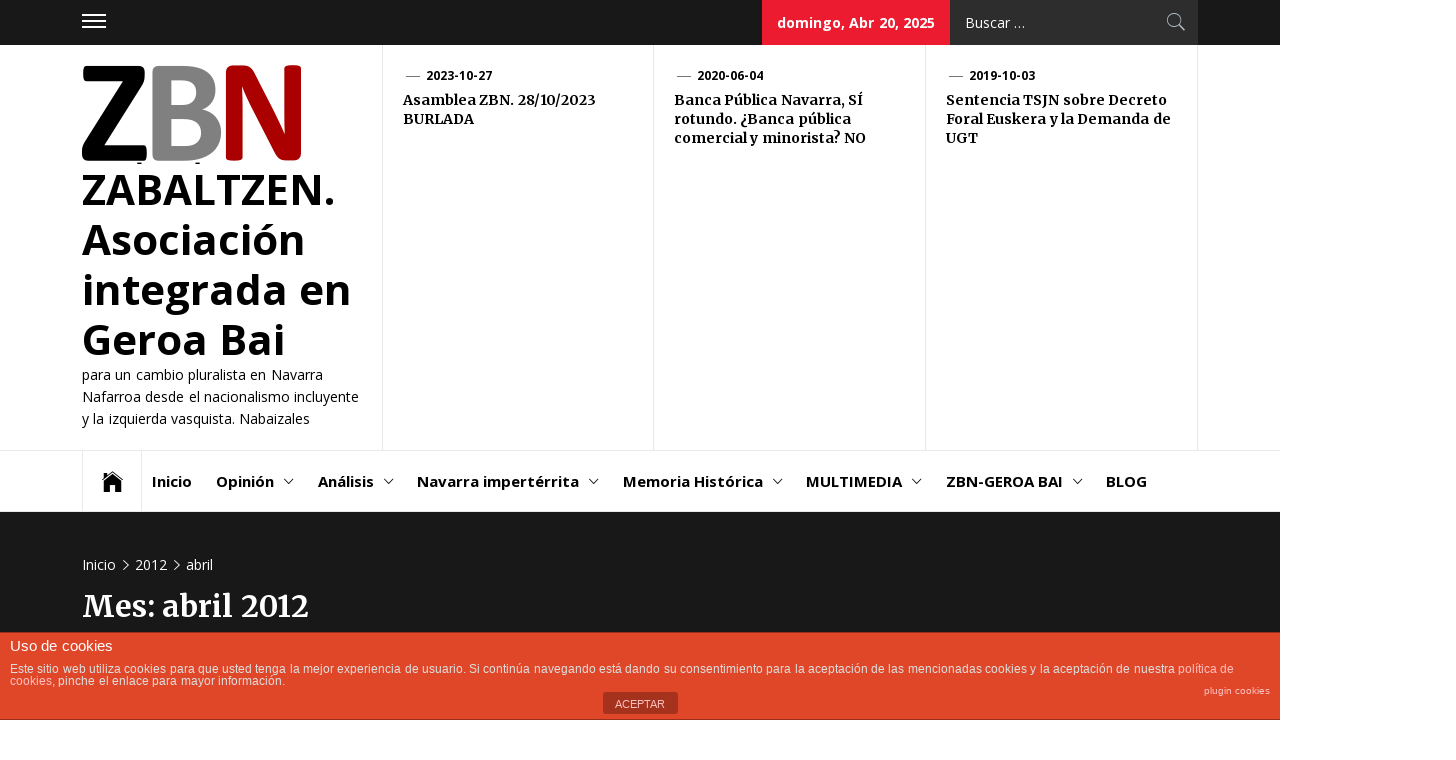

--- FILE ---
content_type: text/html; charset=UTF-8
request_url: http://www.zabaltzen.net/2012/04/
body_size: 20151
content:
<!DOCTYPE html>
<html lang="es">
<head>
<meta charset="UTF-8">
<meta name="viewport" content="width=device-width, initial-scale=1.0, maximum-scale=1.0, user-scalable=no" />
<link rel="profile" href="http://gmpg.org/xfn/11">
<link rel="pingback" href="https://www.zabaltzen.net/xmlrpc.php">
<title>abril 2012 &#8211; ZABALTZEN. Asociación integrada en Geroa Bai</title>
<style type="text/css">
.site #masthead .data-bg.header-middle a,
.site #masthead .data-bg.header-middle,
.site #masthead .data-bg.header-middle .site-branding,
.site #masthead .data-bg.header-middle .site-branding .site-title a {
color: #fff;
}
</style>
<meta name='robots' content='max-image-preview:large' />
<style>img:is([sizes="auto" i], [sizes^="auto," i]) { contain-intrinsic-size: 3000px 1500px }</style>
<link rel='dns-prefetch' href='//www.google.com' />
<link rel='dns-prefetch' href='//cdn.thememattic.com' />
<link rel='dns-prefetch' href='//fonts.googleapis.com' />
<link rel='dns-prefetch' href='//m9m6e2w5.stackpathcdn.com' />
<link rel='dns-prefetch' href='//cdn.shareaholic.net' />
<link rel='dns-prefetch' href='//www.shareaholic.net' />
<link rel='dns-prefetch' href='//analytics.shareaholic.com' />
<link rel='dns-prefetch' href='//recs.shareaholic.com' />
<link rel='dns-prefetch' href='//partner.shareaholic.com' />
<link rel="alternate" type="application/rss+xml" title="ZABALTZEN. Asociación integrada en Geroa Bai &raquo; Feed" href="https://www.zabaltzen.net/feed/" />
<link rel="alternate" type="application/rss+xml" title="ZABALTZEN. Asociación integrada en Geroa Bai &raquo; Feed de los comentarios" href="https://www.zabaltzen.net/comments/feed/" />
<link rel="alternate" type="text/calendar" title="ZABALTZEN. Asociación integrada en Geroa Bai &raquo; iCal Feed" href="https://www.zabaltzen.net/events/?ical=1" />
<!-- Shareaholic - https://www.shareaholic.com -->
<link rel='preload' href='//cdn.shareaholic.net/assets/pub/shareaholic.js' as='script'/>
<script data-no-minify='1' data-cfasync='false'>
_SHR_SETTINGS = {"endpoints":{"local_recs_url":"https:\/\/www.zabaltzen.net\/wp-admin\/admin-ajax.php?action=shareaholic_permalink_related","ajax_url":"https:\/\/www.zabaltzen.net\/wp-admin\/admin-ajax.php","share_counts_url":"https:\/\/www.zabaltzen.net\/wp-admin\/admin-ajax.php?action=shareaholic_share_counts_api"},"site_id":"e01e364353263634325654a22ceb73fd"};
</script>
<script data-no-minify='1' data-cfasync='false' src='//cdn.shareaholic.net/assets/pub/shareaholic.js' data-shr-siteid='e01e364353263634325654a22ceb73fd' async ></script>
<!-- Shareaholic Content Tags -->
<meta name='shareaholic:site_name' content='ZABALTZEN. Asociación integrada en Geroa Bai' />
<meta name='shareaholic:language' content='es' />
<meta name='shareaholic:article_visibility' content='private' />
<meta name='shareaholic:site_id' content='e01e364353263634325654a22ceb73fd' />
<meta name='shareaholic:wp_version' content='9.7.7' />
<!-- Shareaholic Content Tags End -->
<script type="text/javascript">
/* <![CDATA[ */
window._wpemojiSettings = {"baseUrl":"https:\/\/s.w.org\/images\/core\/emoji\/15.1.0\/72x72\/","ext":".png","svgUrl":"https:\/\/s.w.org\/images\/core\/emoji\/15.1.0\/svg\/","svgExt":".svg","source":{"concatemoji":"https:\/\/www.zabaltzen.net\/wp-includes\/js\/wp-emoji-release.min.js?ver=6.8"}};
/*! This file is auto-generated */
!function(i,n){var o,s,e;function c(e){try{var t={supportTests:e,timestamp:(new Date).valueOf()};sessionStorage.setItem(o,JSON.stringify(t))}catch(e){}}function p(e,t,n){e.clearRect(0,0,e.canvas.width,e.canvas.height),e.fillText(t,0,0);var t=new Uint32Array(e.getImageData(0,0,e.canvas.width,e.canvas.height).data),r=(e.clearRect(0,0,e.canvas.width,e.canvas.height),e.fillText(n,0,0),new Uint32Array(e.getImageData(0,0,e.canvas.width,e.canvas.height).data));return t.every(function(e,t){return e===r[t]})}function u(e,t,n){switch(t){case"flag":return n(e,"\ud83c\udff3\ufe0f\u200d\u26a7\ufe0f","\ud83c\udff3\ufe0f\u200b\u26a7\ufe0f")?!1:!n(e,"\ud83c\uddfa\ud83c\uddf3","\ud83c\uddfa\u200b\ud83c\uddf3")&&!n(e,"\ud83c\udff4\udb40\udc67\udb40\udc62\udb40\udc65\udb40\udc6e\udb40\udc67\udb40\udc7f","\ud83c\udff4\u200b\udb40\udc67\u200b\udb40\udc62\u200b\udb40\udc65\u200b\udb40\udc6e\u200b\udb40\udc67\u200b\udb40\udc7f");case"emoji":return!n(e,"\ud83d\udc26\u200d\ud83d\udd25","\ud83d\udc26\u200b\ud83d\udd25")}return!1}function f(e,t,n){var r="undefined"!=typeof WorkerGlobalScope&&self instanceof WorkerGlobalScope?new OffscreenCanvas(300,150):i.createElement("canvas"),a=r.getContext("2d",{willReadFrequently:!0}),o=(a.textBaseline="top",a.font="600 32px Arial",{});return e.forEach(function(e){o[e]=t(a,e,n)}),o}function t(e){var t=i.createElement("script");t.src=e,t.defer=!0,i.head.appendChild(t)}"undefined"!=typeof Promise&&(o="wpEmojiSettingsSupports",s=["flag","emoji"],n.supports={everything:!0,everythingExceptFlag:!0},e=new Promise(function(e){i.addEventListener("DOMContentLoaded",e,{once:!0})}),new Promise(function(t){var n=function(){try{var e=JSON.parse(sessionStorage.getItem(o));if("object"==typeof e&&"number"==typeof e.timestamp&&(new Date).valueOf()<e.timestamp+604800&&"object"==typeof e.supportTests)return e.supportTests}catch(e){}return null}();if(!n){if("undefined"!=typeof Worker&&"undefined"!=typeof OffscreenCanvas&&"undefined"!=typeof URL&&URL.createObjectURL&&"undefined"!=typeof Blob)try{var e="postMessage("+f.toString()+"("+[JSON.stringify(s),u.toString(),p.toString()].join(",")+"));",r=new Blob([e],{type:"text/javascript"}),a=new Worker(URL.createObjectURL(r),{name:"wpTestEmojiSupports"});return void(a.onmessage=function(e){c(n=e.data),a.terminate(),t(n)})}catch(e){}c(n=f(s,u,p))}t(n)}).then(function(e){for(var t in e)n.supports[t]=e[t],n.supports.everything=n.supports.everything&&n.supports[t],"flag"!==t&&(n.supports.everythingExceptFlag=n.supports.everythingExceptFlag&&n.supports[t]);n.supports.everythingExceptFlag=n.supports.everythingExceptFlag&&!n.supports.flag,n.DOMReady=!1,n.readyCallback=function(){n.DOMReady=!0}}).then(function(){return e}).then(function(){var e;n.supports.everything||(n.readyCallback(),(e=n.source||{}).concatemoji?t(e.concatemoji):e.wpemoji&&e.twemoji&&(t(e.twemoji),t(e.wpemoji)))}))}((window,document),window._wpemojiSettings);
/* ]]> */
</script>
<!-- <link rel='stylesheet' id='tribe-common-skeleton-style-css' href='https://www.zabaltzen.net/wp-content/plugins/the-events-calendar/common/src/resources/css/common-skeleton.min.css?ver=4.12.18' type='text/css' media='all' /> -->
<!-- <link rel='stylesheet' id='tribe-tooltip-css' href='https://www.zabaltzen.net/wp-content/plugins/the-events-calendar/common/src/resources/css/tooltip.min.css?ver=4.12.18' type='text/css' media='all' /> -->
<link rel="stylesheet" type="text/css" href="//www.zabaltzen.net/wp-content/cache/wpfc-minified/max13ev2/81g30.css" media="all"/>
<style id='wp-emoji-styles-inline-css' type='text/css'>
img.wp-smiley, img.emoji {
display: inline !important;
border: none !important;
box-shadow: none !important;
height: 1em !important;
width: 1em !important;
margin: 0 0.07em !important;
vertical-align: -0.1em !important;
background: none !important;
padding: 0 !important;
}
</style>
<!-- <link rel='stylesheet' id='wp-block-library-css' href='https://www.zabaltzen.net/wp-includes/css/dist/block-library/style.min.css?ver=6.8' type='text/css' media='all' /> -->
<link rel="stylesheet" type="text/css" href="//www.zabaltzen.net/wp-content/cache/wpfc-minified/m7x2rpxi/7mkde.css" media="all"/>
<style id='classic-theme-styles-inline-css' type='text/css'>
/*! This file is auto-generated */
.wp-block-button__link{color:#fff;background-color:#32373c;border-radius:9999px;box-shadow:none;text-decoration:none;padding:calc(.667em + 2px) calc(1.333em + 2px);font-size:1.125em}.wp-block-file__button{background:#32373c;color:#fff;text-decoration:none}
</style>
<style id='global-styles-inline-css' type='text/css'>
:root{--wp--preset--aspect-ratio--square: 1;--wp--preset--aspect-ratio--4-3: 4/3;--wp--preset--aspect-ratio--3-4: 3/4;--wp--preset--aspect-ratio--3-2: 3/2;--wp--preset--aspect-ratio--2-3: 2/3;--wp--preset--aspect-ratio--16-9: 16/9;--wp--preset--aspect-ratio--9-16: 9/16;--wp--preset--color--black: #000000;--wp--preset--color--cyan-bluish-gray: #abb8c3;--wp--preset--color--white: #ffffff;--wp--preset--color--pale-pink: #f78da7;--wp--preset--color--vivid-red: #cf2e2e;--wp--preset--color--luminous-vivid-orange: #ff6900;--wp--preset--color--luminous-vivid-amber: #fcb900;--wp--preset--color--light-green-cyan: #7bdcb5;--wp--preset--color--vivid-green-cyan: #00d084;--wp--preset--color--pale-cyan-blue: #8ed1fc;--wp--preset--color--vivid-cyan-blue: #0693e3;--wp--preset--color--vivid-purple: #9b51e0;--wp--preset--gradient--vivid-cyan-blue-to-vivid-purple: linear-gradient(135deg,rgba(6,147,227,1) 0%,rgb(155,81,224) 100%);--wp--preset--gradient--light-green-cyan-to-vivid-green-cyan: linear-gradient(135deg,rgb(122,220,180) 0%,rgb(0,208,130) 100%);--wp--preset--gradient--luminous-vivid-amber-to-luminous-vivid-orange: linear-gradient(135deg,rgba(252,185,0,1) 0%,rgba(255,105,0,1) 100%);--wp--preset--gradient--luminous-vivid-orange-to-vivid-red: linear-gradient(135deg,rgba(255,105,0,1) 0%,rgb(207,46,46) 100%);--wp--preset--gradient--very-light-gray-to-cyan-bluish-gray: linear-gradient(135deg,rgb(238,238,238) 0%,rgb(169,184,195) 100%);--wp--preset--gradient--cool-to-warm-spectrum: linear-gradient(135deg,rgb(74,234,220) 0%,rgb(151,120,209) 20%,rgb(207,42,186) 40%,rgb(238,44,130) 60%,rgb(251,105,98) 80%,rgb(254,248,76) 100%);--wp--preset--gradient--blush-light-purple: linear-gradient(135deg,rgb(255,206,236) 0%,rgb(152,150,240) 100%);--wp--preset--gradient--blush-bordeaux: linear-gradient(135deg,rgb(254,205,165) 0%,rgb(254,45,45) 50%,rgb(107,0,62) 100%);--wp--preset--gradient--luminous-dusk: linear-gradient(135deg,rgb(255,203,112) 0%,rgb(199,81,192) 50%,rgb(65,88,208) 100%);--wp--preset--gradient--pale-ocean: linear-gradient(135deg,rgb(255,245,203) 0%,rgb(182,227,212) 50%,rgb(51,167,181) 100%);--wp--preset--gradient--electric-grass: linear-gradient(135deg,rgb(202,248,128) 0%,rgb(113,206,126) 100%);--wp--preset--gradient--midnight: linear-gradient(135deg,rgb(2,3,129) 0%,rgb(40,116,252) 100%);--wp--preset--font-size--small: 13px;--wp--preset--font-size--medium: 20px;--wp--preset--font-size--large: 36px;--wp--preset--font-size--x-large: 42px;--wp--preset--spacing--20: 0.44rem;--wp--preset--spacing--30: 0.67rem;--wp--preset--spacing--40: 1rem;--wp--preset--spacing--50: 1.5rem;--wp--preset--spacing--60: 2.25rem;--wp--preset--spacing--70: 3.38rem;--wp--preset--spacing--80: 5.06rem;--wp--preset--shadow--natural: 6px 6px 9px rgba(0, 0, 0, 0.2);--wp--preset--shadow--deep: 12px 12px 50px rgba(0, 0, 0, 0.4);--wp--preset--shadow--sharp: 6px 6px 0px rgba(0, 0, 0, 0.2);--wp--preset--shadow--outlined: 6px 6px 0px -3px rgba(255, 255, 255, 1), 6px 6px rgba(0, 0, 0, 1);--wp--preset--shadow--crisp: 6px 6px 0px rgba(0, 0, 0, 1);}:where(.is-layout-flex){gap: 0.5em;}:where(.is-layout-grid){gap: 0.5em;}body .is-layout-flex{display: flex;}.is-layout-flex{flex-wrap: wrap;align-items: center;}.is-layout-flex > :is(*, div){margin: 0;}body .is-layout-grid{display: grid;}.is-layout-grid > :is(*, div){margin: 0;}:where(.wp-block-columns.is-layout-flex){gap: 2em;}:where(.wp-block-columns.is-layout-grid){gap: 2em;}:where(.wp-block-post-template.is-layout-flex){gap: 1.25em;}:where(.wp-block-post-template.is-layout-grid){gap: 1.25em;}.has-black-color{color: var(--wp--preset--color--black) !important;}.has-cyan-bluish-gray-color{color: var(--wp--preset--color--cyan-bluish-gray) !important;}.has-white-color{color: var(--wp--preset--color--white) !important;}.has-pale-pink-color{color: var(--wp--preset--color--pale-pink) !important;}.has-vivid-red-color{color: var(--wp--preset--color--vivid-red) !important;}.has-luminous-vivid-orange-color{color: var(--wp--preset--color--luminous-vivid-orange) !important;}.has-luminous-vivid-amber-color{color: var(--wp--preset--color--luminous-vivid-amber) !important;}.has-light-green-cyan-color{color: var(--wp--preset--color--light-green-cyan) !important;}.has-vivid-green-cyan-color{color: var(--wp--preset--color--vivid-green-cyan) !important;}.has-pale-cyan-blue-color{color: var(--wp--preset--color--pale-cyan-blue) !important;}.has-vivid-cyan-blue-color{color: var(--wp--preset--color--vivid-cyan-blue) !important;}.has-vivid-purple-color{color: var(--wp--preset--color--vivid-purple) !important;}.has-black-background-color{background-color: var(--wp--preset--color--black) !important;}.has-cyan-bluish-gray-background-color{background-color: var(--wp--preset--color--cyan-bluish-gray) !important;}.has-white-background-color{background-color: var(--wp--preset--color--white) !important;}.has-pale-pink-background-color{background-color: var(--wp--preset--color--pale-pink) !important;}.has-vivid-red-background-color{background-color: var(--wp--preset--color--vivid-red) !important;}.has-luminous-vivid-orange-background-color{background-color: var(--wp--preset--color--luminous-vivid-orange) !important;}.has-luminous-vivid-amber-background-color{background-color: var(--wp--preset--color--luminous-vivid-amber) !important;}.has-light-green-cyan-background-color{background-color: var(--wp--preset--color--light-green-cyan) !important;}.has-vivid-green-cyan-background-color{background-color: var(--wp--preset--color--vivid-green-cyan) !important;}.has-pale-cyan-blue-background-color{background-color: var(--wp--preset--color--pale-cyan-blue) !important;}.has-vivid-cyan-blue-background-color{background-color: var(--wp--preset--color--vivid-cyan-blue) !important;}.has-vivid-purple-background-color{background-color: var(--wp--preset--color--vivid-purple) !important;}.has-black-border-color{border-color: var(--wp--preset--color--black) !important;}.has-cyan-bluish-gray-border-color{border-color: var(--wp--preset--color--cyan-bluish-gray) !important;}.has-white-border-color{border-color: var(--wp--preset--color--white) !important;}.has-pale-pink-border-color{border-color: var(--wp--preset--color--pale-pink) !important;}.has-vivid-red-border-color{border-color: var(--wp--preset--color--vivid-red) !important;}.has-luminous-vivid-orange-border-color{border-color: var(--wp--preset--color--luminous-vivid-orange) !important;}.has-luminous-vivid-amber-border-color{border-color: var(--wp--preset--color--luminous-vivid-amber) !important;}.has-light-green-cyan-border-color{border-color: var(--wp--preset--color--light-green-cyan) !important;}.has-vivid-green-cyan-border-color{border-color: var(--wp--preset--color--vivid-green-cyan) !important;}.has-pale-cyan-blue-border-color{border-color: var(--wp--preset--color--pale-cyan-blue) !important;}.has-vivid-cyan-blue-border-color{border-color: var(--wp--preset--color--vivid-cyan-blue) !important;}.has-vivid-purple-border-color{border-color: var(--wp--preset--color--vivid-purple) !important;}.has-vivid-cyan-blue-to-vivid-purple-gradient-background{background: var(--wp--preset--gradient--vivid-cyan-blue-to-vivid-purple) !important;}.has-light-green-cyan-to-vivid-green-cyan-gradient-background{background: var(--wp--preset--gradient--light-green-cyan-to-vivid-green-cyan) !important;}.has-luminous-vivid-amber-to-luminous-vivid-orange-gradient-background{background: var(--wp--preset--gradient--luminous-vivid-amber-to-luminous-vivid-orange) !important;}.has-luminous-vivid-orange-to-vivid-red-gradient-background{background: var(--wp--preset--gradient--luminous-vivid-orange-to-vivid-red) !important;}.has-very-light-gray-to-cyan-bluish-gray-gradient-background{background: var(--wp--preset--gradient--very-light-gray-to-cyan-bluish-gray) !important;}.has-cool-to-warm-spectrum-gradient-background{background: var(--wp--preset--gradient--cool-to-warm-spectrum) !important;}.has-blush-light-purple-gradient-background{background: var(--wp--preset--gradient--blush-light-purple) !important;}.has-blush-bordeaux-gradient-background{background: var(--wp--preset--gradient--blush-bordeaux) !important;}.has-luminous-dusk-gradient-background{background: var(--wp--preset--gradient--luminous-dusk) !important;}.has-pale-ocean-gradient-background{background: var(--wp--preset--gradient--pale-ocean) !important;}.has-electric-grass-gradient-background{background: var(--wp--preset--gradient--electric-grass) !important;}.has-midnight-gradient-background{background: var(--wp--preset--gradient--midnight) !important;}.has-small-font-size{font-size: var(--wp--preset--font-size--small) !important;}.has-medium-font-size{font-size: var(--wp--preset--font-size--medium) !important;}.has-large-font-size{font-size: var(--wp--preset--font-size--large) !important;}.has-x-large-font-size{font-size: var(--wp--preset--font-size--x-large) !important;}
:where(.wp-block-post-template.is-layout-flex){gap: 1.25em;}:where(.wp-block-post-template.is-layout-grid){gap: 1.25em;}
:where(.wp-block-columns.is-layout-flex){gap: 2em;}:where(.wp-block-columns.is-layout-grid){gap: 2em;}
:root :where(.wp-block-pullquote){font-size: 1.5em;line-height: 1.6;}
</style>
<!-- <link rel='stylesheet' id='front-estilos-css' href='https://www.zabaltzen.net/wp-content/plugins/asesor-cookies-para-la-ley-en-espana/html/front/estilos.css?ver=6.8' type='text/css' media='all' /> -->
<!-- <link rel='stylesheet' id='contact-form-7-css' href='https://www.zabaltzen.net/wp-content/plugins/contact-form-7/includes/css/styles.css?ver=5.1.9' type='text/css' media='all' /> -->
<!-- <link rel='stylesheet' id='jquery-slick-css' href='https://www.zabaltzen.net/wp-content/themes/news-base/assets/libraries/slick/css/slick.min.css?ver=6.8' type='text/css' media='all' /> -->
<!-- <link rel='stylesheet' id='ionicons-css' href='https://www.zabaltzen.net/wp-content/themes/news-base/assets/libraries/ionicons/css/ionicons.min.css?ver=6.8' type='text/css' media='all' /> -->
<!-- <link rel='stylesheet' id='bootstrap-css' href='https://www.zabaltzen.net/wp-content/themes/news-base/assets/libraries/bootstrap/css/bootstrap.min.css?ver=5.0.2' type='text/css' media='all' /> -->
<!-- <link rel='stylesheet' id='sidr-nav-css' href='https://www.zabaltzen.net/wp-content/themes/news-base/assets/libraries/sidr/css/jquery.sidr.css?ver=6.8' type='text/css' media='all' /> -->
<!-- <link rel='stylesheet' id='magnific-popup-css' href='https://www.zabaltzen.net/wp-content/themes/news-base/assets/libraries/magnific-popup/magnific-popup.css?ver=6.8' type='text/css' media='all' /> -->
<!-- <link rel='stylesheet' id='news-base-style-css' href='https://www.zabaltzen.net/wp-content/themes/news-base/style.css?ver=1.1.7' type='text/css' media='all' /> -->
<link rel="stylesheet" type="text/css" href="//www.zabaltzen.net/wp-content/cache/wpfc-minified/1r5jrr6u/7qaye.css" media="all"/>
<link rel='stylesheet' id='news-base-google-fonts-css' href='//fonts.googleapis.com/css?family=Open%20Sans:400,400i,600,600i,700,700i|Merriweather:300,300i,400,400i,700,700i|Libre%20Franklin:400,400i,600,600i,700,700i&#038;subset=latin,latin-ext' type='text/css' media='all' />
<!-- <link rel='stylesheet' id='woodojo-social-widgets-css' href='https://www.zabaltzen.net/wp-content/plugins/woodojo-2/bundled/woodojo-social-widgets/assets/css/style.css?ver=6.8' type='text/css' media='all' /> -->
<!-- <link rel='stylesheet' id='woodojo_tabs-css' href='https://www.zabaltzen.net/wp-content/plugins/woodojo-2/bundled/woodojo-tabs/assets/css/style.css?ver=6.8' type='text/css' media='all' /> -->
<link rel="stylesheet" type="text/css" href="//www.zabaltzen.net/wp-content/cache/wpfc-minified/fu1b9l72/7mkde.css" media="all"/>
<script src='//www.zabaltzen.net/wp-content/cache/wpfc-minified/durn9u1i/7qaye.js' type="text/javascript"></script>
<!-- <script type="text/javascript" src="https://www.zabaltzen.net/wp-includes/js/jquery/jquery.min.js?ver=3.7.1" id="jquery-core-js"></script> -->
<!-- <script type="text/javascript" src="https://www.zabaltzen.net/wp-includes/js/jquery/jquery-migrate.min.js?ver=3.4.1" id="jquery-migrate-js"></script> -->
<script type="text/javascript" id="front-principal-js-extra">
/* <![CDATA[ */
var cdp_cookies_info = {"url_plugin":"https:\/\/www.zabaltzen.net\/wp-content\/plugins\/asesor-cookies-para-la-ley-en-espana\/plugin.php","url_admin_ajax":"https:\/\/www.zabaltzen.net\/wp-admin\/admin-ajax.php"};
/* ]]> */
</script>
<script src='//www.zabaltzen.net/wp-content/cache/wpfc-minified/q68ek0mx/7mkde.js' type="text/javascript"></script>
<!-- <script type="text/javascript" src="https://www.zabaltzen.net/wp-content/plugins/asesor-cookies-para-la-ley-en-espana/html/front/principal.js?ver=6.8" id="front-principal-js"></script> -->
<!-- <script type="text/javascript" src="https://www.zabaltzen.net/wp-content/plugins/woodojo-2/bundled/woodojo-tabs/assets/js/functions.js?ver=1.0.0" id="woodojo_tabs-js"></script> -->
<link rel="https://api.w.org/" href="https://www.zabaltzen.net/wp-json/" /><link rel="EditURI" type="application/rsd+xml" title="RSD" href="https://www.zabaltzen.net/xmlrpc.php?rsd" />
<meta name="generator" content="WordPress 6.8" />
<meta name="tec-api-version" content="v1"><meta name="tec-api-origin" content="https://www.zabaltzen.net"><link rel="https://theeventscalendar.com/" href="https://www.zabaltzen.net/wp-json/tribe/events/v1/" /><!-- <script type="text/javascript" src="https://www.zabaltzen.net/wp-content/plugins/si-captcha-for-wordpress/captcha/si_captcha.js?ver=1745168279"></script> -->
<!-- begin SI CAPTCHA Anti-Spam - login/register form style -->
<style type="text/css">
.si_captcha_small { width:175px; height:45px; padding-top:10px; padding-bottom:10px; }
.si_captcha_large { width:250px; height:60px; padding-top:10px; padding-bottom:10px; }
img#si_image_com { border-style:none; margin:0; padding-right:5px; float:left; }
img#si_image_reg { border-style:none; margin:0; padding-right:5px; float:left; }
img#si_image_log { border-style:none; margin:0; padding-right:5px; float:left; }
img#si_image_side_login { border-style:none; margin:0; padding-right:5px; float:left; }
img#si_image_checkout { border-style:none; margin:0; padding-right:5px; float:left; }
img#si_image_jetpack { border-style:none; margin:0; padding-right:5px; float:left; }
img#si_image_bbpress_topic { border-style:none; margin:0; padding-right:5px; float:left; }
.si_captcha_refresh { border-style:none; margin:0; vertical-align:bottom; }
div#si_captcha_input { display:block; padding-top:15px; padding-bottom:5px; }
label#si_captcha_code_label { margin:0; }
input#si_captcha_code_input { width:65px; }
p#si_captcha_code_p { clear: left; padding-top:10px; }
.si-captcha-jetpack-error { color:#DC3232; }
</style>
<!-- end SI CAPTCHA Anti-Spam - login/register form style -->
</head>
<body class="archive date wp-custom-logo wp-theme-news-base tribe-no-js group-blog hfeed right-sidebar ">
<div class="preloader">
<div class="preloader-wrapper">
<div class="circle circle-1"></div>
<div class="circle circle-1a"></div>
<div class="circle circle-2"></div>
<div class="circle circle-3"></div>
</div>
</div>
<div id="page"
class="site full-screen-layout">
<a class="skip-link screen-reader-text" href="#main">Saltar al contenido</a>
<header id="masthead" class="site-header" role="banner">
<div class="top-bar">
<div class="container">
<div class="d-flex">
<div class="top-bar-items popular-post">
<a href="#trendingCollapse" class="trending-news">
<span class="burger-bars">
<span></span>
<span></span>
<span></span>
</span>
</a>
</div>
<div class="top-bar-items tm-social-share">
<div class="social-icons">
<div class="menu-autores-container"><ul id="social-menu" class=""><li id="menu-item-2191" class="menu-item menu-item-type-taxonomy menu-item-object-category menu-item-2191"><a href="https://www.zabaltzen.net/category/opinion/aingeru-epaltza/"><span class="screen-reader-text">Aingeru Epaltza</span></a></li>
<li id="menu-item-2192" class="menu-item menu-item-type-taxonomy menu-item-object-category menu-item-2192"><a href="https://www.zabaltzen.net/category/opinion/alfonso-etxeberria/"><span class="screen-reader-text">Alfonso Etxeberria</span></a></li>
<li id="menu-item-2193" class="menu-item menu-item-type-taxonomy menu-item-object-category menu-item-2193"><a href="https://www.zabaltzen.net/category/opinion/alvaro-baraibar-opinion/"><span class="screen-reader-text">Alvaro Baraibar</span></a></li>
<li id="menu-item-2194" class="menu-item menu-item-type-taxonomy menu-item-object-category menu-item-2194"><a href="https://www.zabaltzen.net/category/opinion/ana-ansa/"><span class="screen-reader-text">Ana Ansa</span></a></li>
<li id="menu-item-2195" class="menu-item menu-item-type-taxonomy menu-item-object-category menu-item-2195"><a href="https://www.zabaltzen.net/category/opinion/ana-vilches/"><span class="screen-reader-text">Ana Vilches</span></a></li>
<li id="menu-item-2196" class="menu-item menu-item-type-taxonomy menu-item-object-category menu-item-2196"><a href="https://www.zabaltzen.net/category/opinion/ander-muruzabal/"><span class="screen-reader-text">Ander Muruzabal</span></a></li>
<li id="menu-item-2197" class="menu-item menu-item-type-taxonomy menu-item-object-category menu-item-2197"><a href="https://www.zabaltzen.net/category/opinion/angel-erro/"><span class="screen-reader-text">Angel Erro</span></a></li>
<li id="menu-item-2198" class="menu-item menu-item-type-taxonomy menu-item-object-category menu-item-2198"><a href="https://www.zabaltzen.net/category/opinion/antton/"><span class="screen-reader-text">Antton</span></a></li>
<li id="menu-item-2199" class="menu-item menu-item-type-taxonomy menu-item-object-category menu-item-2199"><a href="https://www.zabaltzen.net/category/opinion/carlos-perez/"><span class="screen-reader-text">Carlos Pérez</span></a></li>
<li id="menu-item-2502" class="menu-item menu-item-type-taxonomy menu-item-object-category menu-item-2502"><a href="https://www.zabaltzen.net/category/opinion/cierzo-bardenero/"><span class="screen-reader-text">Cierzo Bardenero</span></a></li>
<li id="menu-item-2200" class="menu-item menu-item-type-taxonomy menu-item-object-category menu-item-2200"><a href="https://www.zabaltzen.net/category/opinion/daniel-innerarity/"><span class="screen-reader-text">Daniel Innerarity</span></a></li>
<li id="menu-item-2201" class="menu-item menu-item-type-taxonomy menu-item-object-category menu-item-2201"><a href="https://www.zabaltzen.net/category/opinion/fernando-de-la-hucha/"><span class="screen-reader-text">Fernando de la Hucha</span></a></li>
<li id="menu-item-2202" class="menu-item menu-item-type-taxonomy menu-item-object-category menu-item-2202"><a href="https://www.zabaltzen.net/category/opinion/fernando-mikelarena/"><span class="screen-reader-text">Fernando Mikelarena</span></a></li>
<li id="menu-item-2203" class="menu-item menu-item-type-taxonomy menu-item-object-category menu-item-2203"><a href="https://www.zabaltzen.net/category/opinion/gregorio-monreal/"><span class="screen-reader-text">Gregorio Monreal</span></a></li>
<li id="menu-item-2204" class="menu-item menu-item-type-taxonomy menu-item-object-category menu-item-2204"><a href="https://www.zabaltzen.net/category/opinion/grupo-nanklares/"><span class="screen-reader-text">Grupo Nanklares</span></a></li>
<li id="menu-item-2205" class="menu-item menu-item-type-taxonomy menu-item-object-category menu-item-2205"><a href="https://www.zabaltzen.net/category/opinion/j-javier-goni-agirre/"><span class="screen-reader-text">J.Javier Goñi Agirre</span></a></li>
<li id="menu-item-2503" class="menu-item menu-item-type-taxonomy menu-item-object-category menu-item-2503"><a href="https://www.zabaltzen.net/category/opinion/jose-eladio-santacara/"><span class="screen-reader-text">José Eladio Santacara</span></a></li>
<li id="menu-item-2283" class="menu-item menu-item-type-taxonomy menu-item-object-category menu-item-2283"><a href="https://www.zabaltzen.net/category/opinion/iosu-janices/"><span class="screen-reader-text">Iosu Janices</span></a></li>
<li id="menu-item-2206" class="menu-item menu-item-type-taxonomy menu-item-object-category menu-item-2206"><a href="https://www.zabaltzen.net/category/opinion/jesus-gonzalez/"><span class="screen-reader-text">Jesús González</span></a></li>
<li id="menu-item-2207" class="menu-item menu-item-type-taxonomy menu-item-object-category menu-item-2207"><a href="https://www.zabaltzen.net/category/opinion/jon-gondan/"><span class="screen-reader-text">Jon Gondan</span></a></li>
<li id="menu-item-2208" class="menu-item menu-item-type-taxonomy menu-item-object-category menu-item-2208"><a href="https://www.zabaltzen.net/category/opinion/jose-ignacio-lacasta-zabalza/"><span class="screen-reader-text">José Ignacio Lacasta-Zabalza</span></a></li>
<li id="menu-item-2209" class="menu-item menu-item-type-taxonomy menu-item-object-category menu-item-2209"><a href="https://www.zabaltzen.net/category/opinion/jm-aierdi-opinion/"><span class="screen-reader-text">Joxemari Aierdi</span></a></li>
<li id="menu-item-2210" class="menu-item menu-item-type-taxonomy menu-item-object-category menu-item-2210"><a href="https://www.zabaltzen.net/category/opinion/jp-urabaien/"><span class="screen-reader-text">Juan Pedro Urabaien</span></a></li>
<li id="menu-item-2211" class="menu-item menu-item-type-taxonomy menu-item-object-category menu-item-2211"><a href="https://www.zabaltzen.net/category/opinion/koldo-martinez-opinion/"><span class="screen-reader-text">Koldo Martínez</span></a></li>
<li id="menu-item-2212" class="menu-item menu-item-type-taxonomy menu-item-object-category menu-item-2212"><a href="https://www.zabaltzen.net/category/opinion/laura-alvarez-de-eulate/"><span class="screen-reader-text">Laura Alvarez de Eulate</span></a></li>
<li id="menu-item-2213" class="menu-item menu-item-type-taxonomy menu-item-object-category menu-item-2213"><a href="https://www.zabaltzen.net/category/opinion/manu-ayerdi/"><span class="screen-reader-text">Manu Ayerdi</span></a></li>
<li id="menu-item-2214" class="menu-item menu-item-type-taxonomy menu-item-object-category menu-item-2214"><a href="https://www.zabaltzen.net/category/opinion/manuel-lopez-merino/"><span class="screen-reader-text">Manuel López Merino</span></a></li>
<li id="menu-item-2215" class="menu-item menu-item-type-taxonomy menu-item-object-category menu-item-2215"><a href="https://www.zabaltzen.net/category/opinion/melba-luz-calle/"><span class="screen-reader-text">Melba Luz Calle</span></a></li>
<li id="menu-item-2216" class="menu-item menu-item-type-taxonomy menu-item-object-category menu-item-2216"><a href="https://www.zabaltzen.net/category/opinion/mikel-aranburu/"><span class="screen-reader-text">Mikel Aranburu</span></a></li>
<li id="menu-item-2504" class="menu-item menu-item-type-taxonomy menu-item-object-category menu-item-2504"><a href="https://www.zabaltzen.net/category/opinion/mikel-armendariz/"><span class="screen-reader-text">Mikel Armendariz</span></a></li>
<li id="menu-item-2217" class="menu-item menu-item-type-taxonomy menu-item-object-category menu-item-2217"><a href="https://www.zabaltzen.net/category/opinion/miren-aldatz-opinion/"><span class="screen-reader-text">Miren Aldatz</span></a></li>
<li id="menu-item-2218" class="menu-item menu-item-type-taxonomy menu-item-object-category menu-item-2218"><a href="https://www.zabaltzen.net/category/opinion/patxi-leuza/"><span class="screen-reader-text">Patxi Leuza</span></a></li>
<li id="menu-item-2219" class="menu-item menu-item-type-taxonomy menu-item-object-category menu-item-2219"><a href="https://www.zabaltzen.net/category/opinion/peio-monteano/"><span class="screen-reader-text">Peio Monteano</span></a></li>
<li id="menu-item-2220" class="menu-item menu-item-type-taxonomy menu-item-object-category menu-item-2220"><a href="https://www.zabaltzen.net/category/opinion/praxku/"><span class="screen-reader-text">Praxku</span></a></li>
<li id="menu-item-2505" class="menu-item menu-item-type-taxonomy menu-item-object-category menu-item-2505"><a href="https://www.zabaltzen.net/category/opinion/txema-noval/"><span class="screen-reader-text">Txema Noval</span></a></li>
<li id="menu-item-2221" class="menu-item menu-item-type-taxonomy menu-item-object-category menu-item-2221"><a href="https://www.zabaltzen.net/category/opinion/uxue-barkos/"><span class="screen-reader-text">Uxue Barkos</span></a></li>
</ul></div>                            </div>
</div>
<div class="top-bar-items pull-right ms-auto d-none  d-md-block">
<div class="right-items">
<div class="news-base-date">
domingo, Abr 20, 2025                                </div>
</div>
<div class="right-items">
<div class="icon-search">
<form role="search" method="get" class="search-form" action="https://www.zabaltzen.net/">
<label>
<span class="screen-reader-text">Buscar:</span>
<input type="search" class="search-field" placeholder="Buscar &hellip;" value="" name="s" />
</label>
<input type="submit" class="search-submit" value="Buscar" />
</form>                                </div>
</div>
</div>
</div>
</div>
</div>
<div class="header-middle " data-background="">
<div class="container">
<div class="row-flex">
<div class="topbar-left">
<div class="site-branding">
<a href="https://www.zabaltzen.net/" class="custom-logo-link" rel="home"><img width="219" height="99" src="https://www.zabaltzen.net/wp-content/uploads/2022/12/cropped-ZABALTZEN-LOGO-DEFINITIVO-1-e1670325986391-2.png" class="custom-logo" alt="ZABALTZEN. Asociación integrada en Geroa Bai" decoding="async" /></a>                            <span class="site-title">
<a href="https://www.zabaltzen.net/" rel="home">
ZABALTZEN. Asociación integrada en Geroa Bai                                </a>
</span>
<p class="site-description"><span>para un cambio pluralista en Navarra Nafarroa desde el nacionalismo incluyente y la izquierda vasquista. Nabaizales</span></p>
</div>
</div>
<div class="topbar-right d-none  d-md-block">
<div class="tm-exclusive">
<div class="exclusive-items">
<figure class="tm-article-item">
<figcaption class="figcaption-2">
<div class="item-metadata item-metadata-1 posted-on">
<a href="https://www.zabaltzen.net/2023/10/27/">
2023-10-27                                                        </a>
</div>
<h3 class="item-title item-title-small">
<a href="https://www.zabaltzen.net/2023/10/asamblea-zbn-28-10-2023-burlada/">Asamblea ZBN. 28/10/2023 BURLADA</a>
</h3>
</figcaption>
</figure>
</div>
<div class="exclusive-items">
<figure class="tm-article-item">
<figcaption class="figcaption-2">
<div class="item-metadata item-metadata-1 posted-on">
<a href="https://www.zabaltzen.net/2020/06/04/">
2020-06-04                                                        </a>
</div>
<h3 class="item-title item-title-small">
<a href="https://www.zabaltzen.net/2020/06/banca-publica-navarra-si-rotundo-banca-publica-comercial-y-minorista-no/">Banca Pública Navarra, SÍ rotundo. ¿Banca pública comercial y minorista? NO</a>
</h3>
</figcaption>
</figure>
</div>
<div class="exclusive-items">
<figure class="tm-article-item">
<figcaption class="figcaption-2">
<div class="item-metadata item-metadata-1 posted-on">
<a href="https://www.zabaltzen.net/2019/10/03/">
2019-10-03                                                        </a>
</div>
<h3 class="item-title item-title-small">
<a href="https://www.zabaltzen.net/2019/10/sentencia-tsjn-sobre-decreto-foral-euskera-y-la-demanda-de-ugt/">Sentencia TSJN sobre Decreto Foral Euskera y la Demanda de UGT</a>
</h3>
</figcaption>
</figure>
</div>
</div>
</div>
</div>
</div>
</div>
<div class="navigation-bar">
<div class="container">
<nav class="main-navigation" role="navigation">
<span class="toggle-menu" aria-controls="primary-menu" aria-expanded="false" tabindex="0">
<span class="screen-reader-text">
Menú principal                        </span>
<i class="ham"></i>
</span>
<div class="menu"><ul id="primary-menu" class="menu"><li class="base-address"><a href=https://www.zabaltzen.net><span class="ion-ios-home"></span></a></li><li id="menu-item-1785" class="menu-item menu-item-type-custom menu-item-object-custom menu-item-home menu-item-1785"><a href="https://www.zabaltzen.net/">Inicio</a></li>
<li id="menu-item-1764" class="menu-item menu-item-type-taxonomy menu-item-object-category menu-item-has-children menu-item-1764"><a href="https://www.zabaltzen.net/category/opinion/">Opinión</a>
<ul class="sub-menu">
<li id="menu-item-1837" class="menu-item menu-item-type-taxonomy menu-item-object-category menu-item-1837"><a href="https://www.zabaltzen.net/category/noticias/entrevistas/">Entrevistas</a></li>
</ul>
</li>
<li id="menu-item-1765" class="menu-item menu-item-type-taxonomy menu-item-object-category menu-item-has-children menu-item-1765"><a href="https://www.zabaltzen.net/category/analisis/">Análisis</a>
<ul class="sub-menu">
<li id="menu-item-1766" class="menu-item menu-item-type-taxonomy menu-item-object-category menu-item-1766"><a href="https://www.zabaltzen.net/category/economia/">Economía</a></li>
<li id="menu-item-2506" class="menu-item menu-item-type-taxonomy menu-item-object-category menu-item-2506"><a href="https://www.zabaltzen.net/category/analisis/internacional-analisis/">Internacional</a></li>
</ul>
</li>
<li id="menu-item-1767" class="menu-item menu-item-type-taxonomy menu-item-object-category menu-item-has-children menu-item-1767"><a href="https://www.zabaltzen.net/category/navarra-imperterrita/">Navarra impertérrita</a>
<ul class="sub-menu">
<li id="menu-item-1768" class="menu-item menu-item-type-taxonomy menu-item-object-category menu-item-1768"><a href="https://www.zabaltzen.net/category/pedradas-harrikadak/">Pedradas-Harrikadak</a></li>
</ul>
</li>
<li id="menu-item-1769" class="menu-item menu-item-type-taxonomy menu-item-object-category menu-item-has-children menu-item-1769"><a href="https://www.zabaltzen.net/category/memoria-historica-2/">Memoria Histórica</a>
<ul class="sub-menu">
<li id="menu-item-1836" class="menu-item menu-item-type-taxonomy menu-item-object-category menu-item-1836"><a href="https://www.zabaltzen.net/category/centenarios-2012-2/">Centenarios 2012</a></li>
<li id="menu-item-1843" class="menu-item menu-item-type-taxonomy menu-item-object-category menu-item-1843"><a href="https://www.zabaltzen.net/category/memoria-historica-2/los-anos-de-eta/">Los años de ETA</a></li>
</ul>
</li>
<li id="menu-item-1864" class="menu-item menu-item-type-taxonomy menu-item-object-category menu-item-has-children menu-item-1864"><a href="https://www.zabaltzen.net/category/multimedia/">MULTIMEDIA</a>
<ul class="sub-menu">
<li id="menu-item-1865" class="menu-item menu-item-type-taxonomy menu-item-object-category menu-item-1865"><a href="https://www.zabaltzen.net/category/multimedia/audio-multimedia/">AUDIO</a></li>
<li id="menu-item-1866" class="menu-item menu-item-type-taxonomy menu-item-object-category menu-item-1866"><a href="https://www.zabaltzen.net/category/multimedia/video-multimedia/">VÍDEO</a></li>
</ul>
</li>
<li id="menu-item-1844" class="menu-item menu-item-type-taxonomy menu-item-object-category menu-item-has-children menu-item-1844"><a href="https://www.zabaltzen.net/category/zbn-geroa-bai/">ZBN-GEROA BAI</a>
<ul class="sub-menu">
<li id="menu-item-1839" class="menu-item menu-item-type-taxonomy menu-item-object-category menu-item-1839"><a href="https://www.zabaltzen.net/category/comunicados/">Comunicados</a></li>
<li id="menu-item-1841" class="menu-item menu-item-type-taxonomy menu-item-object-category menu-item-has-children menu-item-1841"><a href="https://www.zabaltzen.net/category/ikaszabaltzen-2/">IkasZabaltzen</a>
<ul class="sub-menu">
<li id="menu-item-1842" class="menu-item menu-item-type-taxonomy menu-item-object-category menu-item-1842"><a href="https://www.zabaltzen.net/category/ikaszabaltzen-2/debate-para-generar-alternativas/">Debate para generar alternativas</a></li>
</ul>
</li>
<li id="menu-item-1840" class="menu-item menu-item-type-taxonomy menu-item-object-category menu-item-1840"><a href="https://www.zabaltzen.net/category/eventos/">Eventos</a></li>
</ul>
</li>
<li id="menu-item-2651" class="menu-item menu-item-type-post_type menu-item-object-page menu-item-2651"><a href="https://www.zabaltzen.net/blog/">BLOG</a></li>
</ul></div>
<div class="nav-language d-none  d-md-block">
</div>
</nav>
</div>
</div>
</header>
<div class="inner-banner">
<div class="container">
<div class="row">
<div class="col-md-12">
<div class="breadcrumb-wrapper">
<div role="navigation" aria-label="Migas de pan" class="breadcrumb-trail breadcrumbs" itemprop="breadcrumb"><ul class="trail-items" itemscope itemtype="http://schema.org/BreadcrumbList"><meta name="numberOfItems" content="3" /><meta name="itemListOrder" content="Ascending" /><li itemprop="itemListElement" itemscope itemtype="http://schema.org/ListItem" class="trail-item trail-begin"><a href="https://www.zabaltzen.net/" rel="home" itemprop="item"><span itemprop="name">Inicio</span></a><meta itemprop="position" content="1" /></li><li itemprop="itemListElement" itemscope itemtype="http://schema.org/ListItem" class="trail-item"><a href="https://www.zabaltzen.net/2012/" itemprop="item"><span itemprop="name">2012</span></a><meta itemprop="position" content="2" /></li><li itemprop="itemListElement" itemscope itemtype="http://schema.org/ListItem" class="trail-item trail-end"><a href="https://www.zabaltzen.net/2012/04/" itemprop="item"><span itemprop="name">abril</span></a><meta itemprop="position" content="3" /></li></ul></div>                            </div>
<h1 class="entry-title">Mes: <span>abril 2012</span></h1>                    </div>
</div>
</div>
</div>
<div id="content" class="site-content">
<div id="content-container">
<div class="container">
<div id="primary" class="content-area">
<div class="theiaStickySidebar">
<main id="main" class="site-main" role="main">
<article id="post-823" class="post-823 post type-post status-publish format-standard hentry category-comunicados tag-1-de-mayo tag-construir-futuro tag-crisis-economica tag-estado-bienestar tag-etica tag-geroa-bai tag-ilusion tag-implicados tag-involucrados tag-izquierda-vasquista tag-paro tag-recortes tag-solidaridad tag-transparencia">
<div class="article-layout ">
<div class="article-layout-row">
<div class="content-wrapper">
<div class="item-metadata categories-list"> <a href="https://www.zabaltzen.net/category/comunicados/" rel="category tag">Comunicados</a></div>
<div class='item-metadata read-time'><span>Tiempo de lectura : 1Minutos</span></div>
<h2 class="entry-title">
<a href="https://www.zabaltzen.net/2012/04/geroa-bai-ante-el-1-de-mayo/">Geroa Bai ante el 1 de Mayo</a>
</h2>
<div class="item-metadata-group">
<div class="item-metadata posted-on"><a href="https://www.zabaltzen.net/2012/04/30/" rel="bookmark"><span class="tmicon-meta ion-android-alarm-clock"></span> <time class="entry-date published updated" datetime="2012-04-30T23:05:58+02:00">2012-04-30</time></a></div>                        <div class="item-metadata byline"> <a class="url fn n" href="https://www.zabaltzen.net/author/admin/"><span class="tmicon-meta ion-person"></span>admin</a></div>                        <div class="item-metadata comments-link"><span class="tmicon-meta ion-chatbubbles"></span> <a href="https://www.zabaltzen.net/2012/04/geroa-bai-ante-el-1-de-mayo/#respond"> 0 </a></div>                    </div>
<div class="entry-content tm-entry-content archive-image-full">
<div style='display:none;' class='shareaholic-canvas' data-app='recommendations' data-title='Geroa Bai ante el 1 de Mayo' data-link='https://www.zabaltzen.net/2012/04/geroa-bai-ante-el-1-de-mayo/' data-app-id-name='category_above_content'></div><div style='display:none;' class='shareaholic-canvas' data-app='share_buttons' data-title='Geroa Bai ante el 1 de Mayo' data-link='https://www.zabaltzen.net/2012/04/geroa-bai-ante-el-1-de-mayo/' data-app-id-name='category_above_content'></div><p>Con motivo del 1 de mayo, Día Internacional de los Trabajadores, Geroa Bai lamenta que este año la celebración de esta jornada coincida con la tramitación de una reforma laboral que rompe de manera evidente algunos de los cimientos fundamentales del Estado del Bienestar y de manera especial los elementos [&hellip;]</p>
<div style='display:none;' class='shareaholic-canvas' data-app='share_buttons' data-title='Geroa Bai ante el 1 de Mayo' data-link='https://www.zabaltzen.net/2012/04/geroa-bai-ante-el-1-de-mayo/' data-app-id-name='category_below_content'></div><div style='display:none;' class='shareaholic-canvas' data-app='recommendations' data-title='Geroa Bai ante el 1 de Mayo' data-link='https://www.zabaltzen.net/2012/04/geroa-bai-ante-el-1-de-mayo/' data-app-id-name='category_below_content'></div>                                            </div>
</div>
</div>
</div>
</article><!-- #post-## -->
<article id="post-794" class="post-794 post type-post status-publish format-standard hentry category-economia category-noticias tag-autogobierno-de-navarra tag-congreso-diputados tag-convenio-economico tag-diputada tag-estado-bienestar tag-geroa-bai tag-ley-dependencia tag-mayoria-progresista-navarra tag-navarra-sujeto tag-pp tag-presupuestos-generales-del-estado tag-uxue-barkos tag-voz-navarra-en-madrid">
<div class="article-layout ">
<div class="article-layout-row">
<div class="content-wrapper">
<div class="item-metadata categories-list"> <a href="https://www.zabaltzen.net/category/economia/" rel="category tag">Economía</a> <a href="https://www.zabaltzen.net/category/noticias/" rel="category tag">Noticias</a></div>
<div class='item-metadata read-time'><span>Tiempo de lectura : 1Minutos</span></div>
<h2 class="entry-title">
<a href="https://www.zabaltzen.net/2012/04/geroa-bai-centra-sus-enmiendas-a-los-presupuestos-en-empleo-dependencia-e-id/">Geroa Bai centra sus enmiendas a los Presupuestos en Empleo, Dependencia e I+D</a>
</h2>
<div class="item-metadata-group">
<div class="item-metadata posted-on"><a href="https://www.zabaltzen.net/2012/04/29/" rel="bookmark"><span class="tmicon-meta ion-android-alarm-clock"></span> <time class="entry-date published" datetime="2012-04-29T19:13:55+02:00">2012-04-29</time><time class="updated" datetime="2012-04-30T22:52:05+02:00">2012-04-30</time></a></div>                        <div class="item-metadata byline"> <a class="url fn n" href="https://www.zabaltzen.net/author/admin/"><span class="tmicon-meta ion-person"></span>admin</a></div>                        <div class="item-metadata comments-link"><span class="tmicon-meta ion-chatbubbles"></span> <a href="https://www.zabaltzen.net/2012/04/geroa-bai-centra-sus-enmiendas-a-los-presupuestos-en-empleo-dependencia-e-id/#respond"> 0 </a></div>                    </div>
<div class="entry-content tm-entry-content archive-image-full">
<div style='display:none;' class='shareaholic-canvas' data-app='recommendations' data-title='Geroa Bai centra sus enmiendas a los Presupuestos en Empleo, Dependencia e I+D' data-link='https://www.zabaltzen.net/2012/04/geroa-bai-centra-sus-enmiendas-a-los-presupuestos-en-empleo-dependencia-e-id/' data-app-id-name='category_above_content'></div><div style='display:none;' class='shareaholic-canvas' data-app='share_buttons' data-title='Geroa Bai centra sus enmiendas a los Presupuestos en Empleo, Dependencia e I+D' data-link='https://www.zabaltzen.net/2012/04/geroa-bai-centra-sus-enmiendas-a-los-presupuestos-en-empleo-dependencia-e-id/' data-app-id-name='category_above_content'></div><p>Uxue Barkos, en línea con su trabajo de diputada en anteriores legislaturas, pero en condiciones más difíciles y  frente a una mayoría absoluta  del PP, ha querido llevar una vez más la voz de la mayoría progresista de Navarra al Congreso de los Diputados con motivo del debate de los [&hellip;]</p>
<div style='display:none;' class='shareaholic-canvas' data-app='share_buttons' data-title='Geroa Bai centra sus enmiendas a los Presupuestos en Empleo, Dependencia e I+D' data-link='https://www.zabaltzen.net/2012/04/geroa-bai-centra-sus-enmiendas-a-los-presupuestos-en-empleo-dependencia-e-id/' data-app-id-name='category_below_content'></div><div style='display:none;' class='shareaholic-canvas' data-app='recommendations' data-title='Geroa Bai centra sus enmiendas a los Presupuestos en Empleo, Dependencia e I+D' data-link='https://www.zabaltzen.net/2012/04/geroa-bai-centra-sus-enmiendas-a-los-presupuestos-en-empleo-dependencia-e-id/' data-app-id-name='category_below_content'></div>                                            </div>
</div>
</div>
</div>
</article><!-- #post-## -->
<article id="post-811" class="post-811 post type-post status-publish format-standard hentry category-analisis category-economia category-opinion tag-acabad-ya-con-esta-crisis tag-alemania tag-banca tag-bce tag-crisis tag-crisis-economica tag-elites tag-espana tag-etica tag-euro tag-euro-esceptico tag-grecia tag-irlanda tag-islandia tag-paul-krugman tag-transparencia">
<div class="article-layout ">
<div class="article-layout-row">
<div class="content-wrapper">
<div class="item-metadata categories-list"> <a href="https://www.zabaltzen.net/category/analisis/" rel="category tag">Análisis</a> <a href="https://www.zabaltzen.net/category/economia/" rel="category tag">Economía</a> <a href="https://www.zabaltzen.net/category/opinion/" rel="category tag">Opinión</a></div>
<div class='item-metadata read-time'><span>Tiempo de lectura : 2Minutos</span></div>
<h2 class="entry-title">
<a href="https://www.zabaltzen.net/2012/04/es-la-economia-idiota/">¡Es la Economía, idiota!</a>
</h2>
<div class="item-metadata-group">
<div class="item-metadata posted-on"><a href="https://www.zabaltzen.net/2012/04/28/" rel="bookmark"><span class="tmicon-meta ion-android-alarm-clock"></span> <time class="entry-date published" datetime="2012-04-28T22:49:43+02:00">2012-04-28</time><time class="updated" datetime="2012-04-30T22:53:16+02:00">2012-04-30</time></a></div>                        <div class="item-metadata byline"> <a class="url fn n" href="https://www.zabaltzen.net/author/admin/"><span class="tmicon-meta ion-person"></span>admin</a></div>                        <div class="item-metadata comments-link"><span class="tmicon-meta ion-chatbubbles"></span> <a href="https://www.zabaltzen.net/2012/04/es-la-economia-idiota/#respond"> 0 </a></div>                    </div>
<div class="entry-content tm-entry-content archive-image-full">
<div style='display:none;' class='shareaholic-canvas' data-app='recommendations' data-title='¡Es la Economía, idiota!' data-link='https://www.zabaltzen.net/2012/04/es-la-economia-idiota/' data-app-id-name='category_above_content'></div><div style='display:none;' class='shareaholic-canvas' data-app='share_buttons' data-title='¡Es la Economía, idiota!' data-link='https://www.zabaltzen.net/2012/04/es-la-economia-idiota/' data-app-id-name='category_above_content'></div><p>Paul Krugman, Premio Nobel de Economía 2008 La frase que cimentó el triunfo de B. Clinton frente a la parte lista de las saga Bush, sirve de reclamo cada vez más habitualmente para decirle a los deformadores de información que «hay otro enfoque, otra verdad» cuando hablamos de las cosas [&hellip;]</p>
<div style='display:none;' class='shareaholic-canvas' data-app='share_buttons' data-title='¡Es la Economía, idiota!' data-link='https://www.zabaltzen.net/2012/04/es-la-economia-idiota/' data-app-id-name='category_below_content'></div><div style='display:none;' class='shareaholic-canvas' data-app='recommendations' data-title='¡Es la Economía, idiota!' data-link='https://www.zabaltzen.net/2012/04/es-la-economia-idiota/' data-app-id-name='category_below_content'></div>                                            </div>
</div>
</div>
</div>
</article><!-- #post-## -->
<article id="post-803" class="post-803 post type-post status-publish format-standard hentry category-analisis category-fernando-mikelarena category-memoria-historica-2 tag-datos-represion-1936 tag-datos-represion-navarra tag-fernando-mikelarena tag-fusilados-1936 tag-fusilados-navarra tag-fusilamientos-navarra tag-genocidio-politico-en-navarra tag-geroa-bai tag-memoria-historica tag-navarra tag-zabaltzen">
<div class="article-layout ">
<div class="article-layout-row">
<div class="content-wrapper">
<div class="item-metadata categories-list"> <a href="https://www.zabaltzen.net/category/analisis/" rel="category tag">Análisis</a> <a href="https://www.zabaltzen.net/category/opinion/fernando-mikelarena/" rel="category tag">Fernando Mikelarena</a> <a href="https://www.zabaltzen.net/category/memoria-historica-2/" rel="category tag">Memoria Histórica</a></div>
<div class='item-metadata read-time'><span>Tiempo de lectura : 1Minutos</span></div>
<h2 class="entry-title">
<a href="https://www.zabaltzen.net/2012/04/803/">Magnitud absoluta y relativa de la limpieza política franquista.</a>
</h2>
<div class="item-metadata-group">
<div class="item-metadata posted-on"><a href="https://www.zabaltzen.net/2012/04/25/" rel="bookmark"><span class="tmicon-meta ion-android-alarm-clock"></span> <time class="entry-date published" datetime="2012-04-25T19:18:38+02:00">2012-04-25</time><time class="updated" datetime="2014-04-21T14:49:32+02:00">2014-04-21</time></a></div>                        <div class="item-metadata byline"> <a class="url fn n" href="https://www.zabaltzen.net/author/admin/"><span class="tmicon-meta ion-person"></span>admin</a></div>                        <div class="item-metadata comments-link"><span class="tmicon-meta ion-chatbubbles"></span> <a href="https://www.zabaltzen.net/2012/04/803/#comments"> 1 </a></div>                    </div>
<div class="entry-content tm-entry-content archive-image-full">
<div style='display:none;' class='shareaholic-canvas' data-app='recommendations' data-title='Magnitud absoluta y relativa de la limpieza política franquista.' data-link='https://www.zabaltzen.net/2012/04/803/' data-app-id-name='category_above_content'></div><div style='display:none;' class='shareaholic-canvas' data-app='share_buttons' data-title='Magnitud absoluta y relativa de la limpieza política franquista.' data-link='https://www.zabaltzen.net/2012/04/803/' data-app-id-name='category_above_content'></div><p>Fernando Mikelarena, miembro de Zabaltzen (asociación integrada en Geroa Bai) Lloraban los «niños vencedores» mientras miraban el pequeño mapa de la tierra que tanto dio, como dice la jota franquista. Pero el mapa navarro de la represión política en términos relativos es el más grande de aquella España. «Un mapa [&hellip;]</p>
<div style='display:none;' class='shareaholic-canvas' data-app='share_buttons' data-title='Magnitud absoluta y relativa de la limpieza política franquista.' data-link='https://www.zabaltzen.net/2012/04/803/' data-app-id-name='category_below_content'></div><div style='display:none;' class='shareaholic-canvas' data-app='recommendations' data-title='Magnitud absoluta y relativa de la limpieza política franquista.' data-link='https://www.zabaltzen.net/2012/04/803/' data-app-id-name='category_below_content'></div>                                            </div>
</div>
</div>
</div>
</article><!-- #post-## -->
<article id="post-778" class="post-778 post type-post status-publish format-standard hentry category-analisis category-fernando-mikelarena category-memoria-historica-2 tag-alsasua tag-cruzada tag-del-burgo tag-expolio-economico tag-fasa tag-fascismo-carlofalangista tag-fernando-mikelarena tag-fusilados-1936 tag-fusilados-navarra tag-fusilamientos tag-gortari tag-joaquin-lizarraga tag-juan-cruz-alli tag-marino-ayerra tag-memoria-historica tag-nacionalista-vasco tag-navarra tag-transparencia tag-zabaltzen">
<div class="article-layout ">
<div class="article-layout-row">
<div class="content-wrapper">
<div class="item-metadata categories-list"> <a href="https://www.zabaltzen.net/category/analisis/" rel="category tag">Análisis</a> <a href="https://www.zabaltzen.net/category/opinion/fernando-mikelarena/" rel="category tag">Fernando Mikelarena</a> <a href="https://www.zabaltzen.net/category/memoria-historica-2/" rel="category tag">Memoria Histórica</a></div>
<div class='item-metadata read-time'><span>Tiempo de lectura : 2Minutos</span></div>
<h2 class="entry-title">
<a href="https://www.zabaltzen.net/2012/04/fasa-un-episodio-previo-del-ano-1936/">FASA: Un episodio previo del año 1936</a>
</h2>
<div class="item-metadata-group">
<div class="item-metadata posted-on"><a href="https://www.zabaltzen.net/2012/04/19/" rel="bookmark"><span class="tmicon-meta ion-android-alarm-clock"></span> <time class="entry-date published" datetime="2012-04-19T23:51:30+02:00">2012-04-19</time><time class="updated" datetime="2014-04-21T14:49:41+02:00">2014-04-21</time></a></div>                        <div class="item-metadata byline"> <a class="url fn n" href="https://www.zabaltzen.net/author/admin/"><span class="tmicon-meta ion-person"></span>admin</a></div>                        <div class="item-metadata comments-link"><span class="tmicon-meta ion-chatbubbles"></span> <a href="https://www.zabaltzen.net/2012/04/fasa-un-episodio-previo-del-ano-1936/#comments"> 1 </a></div>                    </div>
<div class="entry-content tm-entry-content archive-image-full">
<div style='display:none;' class='shareaholic-canvas' data-app='recommendations' data-title='FASA: Un episodio previo del año 1936' data-link='https://www.zabaltzen.net/2012/04/fasa-un-episodio-previo-del-ano-1936/' data-app-id-name='category_above_content'></div><div style='display:none;' class='shareaholic-canvas' data-app='share_buttons' data-title='FASA: Un episodio previo del año 1936' data-link='https://www.zabaltzen.net/2012/04/fasa-un-episodio-previo-del-ano-1936/' data-app-id-name='category_above_content'></div><p> Fernando Mikelarena, miembro de Zabaltzen (Asociación integrada en Geroa Bai) Fernando nos muestra en este amargo episodio que pretendidos principios utilizados por los sublevados del 36, como los de «Cruzada», caían por su peso cuando se trataba de ajusticiar a «creyentes» desafectos al nuevo régimen, fueran éstos creyentes abertzales o creyentes [&hellip;]</p>
<div style='display:none;' class='shareaholic-canvas' data-app='share_buttons' data-title='FASA: Un episodio previo del año 1936' data-link='https://www.zabaltzen.net/2012/04/fasa-un-episodio-previo-del-ano-1936/' data-app-id-name='category_below_content'></div><div style='display:none;' class='shareaholic-canvas' data-app='recommendations' data-title='FASA: Un episodio previo del año 1936' data-link='https://www.zabaltzen.net/2012/04/fasa-un-episodio-previo-del-ano-1936/' data-app-id-name='category_below_content'></div>                                            </div>
</div>
</div>
</div>
</article><!-- #post-## -->
<article id="post-761" class="post-761 post type-post status-publish format-standard hentry category-analisis category-economia category-jesus-gonzalez category-opinion tag-5-haciendas-en-espana tag-amnistia-fiscal tag-autogobierno-de-navarra tag-cuentas-de-navarra tag-etica tag-etica-fiscal tag-haciendas-forales tag-implicados tag-irpf tag-jesus-gonzalez tag-navarra tag-navarra-sujeto tag-solidaridad tag-transparencia tag-zabaltzen tag-zbn">
<div class="article-layout ">
<div class="article-layout-row">
<div class="content-wrapper">
<div class="item-metadata categories-list"> <a href="https://www.zabaltzen.net/category/analisis/" rel="category tag">Análisis</a> <a href="https://www.zabaltzen.net/category/economia/" rel="category tag">Economía</a> <a href="https://www.zabaltzen.net/category/opinion/jesus-gonzalez/" rel="category tag">Jesús González</a> <a href="https://www.zabaltzen.net/category/opinion/" rel="category tag">Opinión</a></div>
<div class='item-metadata read-time'><span>Tiempo de lectura : 2Minutos</span></div>
<h2 class="entry-title">
<a href="https://www.zabaltzen.net/2012/04/amnistia-fiscal-o-la-quiebra-de-la-legitimidad-del-estado/">Amnistía fiscal o la quiebra de la legitimidad del Estado</a>
</h2>
<div class="item-metadata-group">
<div class="item-metadata posted-on"><a href="https://www.zabaltzen.net/2012/04/15/" rel="bookmark"><span class="tmicon-meta ion-android-alarm-clock"></span> <time class="entry-date published" datetime="2012-04-15T20:24:07+02:00">2012-04-15</time><time class="updated" datetime="2014-04-21T14:38:35+02:00">2014-04-21</time></a></div>                        <div class="item-metadata byline"> <a class="url fn n" href="https://www.zabaltzen.net/author/admin/"><span class="tmicon-meta ion-person"></span>admin</a></div>                        <div class="item-metadata comments-link"><span class="tmicon-meta ion-chatbubbles"></span> <a href="https://www.zabaltzen.net/2012/04/amnistia-fiscal-o-la-quiebra-de-la-legitimidad-del-estado/#comments"> 1 </a></div>                    </div>
<div class="entry-content tm-entry-content archive-image-full">
<div style='display:none;' class='shareaholic-canvas' data-app='recommendations' data-title='Amnistía fiscal o la quiebra de la legitimidad del Estado' data-link='https://www.zabaltzen.net/2012/04/amnistia-fiscal-o-la-quiebra-de-la-legitimidad-del-estado/' data-app-id-name='category_above_content'></div><div style='display:none;' class='shareaholic-canvas' data-app='share_buttons' data-title='Amnistía fiscal o la quiebra de la legitimidad del Estado' data-link='https://www.zabaltzen.net/2012/04/amnistia-fiscal-o-la-quiebra-de-la-legitimidad-del-estado/' data-app-id-name='category_above_content'></div><p>Jesús González, de Zabaltzen (Asociación integrada en Geroa Bai) &#8230;aquellas Comunidades más honestas en sus cuentas y en perseguir el fraude, salen claramente perjudicadas frente a aquellas donde la corrupción y los defraudadores protagonizan la vida pública y la economía productiva. Es conveniente que nos acostumbremos a no hablar o [&hellip;]</p>
<div style='display:none;' class='shareaholic-canvas' data-app='share_buttons' data-title='Amnistía fiscal o la quiebra de la legitimidad del Estado' data-link='https://www.zabaltzen.net/2012/04/amnistia-fiscal-o-la-quiebra-de-la-legitimidad-del-estado/' data-app-id-name='category_below_content'></div><div style='display:none;' class='shareaholic-canvas' data-app='recommendations' data-title='Amnistía fiscal o la quiebra de la legitimidad del Estado' data-link='https://www.zabaltzen.net/2012/04/amnistia-fiscal-o-la-quiebra-de-la-legitimidad-del-estado/' data-app-id-name='category_below_content'></div>                                            </div>
</div>
</div>
</div>
</article><!-- #post-## -->
<article id="post-749" class="post-749 post type-post status-publish format-standard hentry category-analisis category-economia category-manu-ayerdi category-opinion tag-autogobierno-de-navarra tag-banca-civica tag-barcina tag-caja-laboral tag-caja-navarra tag-caja-rural tag-cambio-en-navarra tag-can tag-dietas-barcina-sanz tag-enrique-goni tag-fraude tag-geroa-bai tag-manu-aierdi tag-manu-ayerdi tag-nabai tag-nafarroa-bai tag-navarra tag-navarra-sujeto tag-participacion tag-perdidas-can tag-roberto-jimenez tag-sanz tag-transparencia">
<div class="article-layout ">
<div class="article-layout-row">
<div class="content-wrapper">
<div class="item-metadata categories-list"> <a href="https://www.zabaltzen.net/category/analisis/" rel="category tag">Análisis</a> <a href="https://www.zabaltzen.net/category/economia/" rel="category tag">Economía</a> <a href="https://www.zabaltzen.net/category/opinion/manu-ayerdi/" rel="category tag">Manu Ayerdi</a> <a href="https://www.zabaltzen.net/category/opinion/" rel="category tag">Opinión</a></div>
<div class='item-metadata read-time'><span>Tiempo de lectura : 1Minutos</span></div>
<h2 class="entry-title">
<a href="https://www.zabaltzen.net/2012/04/can-upn-psn-elige-y-caixabank-decide/">CAN: UPN-PSN elige y Caixabank decide</a>
</h2>
<div class="item-metadata-group">
<div class="item-metadata posted-on"><a href="https://www.zabaltzen.net/2012/04/15/" rel="bookmark"><span class="tmicon-meta ion-android-alarm-clock"></span> <time class="entry-date published" datetime="2012-04-15T19:28:41+02:00">2012-04-15</time><time class="updated" datetime="2014-04-21T16:43:14+02:00">2014-04-21</time></a></div>                        <div class="item-metadata byline"> <a class="url fn n" href="https://www.zabaltzen.net/author/admin/"><span class="tmicon-meta ion-person"></span>admin</a></div>                        <div class="item-metadata comments-link"><span class="tmicon-meta ion-chatbubbles"></span> <a href="https://www.zabaltzen.net/2012/04/can-upn-psn-elige-y-caixabank-decide/#respond"> 0 </a></div>                    </div>
<div class="entry-content tm-entry-content archive-image-full">
<div style='display:none;' class='shareaholic-canvas' data-app='recommendations' data-title='CAN: UPN-PSN elige y Caixabank decide' data-link='https://www.zabaltzen.net/2012/04/can-upn-psn-elige-y-caixabank-decide/' data-app-id-name='category_above_content'></div><div style='display:none;' class='shareaholic-canvas' data-app='share_buttons' data-title='CAN: UPN-PSN elige y Caixabank decide' data-link='https://www.zabaltzen.net/2012/04/can-upn-psn-elige-y-caixabank-decide/' data-app-id-name='category_above_content'></div><p>Manu Ayerdi. Parlamentario por NaBai, Presidente PNV-Nafarroa y miembro de la Permanente de Geroa Bai &nbsp; Manu Ayerdi, uno de los pocos políticos navarros que viene mojándose con datos y por escrito del desaguisado de Caja Navarra, apunta en este artículo algo que no puede pasar desapercibido. El desastre era [&hellip;]</p>
<div style='display:none;' class='shareaholic-canvas' data-app='share_buttons' data-title='CAN: UPN-PSN elige y Caixabank decide' data-link='https://www.zabaltzen.net/2012/04/can-upn-psn-elige-y-caixabank-decide/' data-app-id-name='category_below_content'></div><div style='display:none;' class='shareaholic-canvas' data-app='recommendations' data-title='CAN: UPN-PSN elige y Caixabank decide' data-link='https://www.zabaltzen.net/2012/04/can-upn-psn-elige-y-caixabank-decide/' data-app-id-name='category_below_content'></div>                                            </div>
</div>
</div>
</div>
</article><!-- #post-## -->
<article id="post-740" class="post-740 post type-post status-publish format-standard hentry category-analisis category-opinion tag-aznar tag-botsbuana tag-botswuana tag-caceria-de-bufalos tag-caceria-de-elefantes tag-cristina tag-etica tag-felipe tag-felipe-gonzalez tag-florian tag-jose-antonio-zarzalejos tag-juan-carlos-i tag-letizia tag-monarquia tag-rajoy tag-sofia tag-transparencia tag-urdangarin tag-zapatero">
<div class="article-layout ">
<div class="article-layout-row">
<div class="content-wrapper">
<div class="item-metadata categories-list"> <a href="https://www.zabaltzen.net/category/analisis/" rel="category tag">Análisis</a> <a href="https://www.zabaltzen.net/category/opinion/" rel="category tag">Opinión</a></div>
<div class='item-metadata read-time'><span>Tiempo de lectura : 1Minutos</span></div>
<h2 class="entry-title">
<a href="https://www.zabaltzen.net/2012/04/historia-de-como-la-corona-ha-entrado-en-barrena/">Historia de cómo la Corona ha entrado en barrena</a>
</h2>
<div class="item-metadata-group">
<div class="item-metadata posted-on"><a href="https://www.zabaltzen.net/2012/04/15/" rel="bookmark"><span class="tmicon-meta ion-android-alarm-clock"></span> <time class="entry-date published updated" datetime="2012-04-15T19:00:11+02:00">2012-04-15</time></a></div>                        <div class="item-metadata byline"> <a class="url fn n" href="https://www.zabaltzen.net/author/admin/"><span class="tmicon-meta ion-person"></span>admin</a></div>                        <div class="item-metadata comments-link"><span class="tmicon-meta ion-chatbubbles"></span> <a href="https://www.zabaltzen.net/2012/04/historia-de-como-la-corona-ha-entrado-en-barrena/#respond"> 0 </a></div>                    </div>
<div class="entry-content tm-entry-content archive-image-full">
<div style='display:none;' class='shareaholic-canvas' data-app='recommendations' data-title='Historia de cómo la Corona ha entrado en barrena' data-link='https://www.zabaltzen.net/2012/04/historia-de-como-la-corona-ha-entrado-en-barrena/' data-app-id-name='category_above_content'></div><div style='display:none;' class='shareaholic-canvas' data-app='share_buttons' data-title='Historia de cómo la Corona ha entrado en barrena' data-link='https://www.zabaltzen.net/2012/04/historia-de-como-la-corona-ha-entrado-en-barrena/' data-app-id-name='category_above_content'></div><p>No creemos que un ferviente monárquico conservador como José Antonio Zarzalejos vaya a firmar muchos artículos en esta web. Pero precisamente por su trayectoria, reproducimos aquí su artículo de El Confidencial. Merece la pena leerlo. La sorna de Oroz nos pone en ambiente. El Rey ha hecho que el vaso de [&hellip;]</p>
<div style='display:none;' class='shareaholic-canvas' data-app='share_buttons' data-title='Historia de cómo la Corona ha entrado en barrena' data-link='https://www.zabaltzen.net/2012/04/historia-de-como-la-corona-ha-entrado-en-barrena/' data-app-id-name='category_below_content'></div><div style='display:none;' class='shareaholic-canvas' data-app='recommendations' data-title='Historia de cómo la Corona ha entrado en barrena' data-link='https://www.zabaltzen.net/2012/04/historia-de-como-la-corona-ha-entrado-en-barrena/' data-app-id-name='category_below_content'></div>                                            </div>
</div>
</div>
</div>
</article><!-- #post-## -->
<article id="post-734" class="post-734 post type-post status-publish format-standard hentry category-analisis category-jose-ignacio-lacasta-zabalza category-memoria-historica-2 tag-constitiucion-de-cadiz tag-constitucion-de-1931 tag-constitucion-republicana tag-j-i-lacasta tag-la-pepa tag-legitimidad-republicana tag-manuel-irujo tag-memoria-historica tag-participacion tag-republica tag-transparencia">
<div class="article-layout ">
<div class="article-layout-row">
<div class="content-wrapper">
<div class="item-metadata categories-list"> <a href="https://www.zabaltzen.net/category/analisis/" rel="category tag">Análisis</a> <a href="https://www.zabaltzen.net/category/opinion/jose-ignacio-lacasta-zabalza/" rel="category tag">José Ignacio Lacasta-Zabalza</a> <a href="https://www.zabaltzen.net/category/memoria-historica-2/" rel="category tag">Memoria Histórica</a></div>
<div class='item-metadata read-time'><span>Tiempo de lectura : 1Minutos</span></div>
<h2 class="entry-title">
<a href="https://www.zabaltzen.net/2012/04/legitimidad-republicana/">Legitimidad republicana</a>
</h2>
<div class="item-metadata-group">
<div class="item-metadata posted-on"><a href="https://www.zabaltzen.net/2012/04/14/" rel="bookmark"><span class="tmicon-meta ion-android-alarm-clock"></span> <time class="entry-date published" datetime="2012-04-14T22:44:43+02:00">2012-04-14</time><time class="updated" datetime="2014-04-21T17:06:06+02:00">2014-04-21</time></a></div>                        <div class="item-metadata byline"> <a class="url fn n" href="https://www.zabaltzen.net/author/admin/"><span class="tmicon-meta ion-person"></span>admin</a></div>                        <div class="item-metadata comments-link"><span class="tmicon-meta ion-chatbubbles"></span> <a href="https://www.zabaltzen.net/2012/04/legitimidad-republicana/#comments"> 1 </a></div>                    </div>
<div class="entry-content tm-entry-content archive-image-full">
<div style='display:none;' class='shareaholic-canvas' data-app='recommendations' data-title='Legitimidad republicana' data-link='https://www.zabaltzen.net/2012/04/legitimidad-republicana/' data-app-id-name='category_above_content'></div><div style='display:none;' class='shareaholic-canvas' data-app='share_buttons' data-title='Legitimidad republicana' data-link='https://www.zabaltzen.net/2012/04/legitimidad-republicana/' data-app-id-name='category_above_content'></div><p>José Ignacio Lacasta Zabalza* Interesante perspectiva la que ofrece nuestro compañero J.Ignacio sobre la República. Su legitimidad derrocada por un golpe militar. Su olvido institucional en su 80º aniversario al lado del homenaje forzado al episodio efímero de Cádiz. El carácter transversal de los principios sobre los que se asentó [&hellip;]</p>
<div style='display:none;' class='shareaholic-canvas' data-app='share_buttons' data-title='Legitimidad republicana' data-link='https://www.zabaltzen.net/2012/04/legitimidad-republicana/' data-app-id-name='category_below_content'></div><div style='display:none;' class='shareaholic-canvas' data-app='recommendations' data-title='Legitimidad republicana' data-link='https://www.zabaltzen.net/2012/04/legitimidad-republicana/' data-app-id-name='category_below_content'></div>                                            </div>
</div>
</div>
</div>
</article><!-- #post-## -->
<article id="post-722" class="post-722 post type-post status-publish format-standard hentry category-memoria-historica-2 tag-aurora-gomez tag-julia-alvarez tag-julia-bea tag-maravillas-lamberto tag-matilde-landa tag-memoria-historica tag-mercedes-colas-irisarri tag-mujeres-republcanas tag-tere-saez tag-victoria-kent tag-viudas-de-sartaguda">
<div class="article-layout ">
<div class="article-layout-row">
<div class="content-wrapper">
<div class="item-metadata categories-list"> <a href="https://www.zabaltzen.net/category/memoria-historica-2/" rel="category tag">Memoria Histórica</a></div>
<div class='item-metadata read-time'><span>Tiempo de lectura : 1Minutos</span></div>
<h2 class="entry-title">
<a href="https://www.zabaltzen.net/2012/04/ellas-en-la-ii-republica-y-despues/">Ellas  en La II República y después</a>
</h2>
<div class="item-metadata-group">
<div class="item-metadata posted-on"><a href="https://www.zabaltzen.net/2012/04/14/" rel="bookmark"><span class="tmicon-meta ion-android-alarm-clock"></span> <time class="entry-date published" datetime="2012-04-14T14:48:34+02:00">2012-04-14</time><time class="updated" datetime="2012-04-14T22:10:28+02:00">2012-04-14</time></a></div>                        <div class="item-metadata byline"> <a class="url fn n" href="https://www.zabaltzen.net/author/admin/"><span class="tmicon-meta ion-person"></span>admin</a></div>                        <div class="item-metadata comments-link"><span class="tmicon-meta ion-chatbubbles"></span> <a href="https://www.zabaltzen.net/2012/04/ellas-en-la-ii-republica-y-despues/#respond"> 0 </a></div>                    </div>
<div class="entry-content tm-entry-content archive-image-full">
<div style='display:none;' class='shareaholic-canvas' data-app='recommendations' data-title='Ellas en La II República y después ' data-link='https://www.zabaltzen.net/2012/04/ellas-en-la-ii-republica-y-despues/' data-app-id-name='category_above_content'></div><div style='display:none;' class='shareaholic-canvas' data-app='share_buttons' data-title='Ellas en La II República y después ' data-link='https://www.zabaltzen.net/2012/04/ellas-en-la-ii-republica-y-despues/' data-app-id-name='category_above_content'></div><p>Ya no se puede su lucha olvidar&#8230;porque sus nombres recorren el tiempo (Pétalos.Barricada.) Tere Sáez. Técnica de Igualdad. &nbsp; Tere nos propone en este 14 de Abril la mirada republicana a través de mujeres excepcionales, las mencionadas y las anónimas. Hemos linkeado a algunas de ellas para conocerles un poco [&hellip;]</p>
<div style='display:none;' class='shareaholic-canvas' data-app='share_buttons' data-title='Ellas en La II República y después ' data-link='https://www.zabaltzen.net/2012/04/ellas-en-la-ii-republica-y-despues/' data-app-id-name='category_below_content'></div><div style='display:none;' class='shareaholic-canvas' data-app='recommendations' data-title='Ellas en La II República y después ' data-link='https://www.zabaltzen.net/2012/04/ellas-en-la-ii-republica-y-despues/' data-app-id-name='category_below_content'></div>                                            </div>
</div>
</div>
</div>
</article><!-- #post-## -->
<nav class="navigation pagination" aria-label="Paginación de entradas">
<h2 class="screen-reader-text">Paginación de entradas</h2>
<div class="nav-links"><span aria-current="page" class="page-numbers current">1</span>
<a class="page-numbers" href="https://www.zabaltzen.net/2012/04/page/2/">2</a>
<a class="next page-numbers" href="https://www.zabaltzen.net/2012/04/page/2/">Siguientes</a></div>
</nav>
</main><!-- #main -->
</div>
</div><!-- #primary -->
<aside id="secondary" class="widget-area" role="complementary">
<div class="theiaStickySidebar">
<div id="search-5" class="widget widget_search"><form role="search" method="get" class="search-form" action="https://www.zabaltzen.net/">
<label>
<span class="screen-reader-text">Buscar:</span>
<input type="search" class="search-field" placeholder="Buscar &hellip;" value="" name="s" />
</label>
<input type="submit" class="search-submit" value="Buscar" />
</form></div><div id="categories-3" class="widget widget_categories"><h2 class="widget-title widget-title-1">TEMAS-GAIAK</h2><form action="https://www.zabaltzen.net" method="get"><label class="screen-reader-text" for="cat">TEMAS-GAIAK</label><select  name='cat' id='cat' class='postform'>
<option value='-1'>Elegir la categoría</option>
<option class="level-0" value="136">Análisis&nbsp;&nbsp;(123)</option>
<option class="level-1" value="1055">&nbsp;&nbsp;&nbsp;Internacional&nbsp;&nbsp;(9)</option>
<option class="level-1" value="1091">&nbsp;&nbsp;&nbsp;Juan A. Mnez Echeverria&nbsp;&nbsp;(1)</option>
<option class="level-0" value="367">Centenarios 2012&nbsp;&nbsp;(13)</option>
<option class="level-0" value="23">Comunicados&nbsp;&nbsp;(42)</option>
<option class="level-1" value="1233">&nbsp;&nbsp;&nbsp;Aberri Eguna&nbsp;&nbsp;(2)</option>
<option class="level-0" value="469">Economía&nbsp;&nbsp;(39)</option>
<option class="level-1" value="1179">&nbsp;&nbsp;&nbsp;CAJA NAVARRA&nbsp;&nbsp;(1)</option>
<option class="level-0" value="24">Eventos&nbsp;&nbsp;(43)</option>
<option class="level-0" value="849">IkasZabaltzen&nbsp;&nbsp;(19)</option>
<option class="level-1" value="919">&nbsp;&nbsp;&nbsp;Debate para generar alternativas&nbsp;&nbsp;(13)</option>
<option class="level-0" value="1158">Instituciones&nbsp;&nbsp;(5)</option>
<option class="level-0" value="390">Memoria Histórica&nbsp;&nbsp;(29)</option>
<option class="level-1" value="904">&nbsp;&nbsp;&nbsp;Los años de ETA&nbsp;&nbsp;(11)</option>
<option class="level-0" value="1230">Memoria Integral&nbsp;&nbsp;(1)</option>
<option class="level-0" value="935">MULTIMEDIA&nbsp;&nbsp;(26)</option>
<option class="level-1" value="937">&nbsp;&nbsp;&nbsp;AUDIO&nbsp;&nbsp;(8)</option>
<option class="level-1" value="936">&nbsp;&nbsp;&nbsp;VÍDEO&nbsp;&nbsp;(20)</option>
<option class="level-0" value="103">Navarra impertérrita&nbsp;&nbsp;(22)</option>
<option class="level-0" value="82">Noticias&nbsp;&nbsp;(38)</option>
<option class="level-1" value="782">&nbsp;&nbsp;&nbsp;Entrevistas&nbsp;&nbsp;(11)</option>
<option class="level-0" value="3">Opinión&nbsp;&nbsp;(202)</option>
<option class="level-1" value="178">&nbsp;&nbsp;&nbsp;Aingeru Epaltza&nbsp;&nbsp;(1)</option>
<option class="level-1" value="828">&nbsp;&nbsp;&nbsp;Alfonso Etxeberria&nbsp;&nbsp;(2)</option>
<option class="level-1" value="978">&nbsp;&nbsp;&nbsp;Alvaro Baraibar&nbsp;&nbsp;(23)</option>
<option class="level-1" value="585">&nbsp;&nbsp;&nbsp;Ana Ansa&nbsp;&nbsp;(6)</option>
<option class="level-1" value="1167">&nbsp;&nbsp;&nbsp;Ana Beltrán&nbsp;&nbsp;(1)</option>
<option class="level-1" value="220">&nbsp;&nbsp;&nbsp;Ana Vilches&nbsp;&nbsp;(1)</option>
<option class="level-1" value="4">&nbsp;&nbsp;&nbsp;Ander Muruzabal&nbsp;&nbsp;(6)</option>
<option class="level-1" value="733">&nbsp;&nbsp;&nbsp;Angel Erro&nbsp;&nbsp;(3)</option>
<option class="level-1" value="194">&nbsp;&nbsp;&nbsp;Antton&nbsp;&nbsp;(13)</option>
<option class="level-1" value="1173">&nbsp;&nbsp;&nbsp;Armando Redondo&nbsp;&nbsp;(1)</option>
<option class="level-1" value="605">&nbsp;&nbsp;&nbsp;Carlos Pérez&nbsp;&nbsp;(1)</option>
<option class="level-1" value="1078">&nbsp;&nbsp;&nbsp;Cierzo Bardenero&nbsp;&nbsp;(3)</option>
<option class="level-1" value="312">&nbsp;&nbsp;&nbsp;Daniel Innerarity&nbsp;&nbsp;(2)</option>
<option class="level-1" value="1174">&nbsp;&nbsp;&nbsp;Esther Cremaes&nbsp;&nbsp;(3)</option>
<option class="level-1" value="707">&nbsp;&nbsp;&nbsp;Fernando de la Hucha&nbsp;&nbsp;(1)</option>
<option class="level-1" value="264">&nbsp;&nbsp;&nbsp;Fernando Mikelarena&nbsp;&nbsp;(17)</option>
<option class="level-1" value="799">&nbsp;&nbsp;&nbsp;Gregorio Monreal&nbsp;&nbsp;(5)</option>
<option class="level-1" value="982">&nbsp;&nbsp;&nbsp;Grupo Nanklares&nbsp;&nbsp;(2)</option>
<option class="level-1" value="998">&nbsp;&nbsp;&nbsp;Iosu Janices&nbsp;&nbsp;(2)</option>
<option class="level-1" value="289">&nbsp;&nbsp;&nbsp;Itziar Gómez&nbsp;&nbsp;(2)</option>
<option class="level-1" value="985">&nbsp;&nbsp;&nbsp;J.Javier Goñi Agirre&nbsp;&nbsp;(4)</option>
<option class="level-1" value="1187">&nbsp;&nbsp;&nbsp;Jabi Arakama&nbsp;&nbsp;(2)</option>
<option class="level-1" value="453">&nbsp;&nbsp;&nbsp;Jesús González&nbsp;&nbsp;(10)</option>
<option class="level-1" value="1101">&nbsp;&nbsp;&nbsp;Jesús Viana&nbsp;&nbsp;(1)</option>
<option class="level-1" value="50">&nbsp;&nbsp;&nbsp;Jon Gondan&nbsp;&nbsp;(3)</option>
<option class="level-1" value="1029">&nbsp;&nbsp;&nbsp;José Eladio Santacara&nbsp;&nbsp;(1)</option>
<option class="level-1" value="983">&nbsp;&nbsp;&nbsp;José Ignacio Lacasta-Zabalza&nbsp;&nbsp;(4)</option>
<option class="level-1" value="1176">&nbsp;&nbsp;&nbsp;Joseba Orduña&nbsp;&nbsp;(2)</option>
<option class="level-1" value="981">&nbsp;&nbsp;&nbsp;Joxemari Aierdi&nbsp;&nbsp;(3)</option>
<option class="level-1" value="1195">&nbsp;&nbsp;&nbsp;Juan José Ucar&nbsp;&nbsp;(2)</option>
<option class="level-1" value="980">&nbsp;&nbsp;&nbsp;Juan Pedro Urabaien&nbsp;&nbsp;(4)</option>
<option class="level-1" value="1100">&nbsp;&nbsp;&nbsp;Juana García&nbsp;&nbsp;(3)</option>
<option class="level-1" value="979">&nbsp;&nbsp;&nbsp;Koldo Martínez&nbsp;&nbsp;(29)</option>
<option class="level-1" value="986">&nbsp;&nbsp;&nbsp;Laura Alvarez de Eulate&nbsp;&nbsp;(1)</option>
<option class="level-1" value="244">&nbsp;&nbsp;&nbsp;Manu Ayerdi&nbsp;&nbsp;(8)</option>
<option class="level-1" value="984">&nbsp;&nbsp;&nbsp;Manuel López Merino&nbsp;&nbsp;(2)</option>
<option class="level-1" value="60">&nbsp;&nbsp;&nbsp;Melba Luz Calle&nbsp;&nbsp;(3)</option>
<option class="level-1" value="1020">&nbsp;&nbsp;&nbsp;Mertxe Ros&nbsp;&nbsp;(1)</option>
<option class="level-1" value="265">&nbsp;&nbsp;&nbsp;Mikel Aranburu&nbsp;&nbsp;(7)</option>
<option class="level-1" value="1013">&nbsp;&nbsp;&nbsp;Mikel Armendariz&nbsp;&nbsp;(3)</option>
<option class="level-1" value="1217">&nbsp;&nbsp;&nbsp;Mikel Asiain&nbsp;&nbsp;(1)</option>
<option class="level-1" value="987">&nbsp;&nbsp;&nbsp;Miren aldatz&nbsp;&nbsp;(2)</option>
<option class="level-1" value="383">&nbsp;&nbsp;&nbsp;Patxi Leuza&nbsp;&nbsp;(6)</option>
<option class="level-1" value="546">&nbsp;&nbsp;&nbsp;Peio Monteano&nbsp;&nbsp;(1)</option>
<option class="level-1" value="1185">&nbsp;&nbsp;&nbsp;Pello Salaburu&nbsp;&nbsp;(3)</option>
<option class="level-1" value="137">&nbsp;&nbsp;&nbsp;Praxku&nbsp;&nbsp;(6)</option>
<option class="level-1" value="1052">&nbsp;&nbsp;&nbsp;Txema Noval&nbsp;&nbsp;(1)</option>
<option class="level-1" value="75">&nbsp;&nbsp;&nbsp;Uxue Barkos&nbsp;&nbsp;(17)</option>
<option class="level-1" value="661">&nbsp;&nbsp;&nbsp;Vía Nanclares&nbsp;&nbsp;(2)</option>
<option class="level-1" value="1177">&nbsp;&nbsp;&nbsp;Virginia Alemán&nbsp;&nbsp;(2)</option>
<option class="level-1" value="1165">&nbsp;&nbsp;&nbsp;ZABALTZEN&nbsp;&nbsp;(7)</option>
<option class="level-0" value="69">Pedradas-Harrikadak&nbsp;&nbsp;(21)</option>
<option class="level-0" value="1227">Portada&nbsp;&nbsp;(2)</option>
<option class="level-0" value="1">Uncategorized&nbsp;&nbsp;(6)</option>
<option class="level-0" value="934">ZBN-GEROA BAI&nbsp;&nbsp;(41)</option>
<option class="level-1" value="972">&nbsp;&nbsp;&nbsp;Instituciones&nbsp;&nbsp;(4)</option>
</select>
</form><script type="text/javascript">
/* <![CDATA[ */
(function() {
var dropdown = document.getElementById( "cat" );
function onCatChange() {
if ( dropdown.options[ dropdown.selectedIndex ].value > 0 ) {
dropdown.parentNode.submit();
}
}
dropdown.onchange = onCatChange;
})();
/* ]]> */
</script>
</div><div id="nav_menu-4" class="widget widget_nav_menu"><h2 class="widget-title widget-title-1">AUTORES</h2><div class="menu-autores-container"><ul id="menu-autores" class="menu"><li class="menu-item menu-item-type-taxonomy menu-item-object-category menu-item-2191"><a href="https://www.zabaltzen.net/category/opinion/aingeru-epaltza/">Aingeru Epaltza</a></li>
<li class="menu-item menu-item-type-taxonomy menu-item-object-category menu-item-2192"><a href="https://www.zabaltzen.net/category/opinion/alfonso-etxeberria/">Alfonso Etxeberria</a></li>
<li class="menu-item menu-item-type-taxonomy menu-item-object-category menu-item-2193"><a href="https://www.zabaltzen.net/category/opinion/alvaro-baraibar-opinion/">Alvaro Baraibar</a></li>
<li class="menu-item menu-item-type-taxonomy menu-item-object-category menu-item-2194"><a href="https://www.zabaltzen.net/category/opinion/ana-ansa/">Ana Ansa</a></li>
<li class="menu-item menu-item-type-taxonomy menu-item-object-category menu-item-2195"><a href="https://www.zabaltzen.net/category/opinion/ana-vilches/">Ana Vilches</a></li>
<li class="menu-item menu-item-type-taxonomy menu-item-object-category menu-item-2196"><a href="https://www.zabaltzen.net/category/opinion/ander-muruzabal/">Ander Muruzabal</a></li>
<li class="menu-item menu-item-type-taxonomy menu-item-object-category menu-item-2197"><a href="https://www.zabaltzen.net/category/opinion/angel-erro/">Angel Erro</a></li>
<li class="menu-item menu-item-type-taxonomy menu-item-object-category menu-item-2198"><a href="https://www.zabaltzen.net/category/opinion/antton/">Antton</a></li>
<li class="menu-item menu-item-type-taxonomy menu-item-object-category menu-item-2199"><a href="https://www.zabaltzen.net/category/opinion/carlos-perez/">Carlos Pérez</a></li>
<li class="menu-item menu-item-type-taxonomy menu-item-object-category menu-item-2502"><a href="https://www.zabaltzen.net/category/opinion/cierzo-bardenero/">Cierzo Bardenero</a></li>
<li class="menu-item menu-item-type-taxonomy menu-item-object-category menu-item-2200"><a href="https://www.zabaltzen.net/category/opinion/daniel-innerarity/">Daniel Innerarity</a></li>
<li class="menu-item menu-item-type-taxonomy menu-item-object-category menu-item-2201"><a href="https://www.zabaltzen.net/category/opinion/fernando-de-la-hucha/">Fernando de la Hucha</a></li>
<li class="menu-item menu-item-type-taxonomy menu-item-object-category menu-item-2202"><a href="https://www.zabaltzen.net/category/opinion/fernando-mikelarena/">Fernando Mikelarena</a></li>
<li class="menu-item menu-item-type-taxonomy menu-item-object-category menu-item-2203"><a href="https://www.zabaltzen.net/category/opinion/gregorio-monreal/">Gregorio Monreal</a></li>
<li class="menu-item menu-item-type-taxonomy menu-item-object-category menu-item-2204"><a href="https://www.zabaltzen.net/category/opinion/grupo-nanklares/">Grupo Nanklares</a></li>
<li class="menu-item menu-item-type-taxonomy menu-item-object-category menu-item-2205"><a href="https://www.zabaltzen.net/category/opinion/j-javier-goni-agirre/">J.Javier Goñi Agirre</a></li>
<li class="menu-item menu-item-type-taxonomy menu-item-object-category menu-item-2503"><a href="https://www.zabaltzen.net/category/opinion/jose-eladio-santacara/">José Eladio Santacara</a></li>
<li class="menu-item menu-item-type-taxonomy menu-item-object-category menu-item-2283"><a href="https://www.zabaltzen.net/category/opinion/iosu-janices/">Iosu Janices</a></li>
<li class="menu-item menu-item-type-taxonomy menu-item-object-category menu-item-2206"><a href="https://www.zabaltzen.net/category/opinion/jesus-gonzalez/">Jesús González</a></li>
<li class="menu-item menu-item-type-taxonomy menu-item-object-category menu-item-2207"><a href="https://www.zabaltzen.net/category/opinion/jon-gondan/">Jon Gondan</a></li>
<li class="menu-item menu-item-type-taxonomy menu-item-object-category menu-item-2208"><a href="https://www.zabaltzen.net/category/opinion/jose-ignacio-lacasta-zabalza/">José Ignacio Lacasta-Zabalza</a></li>
<li class="menu-item menu-item-type-taxonomy menu-item-object-category menu-item-2209"><a href="https://www.zabaltzen.net/category/opinion/jm-aierdi-opinion/">Joxemari Aierdi</a></li>
<li class="menu-item menu-item-type-taxonomy menu-item-object-category menu-item-2210"><a href="https://www.zabaltzen.net/category/opinion/jp-urabaien/">Juan Pedro Urabaien</a></li>
<li class="menu-item menu-item-type-taxonomy menu-item-object-category menu-item-2211"><a href="https://www.zabaltzen.net/category/opinion/koldo-martinez-opinion/">Koldo Martínez</a></li>
<li class="menu-item menu-item-type-taxonomy menu-item-object-category menu-item-2212"><a href="https://www.zabaltzen.net/category/opinion/laura-alvarez-de-eulate/">Laura Alvarez de Eulate</a></li>
<li class="menu-item menu-item-type-taxonomy menu-item-object-category menu-item-2213"><a href="https://www.zabaltzen.net/category/opinion/manu-ayerdi/">Manu Ayerdi</a></li>
<li class="menu-item menu-item-type-taxonomy menu-item-object-category menu-item-2214"><a href="https://www.zabaltzen.net/category/opinion/manuel-lopez-merino/">Manuel López Merino</a></li>
<li class="menu-item menu-item-type-taxonomy menu-item-object-category menu-item-2215"><a href="https://www.zabaltzen.net/category/opinion/melba-luz-calle/">Melba Luz Calle</a></li>
<li class="menu-item menu-item-type-taxonomy menu-item-object-category menu-item-2216"><a href="https://www.zabaltzen.net/category/opinion/mikel-aranburu/">Mikel Aranburu</a></li>
<li class="menu-item menu-item-type-taxonomy menu-item-object-category menu-item-2504"><a href="https://www.zabaltzen.net/category/opinion/mikel-armendariz/">Mikel Armendariz</a></li>
<li class="menu-item menu-item-type-taxonomy menu-item-object-category menu-item-2217"><a href="https://www.zabaltzen.net/category/opinion/miren-aldatz-opinion/">Miren Aldatz</a></li>
<li class="menu-item menu-item-type-taxonomy menu-item-object-category menu-item-2218"><a href="https://www.zabaltzen.net/category/opinion/patxi-leuza/">Patxi Leuza</a></li>
<li class="menu-item menu-item-type-taxonomy menu-item-object-category menu-item-2219"><a href="https://www.zabaltzen.net/category/opinion/peio-monteano/">Peio Monteano</a></li>
<li class="menu-item menu-item-type-taxonomy menu-item-object-category menu-item-2220"><a href="https://www.zabaltzen.net/category/opinion/praxku/">Praxku</a></li>
<li class="menu-item menu-item-type-taxonomy menu-item-object-category menu-item-2505"><a href="https://www.zabaltzen.net/category/opinion/txema-noval/">Txema Noval</a></li>
<li class="menu-item menu-item-type-taxonomy menu-item-object-category menu-item-2221"><a href="https://www.zabaltzen.net/category/opinion/uxue-barkos/">Uxue Barkos</a></li>
</ul></div></div><div id="widget_sp_image-4" class="widget widget_sp_image"><h2 class="widget-title widget-title-1">GBai nuevo logo</h2><a href="https://geroabai.com" target="_blank" class="widget_sp_image-image-link" title="GBai nuevo logo"><img width="656" height="578" alt="GEROA 2" class="attachment-full aligncenter" style="max-width: 100%;" srcset="https://www.zabaltzen.net/wp-content/uploads/2014/11/GBai-nuevo-logo.jpg 656w, https://www.zabaltzen.net/wp-content/uploads/2014/11/GBai-nuevo-logo-300x264.jpg 300w" sizes="(max-width: 656px) 100vw, 656px" src="https://www.zabaltzen.net/wp-content/uploads/2014/11/GBai-nuevo-logo.jpg" /></a></div><div id="text-5" class="widget widget_text"><h2 class="widget-title widget-title-1">Eskerrik asko lagunok</h2>			<div class="textwidget"><iframe src="https://www.youtube.com/embed/tleU3jKQxqg?rel=0" frameborder="0" allowfullscreen></iframe></div>
</div><div id="text-4" class="widget widget_text">			<div class="textwidget"><iframe src="https://www.youtube.com/embed/Mc1Cgapw-5g" frameborder="0" allowfullscreen></iframe></div>
</div><div id="widget_sp_image-9" class="widget widget_sp_image"><h2 class="widget-title widget-title-1">El euskera en Navarra (vídeo)</h2><a href="https://www.euskarakultur.org/esp/euskera-navarra" target="_self" class="widget_sp_image-image-link" title="El euskera en Navarra (vídeo)"><img width="250" height="146" alt="El euskera en Navarra (vídeo)" class="attachment-250x146 alignleft" style="max-width: 100%;" src="https://www.zabaltzen.net/wp-content/uploads/2012/08/El-euskera-en-Navarra-250x146.jpg" /></a></div>	</div>
</aside><!-- #secondary -->
        </div>
</div> <!-- site-content-container -->
</div>
<div class="footer-social-area">
<div class="container">
<div class="row">
<div class="col-sm-12">
<div class="tm-social-share">
<div class="social-icons">
<div class="menu-autores-container"><ul id="social-menu" class=""><li class="menu-item menu-item-type-taxonomy menu-item-object-category menu-item-2191"><a href="https://www.zabaltzen.net/category/opinion/aingeru-epaltza/"><span class="social-label">Aingeru Epaltza</span></a></li>
<li class="menu-item menu-item-type-taxonomy menu-item-object-category menu-item-2192"><a href="https://www.zabaltzen.net/category/opinion/alfonso-etxeberria/"><span class="social-label">Alfonso Etxeberria</span></a></li>
<li class="menu-item menu-item-type-taxonomy menu-item-object-category menu-item-2193"><a href="https://www.zabaltzen.net/category/opinion/alvaro-baraibar-opinion/"><span class="social-label">Alvaro Baraibar</span></a></li>
<li class="menu-item menu-item-type-taxonomy menu-item-object-category menu-item-2194"><a href="https://www.zabaltzen.net/category/opinion/ana-ansa/"><span class="social-label">Ana Ansa</span></a></li>
<li class="menu-item menu-item-type-taxonomy menu-item-object-category menu-item-2195"><a href="https://www.zabaltzen.net/category/opinion/ana-vilches/"><span class="social-label">Ana Vilches</span></a></li>
<li class="menu-item menu-item-type-taxonomy menu-item-object-category menu-item-2196"><a href="https://www.zabaltzen.net/category/opinion/ander-muruzabal/"><span class="social-label">Ander Muruzabal</span></a></li>
<li class="menu-item menu-item-type-taxonomy menu-item-object-category menu-item-2197"><a href="https://www.zabaltzen.net/category/opinion/angel-erro/"><span class="social-label">Angel Erro</span></a></li>
<li class="menu-item menu-item-type-taxonomy menu-item-object-category menu-item-2198"><a href="https://www.zabaltzen.net/category/opinion/antton/"><span class="social-label">Antton</span></a></li>
<li class="menu-item menu-item-type-taxonomy menu-item-object-category menu-item-2199"><a href="https://www.zabaltzen.net/category/opinion/carlos-perez/"><span class="social-label">Carlos Pérez</span></a></li>
<li class="menu-item menu-item-type-taxonomy menu-item-object-category menu-item-2502"><a href="https://www.zabaltzen.net/category/opinion/cierzo-bardenero/"><span class="social-label">Cierzo Bardenero</span></a></li>
<li class="menu-item menu-item-type-taxonomy menu-item-object-category menu-item-2200"><a href="https://www.zabaltzen.net/category/opinion/daniel-innerarity/"><span class="social-label">Daniel Innerarity</span></a></li>
<li class="menu-item menu-item-type-taxonomy menu-item-object-category menu-item-2201"><a href="https://www.zabaltzen.net/category/opinion/fernando-de-la-hucha/"><span class="social-label">Fernando de la Hucha</span></a></li>
<li class="menu-item menu-item-type-taxonomy menu-item-object-category menu-item-2202"><a href="https://www.zabaltzen.net/category/opinion/fernando-mikelarena/"><span class="social-label">Fernando Mikelarena</span></a></li>
<li class="menu-item menu-item-type-taxonomy menu-item-object-category menu-item-2203"><a href="https://www.zabaltzen.net/category/opinion/gregorio-monreal/"><span class="social-label">Gregorio Monreal</span></a></li>
<li class="menu-item menu-item-type-taxonomy menu-item-object-category menu-item-2204"><a href="https://www.zabaltzen.net/category/opinion/grupo-nanklares/"><span class="social-label">Grupo Nanklares</span></a></li>
<li class="menu-item menu-item-type-taxonomy menu-item-object-category menu-item-2205"><a href="https://www.zabaltzen.net/category/opinion/j-javier-goni-agirre/"><span class="social-label">J.Javier Goñi Agirre</span></a></li>
<li class="menu-item menu-item-type-taxonomy menu-item-object-category menu-item-2503"><a href="https://www.zabaltzen.net/category/opinion/jose-eladio-santacara/"><span class="social-label">José Eladio Santacara</span></a></li>
<li class="menu-item menu-item-type-taxonomy menu-item-object-category menu-item-2283"><a href="https://www.zabaltzen.net/category/opinion/iosu-janices/"><span class="social-label">Iosu Janices</span></a></li>
<li class="menu-item menu-item-type-taxonomy menu-item-object-category menu-item-2206"><a href="https://www.zabaltzen.net/category/opinion/jesus-gonzalez/"><span class="social-label">Jesús González</span></a></li>
<li class="menu-item menu-item-type-taxonomy menu-item-object-category menu-item-2207"><a href="https://www.zabaltzen.net/category/opinion/jon-gondan/"><span class="social-label">Jon Gondan</span></a></li>
<li class="menu-item menu-item-type-taxonomy menu-item-object-category menu-item-2208"><a href="https://www.zabaltzen.net/category/opinion/jose-ignacio-lacasta-zabalza/"><span class="social-label">José Ignacio Lacasta-Zabalza</span></a></li>
<li class="menu-item menu-item-type-taxonomy menu-item-object-category menu-item-2209"><a href="https://www.zabaltzen.net/category/opinion/jm-aierdi-opinion/"><span class="social-label">Joxemari Aierdi</span></a></li>
<li class="menu-item menu-item-type-taxonomy menu-item-object-category menu-item-2210"><a href="https://www.zabaltzen.net/category/opinion/jp-urabaien/"><span class="social-label">Juan Pedro Urabaien</span></a></li>
<li class="menu-item menu-item-type-taxonomy menu-item-object-category menu-item-2211"><a href="https://www.zabaltzen.net/category/opinion/koldo-martinez-opinion/"><span class="social-label">Koldo Martínez</span></a></li>
<li class="menu-item menu-item-type-taxonomy menu-item-object-category menu-item-2212"><a href="https://www.zabaltzen.net/category/opinion/laura-alvarez-de-eulate/"><span class="social-label">Laura Alvarez de Eulate</span></a></li>
<li class="menu-item menu-item-type-taxonomy menu-item-object-category menu-item-2213"><a href="https://www.zabaltzen.net/category/opinion/manu-ayerdi/"><span class="social-label">Manu Ayerdi</span></a></li>
<li class="menu-item menu-item-type-taxonomy menu-item-object-category menu-item-2214"><a href="https://www.zabaltzen.net/category/opinion/manuel-lopez-merino/"><span class="social-label">Manuel López Merino</span></a></li>
<li class="menu-item menu-item-type-taxonomy menu-item-object-category menu-item-2215"><a href="https://www.zabaltzen.net/category/opinion/melba-luz-calle/"><span class="social-label">Melba Luz Calle</span></a></li>
<li class="menu-item menu-item-type-taxonomy menu-item-object-category menu-item-2216"><a href="https://www.zabaltzen.net/category/opinion/mikel-aranburu/"><span class="social-label">Mikel Aranburu</span></a></li>
<li class="menu-item menu-item-type-taxonomy menu-item-object-category menu-item-2504"><a href="https://www.zabaltzen.net/category/opinion/mikel-armendariz/"><span class="social-label">Mikel Armendariz</span></a></li>
<li class="menu-item menu-item-type-taxonomy menu-item-object-category menu-item-2217"><a href="https://www.zabaltzen.net/category/opinion/miren-aldatz-opinion/"><span class="social-label">Miren Aldatz</span></a></li>
<li class="menu-item menu-item-type-taxonomy menu-item-object-category menu-item-2218"><a href="https://www.zabaltzen.net/category/opinion/patxi-leuza/"><span class="social-label">Patxi Leuza</span></a></li>
<li class="menu-item menu-item-type-taxonomy menu-item-object-category menu-item-2219"><a href="https://www.zabaltzen.net/category/opinion/peio-monteano/"><span class="social-label">Peio Monteano</span></a></li>
<li class="menu-item menu-item-type-taxonomy menu-item-object-category menu-item-2220"><a href="https://www.zabaltzen.net/category/opinion/praxku/"><span class="social-label">Praxku</span></a></li>
<li class="menu-item menu-item-type-taxonomy menu-item-object-category menu-item-2505"><a href="https://www.zabaltzen.net/category/opinion/txema-noval/"><span class="social-label">Txema Noval</span></a></li>
<li class="menu-item menu-item-type-taxonomy menu-item-object-category menu-item-2221"><a href="https://www.zabaltzen.net/category/opinion/uxue-barkos/"><span class="social-label">Uxue Barkos</span></a></li>
</ul></div>                        </div>
</div>
</div>
</div>
</div>
</div>
<footer id="footer-main" class="site-footer" role="contentinfo">
<div class="footer-widget">
<div class="container">
<div class="row">
<div class="widget-grid col-md-4">
</div>
</div>
</div>
</div>
<div class="footer-bottom">
<div class="container">
<div class="row">
<div class="col-md-6 col-sm-12 col-xs-12">
<div class="site-copyright">
Copyright. Todos los derechos reservados.                        Tema: <a href="https://thememattic.com" target = "_blank" rel="designer">Themematic </a> por <a href="http://thememattic.com/theme/news-base" target = "_blank" rel="designer">News Base </a>.                    </div>
</div>
<div class="col-md-6 col-sm-12 col-xs-12">
<div class="footer-menu-wrapper">
<div class="menu-top-menu-container"><ul id="footer-menu" class=""><li id="menu-item-1749" class="menu-item menu-item-type-custom menu-item-object-custom menu-item-home menu-item-1749"><a href="https://www.zabaltzen.net/"><span class="footer-label">Inicio</span></a></li>
<li id="menu-item-1750" class="menu-item menu-item-type-post_type menu-item-object-page menu-item-1750"><a href="https://www.zabaltzen.net/zabaltzen-quienes-somos/"><span class="footer-label">ZABALTZEN</span></a></li>
<li id="menu-item-1751" class="menu-item menu-item-type-post_type menu-item-object-page menu-item-1751"><a href="https://www.zabaltzen.net/zabaltzen-quienes-somos/estatutos/"><span class="footer-label">Estatutos</span></a></li>
<li id="menu-item-1753" class="menu-item menu-item-type-post_type menu-item-object-page menu-item-1753"><a href="https://www.zabaltzen.net/agiriak-documentos/"><span class="footer-label">Agiriak-Documentos</span></a></li>
<li id="menu-item-1754" class="menu-item menu-item-type-post_type menu-item-object-page menu-item-1754"><a href="https://www.zabaltzen.net/zabaltzen-sarea-enlaces/"><span class="footer-label">Zabaltzen Sarea</span></a></li>
<li id="menu-item-1805" class="menu-item menu-item-type-post_type menu-item-object-page menu-item-1805"><a href="https://www.zabaltzen.net/blog/"><span class="footer-label">BLOG</span></a></li>
<li id="menu-item-1806" class="menu-item menu-item-type-post_type menu-item-object-page menu-item-1806"><a href="https://www.zabaltzen.net/debate-eztabaidatzen/"><span class="footer-label">Debate-Eztabaidatzen</span></a></li>
<li id="menu-item-1807" class="menu-item menu-item-type-post_type menu-item-object-page menu-item-1807"><a href="https://www.zabaltzen.net/contacto-etorri/"><span class="footer-label">Contacto-Etorri</span></a></li>
<li id="menu-item-2059" class="menu-item menu-item-type-custom menu-item-object-custom menu-item-2059"><a href="https://www.zabaltzen.net/wp-login.php?redirect_to=http%3A%2F%2Fwww.zabaltzen.net%2Fwp-admin%2F&#038;reauth=1"><span class="footer-label">Admin</span></a></li>
</ul></div>                    </div>
</div>
</div>
</div>
</div>
</footer>
<div class="offcanvas-sidebar" id="sidr">
<a class="sidr-class-sidr-button-close" href="javascript:void(0)"><i class="ion-ios-close"></i></a>
<div class="nav-language offcanvas-item hidden d-block  d-md-none">
</div>
<div class="news-base-date offcanvas-item d-block  d-md-none">
sábado abril 14, 2012            </div>
<div class="icon-search offcanvas-item d-block  d-md-none">
<form role="search" method="get" class="search-form" action="https://www.zabaltzen.net/">
<label>
<span class="screen-reader-text">Buscar:</span>
<input type="search" class="search-field" placeholder="Buscar &hellip;" value="" name="s" />
</label>
<input type="submit" class="search-submit" value="Buscar" />
</form>            </div>
<button type="button" class="tmt-canvas-focus screen-reader-text"></button>
</div>
</div><!-- #page -->
<a id="scroll-up" class="secondary-bgcolor"><i class="ion-ios-arrow-up"></i></a>
<script type="speculationrules">
{"prefetch":[{"source":"document","where":{"and":[{"href_matches":"\/*"},{"not":{"href_matches":["\/wp-*.php","\/wp-admin\/*","\/wp-content\/uploads\/*","\/wp-content\/*","\/wp-content\/plugins\/*","\/wp-content\/themes\/news-base\/*","\/*\\?(.+)"]}},{"not":{"selector_matches":"a[rel~=\"nofollow\"]"}},{"not":{"selector_matches":".no-prefetch, .no-prefetch a"}}]},"eagerness":"conservative"}]}
</script>
<!-- HTML del pié de página -->
<div class="cdp-cookies-alerta  cdp-solapa-ocultar cdp-cookies-textos-izq cdp-cookies-tema-rojo">
<div class="cdp-cookies-texto">
<h4 style="font-size:15px !important;line-height:15px !important">Uso de cookies</h4><p style="font-size:12px !important;line-height:12px !important">Este sitio web utiliza cookies para que usted tenga la mejor experiencia de usuario. Si continúa navegando está dando su consentimiento para la aceptación de las mencionadas cookies y la aceptación de nuestra <a href="https://www.zabaltzen.net/politica-de-cookies/" style="font-size:12px !important;line-height:12px !important">política de cookies</a>, pinche el enlace para mayor información.<a href="https://wordpress.org/plugins/asesor-cookies-para-la-ley-en-espana/" class="cdp-cookies-boton-creditos" target="_blank">plugin cookies</a></p>
<a href="javascript:;" class="cdp-cookies-boton-cerrar">ACEPTAR</a> 
</div>
<a class="cdp-cookies-solapa">Aviso de cookies</a>
</div>
<script>
( function ( body ) {
'use strict';
body.className = body.className.replace( /\btribe-no-js\b/, 'tribe-js' );
} )( document.body );
</script>
<script>
document.addEventListener('DOMContentLoaded', function (event) {
for (let i = 0; i < document.forms.length; ++i) {
let form = document.forms[i];
if (form.method != "get") {  var input5nsd2yta = document.createElement("input"); input5nsd2yta.setAttribute("type", "hidden"); input5nsd2yta.setAttribute("name", "5nsd2yta");  input5nsd2yta.setAttribute("value", "pomqigp6t3bv"); form.appendChild(input5nsd2yta); }
if (form.method != "get") {  var inputnqnu8x1e = document.createElement("input"); inputnqnu8x1e.setAttribute("type", "hidden"); inputnqnu8x1e.setAttribute("name", "nqnu8x1e");  inputnqnu8x1e.setAttribute("value", "28gwj7rx0vjy"); form.appendChild(inputnqnu8x1e); }
if (form.method != "get") {  var inputk0ah43w5 = document.createElement("input"); inputk0ah43w5.setAttribute("type", "hidden"); inputk0ah43w5.setAttribute("name", "k0ah43w5");  inputk0ah43w5.setAttribute("value", "iwhe3zqz4272"); form.appendChild(inputk0ah43w5); }
}
});
</script>
<script> /* <![CDATA[ */var tribe_l10n_datatables = {"aria":{"sort_ascending":": activate to sort column ascending","sort_descending":": activate to sort column descending"},"length_menu":"Show _MENU_ entries","empty_table":"No data available in table","info":"Showing _START_ to _END_ of _TOTAL_ entries","info_empty":"Showing 0 to 0 of 0 entries","info_filtered":"(filtered from _MAX_ total entries)","zero_records":"No matching records found","search":"Search:","all_selected_text":"All items on this page were selected. ","select_all_link":"Select all pages","clear_selection":"Clear Selection.","pagination":{"all":"All","next":"Next","previous":"Previous"},"select":{"rows":{"0":"","_":": Selected %d rows","1":": Selected 1 row"}},"datepicker":{"dayNames":["domingo","lunes","martes","mi\u00e9rcoles","jueves","viernes","s\u00e1bado"],"dayNamesShort":["Dom","Lun","Mar","Mi\u00e9","Jue","Vie","S\u00e1b"],"dayNamesMin":["D","L","M","X","J","V","S"],"monthNames":["enero","febrero","marzo","abril","mayo","junio","julio","agosto","septiembre","octubre","noviembre","diciembre"],"monthNamesShort":["enero","febrero","marzo","abril","mayo","junio","julio","agosto","septiembre","octubre","noviembre","diciembre"],"monthNamesMin":["Ene","Feb","Mar","Abr","May","Jun","Jul","Ago","Sep","Oct","Nov","Dic"],"nextText":"Siguiente","prevText":"Anterior","currentText":"Hoy","closeText":"Hecho","today":"Hoy","clear":"Limpiar"}};/* ]]> */ </script><script type="text/javascript" id="contact-form-7-js-extra">
/* <![CDATA[ */
var wpcf7 = {"apiSettings":{"root":"https:\/\/www.zabaltzen.net\/wp-json\/contact-form-7\/v1","namespace":"contact-form-7\/v1"}};
/* ]]> */
</script>
<script type="text/javascript" src="https://www.zabaltzen.net/wp-content/plugins/contact-form-7/includes/js/scripts.js?ver=5.1.9" id="contact-form-7-js"></script>
<script type="text/javascript" src="https://www.google.com/recaptcha/api.js?render=6Lfo7LAUAAAAALUqPV3x7z3QQANr6SQdfxMnOkhW&amp;ver=3.0" id="google-recaptcha-js"></script>
<script type="text/javascript" defer="defer" src="//cdn.thememattic.com/?product=news_base&amp;version=1745168279&amp;ver=6.8" id="news_base-free-license-validation-js"></script>
<script type="text/javascript" src="https://www.zabaltzen.net/wp-content/themes/news-base/assets/libraries/js/skip-link-focus-fix.js?ver=20151215" id="news-base-skip-link-focus-fix-js"></script>
<script type="text/javascript" src="https://www.zabaltzen.net/wp-content/themes/news-base/assets/libraries/slick/js/slick.min.js?ver=6.8" id="jquery-slick-js"></script>
<script type="text/javascript" src="https://www.zabaltzen.net/wp-content/themes/news-base/assets/libraries/bootstrap/js/bootstrap.min.js?ver=5.0.2" id="jquery-bootstrap-js"></script>
<script type="text/javascript" src="https://www.zabaltzen.net/wp-content/themes/news-base/assets/libraries/jquery-match-height/jquery.matchHeight.min.js?ver=6.8" id="jquery-match-height-js"></script>
<script type="text/javascript" src="https://www.zabaltzen.net/wp-content/themes/news-base/assets/libraries/sidr/js/jquery.sidr.min.js?ver=6.8" id="jquery-sidr-js"></script>
<script type="text/javascript" src="https://www.zabaltzen.net/wp-content/themes/news-base/assets/libraries/theiaStickySidebar/theia-sticky-sidebar.min.js?ver=6.8" id="jquery-sticky-sdebar-js"></script>
<script type="text/javascript" src="https://www.zabaltzen.net/wp-content/themes/news-base/assets/libraries/magnific-popup/jquery.magnific-popup.min.js?ver=6.8" id="jquery-magnific-popup-js"></script>
<script type="text/javascript" src="https://www.zabaltzen.net/wp-content/themes/news-base/assets/libraries/custom/js/custom-script.js?ver=1.1.7" id="news-base-script-js"></script>
<script type="text/javascript">
( function( sitekey, actions ) {
document.addEventListener( 'DOMContentLoaded', function( event ) {
var wpcf7recaptcha = {
execute: function( action ) {
grecaptcha.execute(
sitekey,
{ action: action }
).then( function( token ) {
var event = new CustomEvent( 'wpcf7grecaptchaexecuted', {
detail: {
action: action,
token: token,
},
} );
document.dispatchEvent( event );
} );
},
executeOnHomepage: function() {
wpcf7recaptcha.execute( actions[ 'homepage' ] );
},
executeOnContactform: function() {
wpcf7recaptcha.execute( actions[ 'contactform' ] );
},
};
grecaptcha.ready(
wpcf7recaptcha.executeOnHomepage
);
document.addEventListener( 'change',
wpcf7recaptcha.executeOnContactform, false
);
document.addEventListener( 'wpcf7submit',
wpcf7recaptcha.executeOnHomepage, false
);
} );
document.addEventListener( 'wpcf7grecaptchaexecuted', function( event ) {
var fields = document.querySelectorAll(
"form.wpcf7-form input[name='g-recaptcha-response']"
);
for ( var i = 0; i < fields.length; i++ ) {
var field = fields[ i ];
field.setAttribute( 'value', event.detail.token );
}
} );
} )(
'6Lfo7LAUAAAAALUqPV3x7z3QQANr6SQdfxMnOkhW',
{"homepage":"homepage","contactform":"contactform"}
);
</script>
</body>
</html><!-- WP Fastest Cache file was created in 0.23030400276184 seconds, on 20-04-25 18:57:59 -->

--- FILE ---
content_type: text/html; charset=utf-8
request_url: https://www.google.com/recaptcha/api2/anchor?ar=1&k=6Lfo7LAUAAAAALUqPV3x7z3QQANr6SQdfxMnOkhW&co=aHR0cDovL3d3dy56YWJhbHR6ZW4ubmV0Ojgw&hl=en&v=PoyoqOPhxBO7pBk68S4YbpHZ&size=invisible&anchor-ms=20000&execute-ms=30000&cb=1go8q1i21bo2
body_size: 48735
content:
<!DOCTYPE HTML><html dir="ltr" lang="en"><head><meta http-equiv="Content-Type" content="text/html; charset=UTF-8">
<meta http-equiv="X-UA-Compatible" content="IE=edge">
<title>reCAPTCHA</title>
<style type="text/css">
/* cyrillic-ext */
@font-face {
  font-family: 'Roboto';
  font-style: normal;
  font-weight: 400;
  font-stretch: 100%;
  src: url(//fonts.gstatic.com/s/roboto/v48/KFO7CnqEu92Fr1ME7kSn66aGLdTylUAMa3GUBHMdazTgWw.woff2) format('woff2');
  unicode-range: U+0460-052F, U+1C80-1C8A, U+20B4, U+2DE0-2DFF, U+A640-A69F, U+FE2E-FE2F;
}
/* cyrillic */
@font-face {
  font-family: 'Roboto';
  font-style: normal;
  font-weight: 400;
  font-stretch: 100%;
  src: url(//fonts.gstatic.com/s/roboto/v48/KFO7CnqEu92Fr1ME7kSn66aGLdTylUAMa3iUBHMdazTgWw.woff2) format('woff2');
  unicode-range: U+0301, U+0400-045F, U+0490-0491, U+04B0-04B1, U+2116;
}
/* greek-ext */
@font-face {
  font-family: 'Roboto';
  font-style: normal;
  font-weight: 400;
  font-stretch: 100%;
  src: url(//fonts.gstatic.com/s/roboto/v48/KFO7CnqEu92Fr1ME7kSn66aGLdTylUAMa3CUBHMdazTgWw.woff2) format('woff2');
  unicode-range: U+1F00-1FFF;
}
/* greek */
@font-face {
  font-family: 'Roboto';
  font-style: normal;
  font-weight: 400;
  font-stretch: 100%;
  src: url(//fonts.gstatic.com/s/roboto/v48/KFO7CnqEu92Fr1ME7kSn66aGLdTylUAMa3-UBHMdazTgWw.woff2) format('woff2');
  unicode-range: U+0370-0377, U+037A-037F, U+0384-038A, U+038C, U+038E-03A1, U+03A3-03FF;
}
/* math */
@font-face {
  font-family: 'Roboto';
  font-style: normal;
  font-weight: 400;
  font-stretch: 100%;
  src: url(//fonts.gstatic.com/s/roboto/v48/KFO7CnqEu92Fr1ME7kSn66aGLdTylUAMawCUBHMdazTgWw.woff2) format('woff2');
  unicode-range: U+0302-0303, U+0305, U+0307-0308, U+0310, U+0312, U+0315, U+031A, U+0326-0327, U+032C, U+032F-0330, U+0332-0333, U+0338, U+033A, U+0346, U+034D, U+0391-03A1, U+03A3-03A9, U+03B1-03C9, U+03D1, U+03D5-03D6, U+03F0-03F1, U+03F4-03F5, U+2016-2017, U+2034-2038, U+203C, U+2040, U+2043, U+2047, U+2050, U+2057, U+205F, U+2070-2071, U+2074-208E, U+2090-209C, U+20D0-20DC, U+20E1, U+20E5-20EF, U+2100-2112, U+2114-2115, U+2117-2121, U+2123-214F, U+2190, U+2192, U+2194-21AE, U+21B0-21E5, U+21F1-21F2, U+21F4-2211, U+2213-2214, U+2216-22FF, U+2308-230B, U+2310, U+2319, U+231C-2321, U+2336-237A, U+237C, U+2395, U+239B-23B7, U+23D0, U+23DC-23E1, U+2474-2475, U+25AF, U+25B3, U+25B7, U+25BD, U+25C1, U+25CA, U+25CC, U+25FB, U+266D-266F, U+27C0-27FF, U+2900-2AFF, U+2B0E-2B11, U+2B30-2B4C, U+2BFE, U+3030, U+FF5B, U+FF5D, U+1D400-1D7FF, U+1EE00-1EEFF;
}
/* symbols */
@font-face {
  font-family: 'Roboto';
  font-style: normal;
  font-weight: 400;
  font-stretch: 100%;
  src: url(//fonts.gstatic.com/s/roboto/v48/KFO7CnqEu92Fr1ME7kSn66aGLdTylUAMaxKUBHMdazTgWw.woff2) format('woff2');
  unicode-range: U+0001-000C, U+000E-001F, U+007F-009F, U+20DD-20E0, U+20E2-20E4, U+2150-218F, U+2190, U+2192, U+2194-2199, U+21AF, U+21E6-21F0, U+21F3, U+2218-2219, U+2299, U+22C4-22C6, U+2300-243F, U+2440-244A, U+2460-24FF, U+25A0-27BF, U+2800-28FF, U+2921-2922, U+2981, U+29BF, U+29EB, U+2B00-2BFF, U+4DC0-4DFF, U+FFF9-FFFB, U+10140-1018E, U+10190-1019C, U+101A0, U+101D0-101FD, U+102E0-102FB, U+10E60-10E7E, U+1D2C0-1D2D3, U+1D2E0-1D37F, U+1F000-1F0FF, U+1F100-1F1AD, U+1F1E6-1F1FF, U+1F30D-1F30F, U+1F315, U+1F31C, U+1F31E, U+1F320-1F32C, U+1F336, U+1F378, U+1F37D, U+1F382, U+1F393-1F39F, U+1F3A7-1F3A8, U+1F3AC-1F3AF, U+1F3C2, U+1F3C4-1F3C6, U+1F3CA-1F3CE, U+1F3D4-1F3E0, U+1F3ED, U+1F3F1-1F3F3, U+1F3F5-1F3F7, U+1F408, U+1F415, U+1F41F, U+1F426, U+1F43F, U+1F441-1F442, U+1F444, U+1F446-1F449, U+1F44C-1F44E, U+1F453, U+1F46A, U+1F47D, U+1F4A3, U+1F4B0, U+1F4B3, U+1F4B9, U+1F4BB, U+1F4BF, U+1F4C8-1F4CB, U+1F4D6, U+1F4DA, U+1F4DF, U+1F4E3-1F4E6, U+1F4EA-1F4ED, U+1F4F7, U+1F4F9-1F4FB, U+1F4FD-1F4FE, U+1F503, U+1F507-1F50B, U+1F50D, U+1F512-1F513, U+1F53E-1F54A, U+1F54F-1F5FA, U+1F610, U+1F650-1F67F, U+1F687, U+1F68D, U+1F691, U+1F694, U+1F698, U+1F6AD, U+1F6B2, U+1F6B9-1F6BA, U+1F6BC, U+1F6C6-1F6CF, U+1F6D3-1F6D7, U+1F6E0-1F6EA, U+1F6F0-1F6F3, U+1F6F7-1F6FC, U+1F700-1F7FF, U+1F800-1F80B, U+1F810-1F847, U+1F850-1F859, U+1F860-1F887, U+1F890-1F8AD, U+1F8B0-1F8BB, U+1F8C0-1F8C1, U+1F900-1F90B, U+1F93B, U+1F946, U+1F984, U+1F996, U+1F9E9, U+1FA00-1FA6F, U+1FA70-1FA7C, U+1FA80-1FA89, U+1FA8F-1FAC6, U+1FACE-1FADC, U+1FADF-1FAE9, U+1FAF0-1FAF8, U+1FB00-1FBFF;
}
/* vietnamese */
@font-face {
  font-family: 'Roboto';
  font-style: normal;
  font-weight: 400;
  font-stretch: 100%;
  src: url(//fonts.gstatic.com/s/roboto/v48/KFO7CnqEu92Fr1ME7kSn66aGLdTylUAMa3OUBHMdazTgWw.woff2) format('woff2');
  unicode-range: U+0102-0103, U+0110-0111, U+0128-0129, U+0168-0169, U+01A0-01A1, U+01AF-01B0, U+0300-0301, U+0303-0304, U+0308-0309, U+0323, U+0329, U+1EA0-1EF9, U+20AB;
}
/* latin-ext */
@font-face {
  font-family: 'Roboto';
  font-style: normal;
  font-weight: 400;
  font-stretch: 100%;
  src: url(//fonts.gstatic.com/s/roboto/v48/KFO7CnqEu92Fr1ME7kSn66aGLdTylUAMa3KUBHMdazTgWw.woff2) format('woff2');
  unicode-range: U+0100-02BA, U+02BD-02C5, U+02C7-02CC, U+02CE-02D7, U+02DD-02FF, U+0304, U+0308, U+0329, U+1D00-1DBF, U+1E00-1E9F, U+1EF2-1EFF, U+2020, U+20A0-20AB, U+20AD-20C0, U+2113, U+2C60-2C7F, U+A720-A7FF;
}
/* latin */
@font-face {
  font-family: 'Roboto';
  font-style: normal;
  font-weight: 400;
  font-stretch: 100%;
  src: url(//fonts.gstatic.com/s/roboto/v48/KFO7CnqEu92Fr1ME7kSn66aGLdTylUAMa3yUBHMdazQ.woff2) format('woff2');
  unicode-range: U+0000-00FF, U+0131, U+0152-0153, U+02BB-02BC, U+02C6, U+02DA, U+02DC, U+0304, U+0308, U+0329, U+2000-206F, U+20AC, U+2122, U+2191, U+2193, U+2212, U+2215, U+FEFF, U+FFFD;
}
/* cyrillic-ext */
@font-face {
  font-family: 'Roboto';
  font-style: normal;
  font-weight: 500;
  font-stretch: 100%;
  src: url(//fonts.gstatic.com/s/roboto/v48/KFO7CnqEu92Fr1ME7kSn66aGLdTylUAMa3GUBHMdazTgWw.woff2) format('woff2');
  unicode-range: U+0460-052F, U+1C80-1C8A, U+20B4, U+2DE0-2DFF, U+A640-A69F, U+FE2E-FE2F;
}
/* cyrillic */
@font-face {
  font-family: 'Roboto';
  font-style: normal;
  font-weight: 500;
  font-stretch: 100%;
  src: url(//fonts.gstatic.com/s/roboto/v48/KFO7CnqEu92Fr1ME7kSn66aGLdTylUAMa3iUBHMdazTgWw.woff2) format('woff2');
  unicode-range: U+0301, U+0400-045F, U+0490-0491, U+04B0-04B1, U+2116;
}
/* greek-ext */
@font-face {
  font-family: 'Roboto';
  font-style: normal;
  font-weight: 500;
  font-stretch: 100%;
  src: url(//fonts.gstatic.com/s/roboto/v48/KFO7CnqEu92Fr1ME7kSn66aGLdTylUAMa3CUBHMdazTgWw.woff2) format('woff2');
  unicode-range: U+1F00-1FFF;
}
/* greek */
@font-face {
  font-family: 'Roboto';
  font-style: normal;
  font-weight: 500;
  font-stretch: 100%;
  src: url(//fonts.gstatic.com/s/roboto/v48/KFO7CnqEu92Fr1ME7kSn66aGLdTylUAMa3-UBHMdazTgWw.woff2) format('woff2');
  unicode-range: U+0370-0377, U+037A-037F, U+0384-038A, U+038C, U+038E-03A1, U+03A3-03FF;
}
/* math */
@font-face {
  font-family: 'Roboto';
  font-style: normal;
  font-weight: 500;
  font-stretch: 100%;
  src: url(//fonts.gstatic.com/s/roboto/v48/KFO7CnqEu92Fr1ME7kSn66aGLdTylUAMawCUBHMdazTgWw.woff2) format('woff2');
  unicode-range: U+0302-0303, U+0305, U+0307-0308, U+0310, U+0312, U+0315, U+031A, U+0326-0327, U+032C, U+032F-0330, U+0332-0333, U+0338, U+033A, U+0346, U+034D, U+0391-03A1, U+03A3-03A9, U+03B1-03C9, U+03D1, U+03D5-03D6, U+03F0-03F1, U+03F4-03F5, U+2016-2017, U+2034-2038, U+203C, U+2040, U+2043, U+2047, U+2050, U+2057, U+205F, U+2070-2071, U+2074-208E, U+2090-209C, U+20D0-20DC, U+20E1, U+20E5-20EF, U+2100-2112, U+2114-2115, U+2117-2121, U+2123-214F, U+2190, U+2192, U+2194-21AE, U+21B0-21E5, U+21F1-21F2, U+21F4-2211, U+2213-2214, U+2216-22FF, U+2308-230B, U+2310, U+2319, U+231C-2321, U+2336-237A, U+237C, U+2395, U+239B-23B7, U+23D0, U+23DC-23E1, U+2474-2475, U+25AF, U+25B3, U+25B7, U+25BD, U+25C1, U+25CA, U+25CC, U+25FB, U+266D-266F, U+27C0-27FF, U+2900-2AFF, U+2B0E-2B11, U+2B30-2B4C, U+2BFE, U+3030, U+FF5B, U+FF5D, U+1D400-1D7FF, U+1EE00-1EEFF;
}
/* symbols */
@font-face {
  font-family: 'Roboto';
  font-style: normal;
  font-weight: 500;
  font-stretch: 100%;
  src: url(//fonts.gstatic.com/s/roboto/v48/KFO7CnqEu92Fr1ME7kSn66aGLdTylUAMaxKUBHMdazTgWw.woff2) format('woff2');
  unicode-range: U+0001-000C, U+000E-001F, U+007F-009F, U+20DD-20E0, U+20E2-20E4, U+2150-218F, U+2190, U+2192, U+2194-2199, U+21AF, U+21E6-21F0, U+21F3, U+2218-2219, U+2299, U+22C4-22C6, U+2300-243F, U+2440-244A, U+2460-24FF, U+25A0-27BF, U+2800-28FF, U+2921-2922, U+2981, U+29BF, U+29EB, U+2B00-2BFF, U+4DC0-4DFF, U+FFF9-FFFB, U+10140-1018E, U+10190-1019C, U+101A0, U+101D0-101FD, U+102E0-102FB, U+10E60-10E7E, U+1D2C0-1D2D3, U+1D2E0-1D37F, U+1F000-1F0FF, U+1F100-1F1AD, U+1F1E6-1F1FF, U+1F30D-1F30F, U+1F315, U+1F31C, U+1F31E, U+1F320-1F32C, U+1F336, U+1F378, U+1F37D, U+1F382, U+1F393-1F39F, U+1F3A7-1F3A8, U+1F3AC-1F3AF, U+1F3C2, U+1F3C4-1F3C6, U+1F3CA-1F3CE, U+1F3D4-1F3E0, U+1F3ED, U+1F3F1-1F3F3, U+1F3F5-1F3F7, U+1F408, U+1F415, U+1F41F, U+1F426, U+1F43F, U+1F441-1F442, U+1F444, U+1F446-1F449, U+1F44C-1F44E, U+1F453, U+1F46A, U+1F47D, U+1F4A3, U+1F4B0, U+1F4B3, U+1F4B9, U+1F4BB, U+1F4BF, U+1F4C8-1F4CB, U+1F4D6, U+1F4DA, U+1F4DF, U+1F4E3-1F4E6, U+1F4EA-1F4ED, U+1F4F7, U+1F4F9-1F4FB, U+1F4FD-1F4FE, U+1F503, U+1F507-1F50B, U+1F50D, U+1F512-1F513, U+1F53E-1F54A, U+1F54F-1F5FA, U+1F610, U+1F650-1F67F, U+1F687, U+1F68D, U+1F691, U+1F694, U+1F698, U+1F6AD, U+1F6B2, U+1F6B9-1F6BA, U+1F6BC, U+1F6C6-1F6CF, U+1F6D3-1F6D7, U+1F6E0-1F6EA, U+1F6F0-1F6F3, U+1F6F7-1F6FC, U+1F700-1F7FF, U+1F800-1F80B, U+1F810-1F847, U+1F850-1F859, U+1F860-1F887, U+1F890-1F8AD, U+1F8B0-1F8BB, U+1F8C0-1F8C1, U+1F900-1F90B, U+1F93B, U+1F946, U+1F984, U+1F996, U+1F9E9, U+1FA00-1FA6F, U+1FA70-1FA7C, U+1FA80-1FA89, U+1FA8F-1FAC6, U+1FACE-1FADC, U+1FADF-1FAE9, U+1FAF0-1FAF8, U+1FB00-1FBFF;
}
/* vietnamese */
@font-face {
  font-family: 'Roboto';
  font-style: normal;
  font-weight: 500;
  font-stretch: 100%;
  src: url(//fonts.gstatic.com/s/roboto/v48/KFO7CnqEu92Fr1ME7kSn66aGLdTylUAMa3OUBHMdazTgWw.woff2) format('woff2');
  unicode-range: U+0102-0103, U+0110-0111, U+0128-0129, U+0168-0169, U+01A0-01A1, U+01AF-01B0, U+0300-0301, U+0303-0304, U+0308-0309, U+0323, U+0329, U+1EA0-1EF9, U+20AB;
}
/* latin-ext */
@font-face {
  font-family: 'Roboto';
  font-style: normal;
  font-weight: 500;
  font-stretch: 100%;
  src: url(//fonts.gstatic.com/s/roboto/v48/KFO7CnqEu92Fr1ME7kSn66aGLdTylUAMa3KUBHMdazTgWw.woff2) format('woff2');
  unicode-range: U+0100-02BA, U+02BD-02C5, U+02C7-02CC, U+02CE-02D7, U+02DD-02FF, U+0304, U+0308, U+0329, U+1D00-1DBF, U+1E00-1E9F, U+1EF2-1EFF, U+2020, U+20A0-20AB, U+20AD-20C0, U+2113, U+2C60-2C7F, U+A720-A7FF;
}
/* latin */
@font-face {
  font-family: 'Roboto';
  font-style: normal;
  font-weight: 500;
  font-stretch: 100%;
  src: url(//fonts.gstatic.com/s/roboto/v48/KFO7CnqEu92Fr1ME7kSn66aGLdTylUAMa3yUBHMdazQ.woff2) format('woff2');
  unicode-range: U+0000-00FF, U+0131, U+0152-0153, U+02BB-02BC, U+02C6, U+02DA, U+02DC, U+0304, U+0308, U+0329, U+2000-206F, U+20AC, U+2122, U+2191, U+2193, U+2212, U+2215, U+FEFF, U+FFFD;
}
/* cyrillic-ext */
@font-face {
  font-family: 'Roboto';
  font-style: normal;
  font-weight: 900;
  font-stretch: 100%;
  src: url(//fonts.gstatic.com/s/roboto/v48/KFO7CnqEu92Fr1ME7kSn66aGLdTylUAMa3GUBHMdazTgWw.woff2) format('woff2');
  unicode-range: U+0460-052F, U+1C80-1C8A, U+20B4, U+2DE0-2DFF, U+A640-A69F, U+FE2E-FE2F;
}
/* cyrillic */
@font-face {
  font-family: 'Roboto';
  font-style: normal;
  font-weight: 900;
  font-stretch: 100%;
  src: url(//fonts.gstatic.com/s/roboto/v48/KFO7CnqEu92Fr1ME7kSn66aGLdTylUAMa3iUBHMdazTgWw.woff2) format('woff2');
  unicode-range: U+0301, U+0400-045F, U+0490-0491, U+04B0-04B1, U+2116;
}
/* greek-ext */
@font-face {
  font-family: 'Roboto';
  font-style: normal;
  font-weight: 900;
  font-stretch: 100%;
  src: url(//fonts.gstatic.com/s/roboto/v48/KFO7CnqEu92Fr1ME7kSn66aGLdTylUAMa3CUBHMdazTgWw.woff2) format('woff2');
  unicode-range: U+1F00-1FFF;
}
/* greek */
@font-face {
  font-family: 'Roboto';
  font-style: normal;
  font-weight: 900;
  font-stretch: 100%;
  src: url(//fonts.gstatic.com/s/roboto/v48/KFO7CnqEu92Fr1ME7kSn66aGLdTylUAMa3-UBHMdazTgWw.woff2) format('woff2');
  unicode-range: U+0370-0377, U+037A-037F, U+0384-038A, U+038C, U+038E-03A1, U+03A3-03FF;
}
/* math */
@font-face {
  font-family: 'Roboto';
  font-style: normal;
  font-weight: 900;
  font-stretch: 100%;
  src: url(//fonts.gstatic.com/s/roboto/v48/KFO7CnqEu92Fr1ME7kSn66aGLdTylUAMawCUBHMdazTgWw.woff2) format('woff2');
  unicode-range: U+0302-0303, U+0305, U+0307-0308, U+0310, U+0312, U+0315, U+031A, U+0326-0327, U+032C, U+032F-0330, U+0332-0333, U+0338, U+033A, U+0346, U+034D, U+0391-03A1, U+03A3-03A9, U+03B1-03C9, U+03D1, U+03D5-03D6, U+03F0-03F1, U+03F4-03F5, U+2016-2017, U+2034-2038, U+203C, U+2040, U+2043, U+2047, U+2050, U+2057, U+205F, U+2070-2071, U+2074-208E, U+2090-209C, U+20D0-20DC, U+20E1, U+20E5-20EF, U+2100-2112, U+2114-2115, U+2117-2121, U+2123-214F, U+2190, U+2192, U+2194-21AE, U+21B0-21E5, U+21F1-21F2, U+21F4-2211, U+2213-2214, U+2216-22FF, U+2308-230B, U+2310, U+2319, U+231C-2321, U+2336-237A, U+237C, U+2395, U+239B-23B7, U+23D0, U+23DC-23E1, U+2474-2475, U+25AF, U+25B3, U+25B7, U+25BD, U+25C1, U+25CA, U+25CC, U+25FB, U+266D-266F, U+27C0-27FF, U+2900-2AFF, U+2B0E-2B11, U+2B30-2B4C, U+2BFE, U+3030, U+FF5B, U+FF5D, U+1D400-1D7FF, U+1EE00-1EEFF;
}
/* symbols */
@font-face {
  font-family: 'Roboto';
  font-style: normal;
  font-weight: 900;
  font-stretch: 100%;
  src: url(//fonts.gstatic.com/s/roboto/v48/KFO7CnqEu92Fr1ME7kSn66aGLdTylUAMaxKUBHMdazTgWw.woff2) format('woff2');
  unicode-range: U+0001-000C, U+000E-001F, U+007F-009F, U+20DD-20E0, U+20E2-20E4, U+2150-218F, U+2190, U+2192, U+2194-2199, U+21AF, U+21E6-21F0, U+21F3, U+2218-2219, U+2299, U+22C4-22C6, U+2300-243F, U+2440-244A, U+2460-24FF, U+25A0-27BF, U+2800-28FF, U+2921-2922, U+2981, U+29BF, U+29EB, U+2B00-2BFF, U+4DC0-4DFF, U+FFF9-FFFB, U+10140-1018E, U+10190-1019C, U+101A0, U+101D0-101FD, U+102E0-102FB, U+10E60-10E7E, U+1D2C0-1D2D3, U+1D2E0-1D37F, U+1F000-1F0FF, U+1F100-1F1AD, U+1F1E6-1F1FF, U+1F30D-1F30F, U+1F315, U+1F31C, U+1F31E, U+1F320-1F32C, U+1F336, U+1F378, U+1F37D, U+1F382, U+1F393-1F39F, U+1F3A7-1F3A8, U+1F3AC-1F3AF, U+1F3C2, U+1F3C4-1F3C6, U+1F3CA-1F3CE, U+1F3D4-1F3E0, U+1F3ED, U+1F3F1-1F3F3, U+1F3F5-1F3F7, U+1F408, U+1F415, U+1F41F, U+1F426, U+1F43F, U+1F441-1F442, U+1F444, U+1F446-1F449, U+1F44C-1F44E, U+1F453, U+1F46A, U+1F47D, U+1F4A3, U+1F4B0, U+1F4B3, U+1F4B9, U+1F4BB, U+1F4BF, U+1F4C8-1F4CB, U+1F4D6, U+1F4DA, U+1F4DF, U+1F4E3-1F4E6, U+1F4EA-1F4ED, U+1F4F7, U+1F4F9-1F4FB, U+1F4FD-1F4FE, U+1F503, U+1F507-1F50B, U+1F50D, U+1F512-1F513, U+1F53E-1F54A, U+1F54F-1F5FA, U+1F610, U+1F650-1F67F, U+1F687, U+1F68D, U+1F691, U+1F694, U+1F698, U+1F6AD, U+1F6B2, U+1F6B9-1F6BA, U+1F6BC, U+1F6C6-1F6CF, U+1F6D3-1F6D7, U+1F6E0-1F6EA, U+1F6F0-1F6F3, U+1F6F7-1F6FC, U+1F700-1F7FF, U+1F800-1F80B, U+1F810-1F847, U+1F850-1F859, U+1F860-1F887, U+1F890-1F8AD, U+1F8B0-1F8BB, U+1F8C0-1F8C1, U+1F900-1F90B, U+1F93B, U+1F946, U+1F984, U+1F996, U+1F9E9, U+1FA00-1FA6F, U+1FA70-1FA7C, U+1FA80-1FA89, U+1FA8F-1FAC6, U+1FACE-1FADC, U+1FADF-1FAE9, U+1FAF0-1FAF8, U+1FB00-1FBFF;
}
/* vietnamese */
@font-face {
  font-family: 'Roboto';
  font-style: normal;
  font-weight: 900;
  font-stretch: 100%;
  src: url(//fonts.gstatic.com/s/roboto/v48/KFO7CnqEu92Fr1ME7kSn66aGLdTylUAMa3OUBHMdazTgWw.woff2) format('woff2');
  unicode-range: U+0102-0103, U+0110-0111, U+0128-0129, U+0168-0169, U+01A0-01A1, U+01AF-01B0, U+0300-0301, U+0303-0304, U+0308-0309, U+0323, U+0329, U+1EA0-1EF9, U+20AB;
}
/* latin-ext */
@font-face {
  font-family: 'Roboto';
  font-style: normal;
  font-weight: 900;
  font-stretch: 100%;
  src: url(//fonts.gstatic.com/s/roboto/v48/KFO7CnqEu92Fr1ME7kSn66aGLdTylUAMa3KUBHMdazTgWw.woff2) format('woff2');
  unicode-range: U+0100-02BA, U+02BD-02C5, U+02C7-02CC, U+02CE-02D7, U+02DD-02FF, U+0304, U+0308, U+0329, U+1D00-1DBF, U+1E00-1E9F, U+1EF2-1EFF, U+2020, U+20A0-20AB, U+20AD-20C0, U+2113, U+2C60-2C7F, U+A720-A7FF;
}
/* latin */
@font-face {
  font-family: 'Roboto';
  font-style: normal;
  font-weight: 900;
  font-stretch: 100%;
  src: url(//fonts.gstatic.com/s/roboto/v48/KFO7CnqEu92Fr1ME7kSn66aGLdTylUAMa3yUBHMdazQ.woff2) format('woff2');
  unicode-range: U+0000-00FF, U+0131, U+0152-0153, U+02BB-02BC, U+02C6, U+02DA, U+02DC, U+0304, U+0308, U+0329, U+2000-206F, U+20AC, U+2122, U+2191, U+2193, U+2212, U+2215, U+FEFF, U+FFFD;
}

</style>
<link rel="stylesheet" type="text/css" href="https://www.gstatic.com/recaptcha/releases/PoyoqOPhxBO7pBk68S4YbpHZ/styles__ltr.css">
<script nonce="Ch6K8FCnHazEv3Iv5Xmmtw" type="text/javascript">window['__recaptcha_api'] = 'https://www.google.com/recaptcha/api2/';</script>
<script type="text/javascript" src="https://www.gstatic.com/recaptcha/releases/PoyoqOPhxBO7pBk68S4YbpHZ/recaptcha__en.js" nonce="Ch6K8FCnHazEv3Iv5Xmmtw">
      
    </script></head>
<body><div id="rc-anchor-alert" class="rc-anchor-alert"></div>
<input type="hidden" id="recaptcha-token" value="[base64]">
<script type="text/javascript" nonce="Ch6K8FCnHazEv3Iv5Xmmtw">
      recaptcha.anchor.Main.init("[\x22ainput\x22,[\x22bgdata\x22,\x22\x22,\[base64]/[base64]/[base64]/[base64]/[base64]/[base64]/KGcoTywyNTMsTy5PKSxVRyhPLEMpKTpnKE8sMjUzLEMpLE8pKSxsKSksTykpfSxieT1mdW5jdGlvbihDLE8sdSxsKXtmb3IobD0odT1SKEMpLDApO08+MDtPLS0pbD1sPDw4fFooQyk7ZyhDLHUsbCl9LFVHPWZ1bmN0aW9uKEMsTyl7Qy5pLmxlbmd0aD4xMDQ/[base64]/[base64]/[base64]/[base64]/[base64]/[base64]/[base64]\\u003d\x22,\[base64]\\u003d\\u003d\x22,\x22Zgliw6ZELmHCm8OrBcOHwqzDo8K6w5/Doxwow5vCs8KBwqgLw6jCnTjCm8OIwqXCkMKDwqcdGyXCsGNIasOubsKwaMKCGcO0XsO7w6FQEAXDh8K8bMOWYAF3A8K0w5wLw63CnMKawqcww6bDs8O7w7/DmU1sQxtwVDxtKy7Dl8Oow6DCrcO8SDxEACTCjsKGKkl5w75ZeXJYw7QqaS9YFsKtw7/CogUjaMOmVcOhY8K2w5xxw7PDrSpAw5vDpsO3W8KWFcKBM8O/[base64]/[base64]/CvcOGH8O9w5VrwrwkaMOvwpnDp8KmaT3CjTd1w4jDmSnDkmsUwrRUw5/Cv08uVT4mw5HDoX9RwpLDoMK0w4ICwoIxw5DCk8K6bjQxKiLDm39iSMOHKMOBV0rCnMOYUkp2w6PDnsOPw7nCo3nDhcKJdmQMwoFawo3CvETDuMOsw4PCrsKHwoLDvsK7wpJsdcKaMmh/wpc4amRhw6A6wq7CqMOiw71zB8KVcMODDMKmKVfChXnDgQMtw7bCpsOzbgIEQmrDpDggL3vCqsKYT1bDoDnDlXvCgmoNw4tgbD/CrcO5WcKNw5nCjsK1w5XCq3U/JMKWRyHDocKIw6XCjyHCowDClsOyQcOtVcKNw5hxwr/[base64]/DzR4aFjDs3hew5kowqPCtMOlwrnDt0bDk8KaX8ObwqTCvhQNwprChFHCvn0WXHPDj1ZRwpEzNsOMw4kSw7lHwrAGw7Qdw69gCMKaw6VIw6LDjw0LJzbCucKzbcODCcOfw6UIPcOQTwrCpUImwrjCsXHDhXBVwp8Hw7snKTEMIAHDrx/DgsOzMMOiAxLDu8K6w5gwNw5gw4vCjMKRdwnDpCJTw6fDvMKJwpPCosKfZ8KnIV52TSJxwqouwoR8w4AqwoDChXPDvU3DqEx/w57CiWcQw7JAWwN2w5fCrBzDjsKQNjZ2D2/DsXLCqMO3NwvCqcOJw6x+GwItwpk3bsKFP8KFwrZQw4cDb8OEacKCwq9+wpjCiXLCrsK4wqARSMKfw553fFXDsmpoF8ObbsO2MMKFZ8K/YUHDviXDuw3DgF3DkAbDgcOdw4B7wogHwqPCr8K/w4vCsiBMw7oYHcK/[base64]/CiwLDmsKMaMOmw69yWD4CwocVW2MWScOmCEgqwojCtgttwqswE8KnKiEAFMOSwr/[base64]/ChWLDjktew5QSOsOqdnchwo/DgwNZMmjCh3UQwoTDtkXDgsKRw6DCjXshw6DCiTs4wq/Ci8OFwoTDhcKIOkfCj8KADhA9wp4SwpdPwozDm2LCmQXDv1NhdcKDw6YhXcKDwowue2XDqsOnGj9QM8Kow5zDgAPCnBQ9IVlOw6fClMO7cMOGw69IwoN0woktw4FOSMKiw7DDhcO/BDHDjMOKwqPCosOLGXHCmsKRwqnCkl7DrE7Dh8OFazEJZcKzw6Row5rDiF3Dt8O9IcKHeSXDlUHDq8KTO8OvCkcjw7c1SMOnwqhFFcOxDhQxwqXCuMOrwoJxwoMWSD3Dgn0swoDDgMKzwpPDlMKowodmNAvCn8KTL10rwp3DosKJLwk6F8Owwo/CsBzDpcOVekEiwo/CkMKMF8OKYWLCrMOcwrjDnsKRwq/Dhz9zw59WfhVPw6dtTVUWTWbDrcOJL2DDqmvCmkrDqMOrFlDCvcKODS3Chl/CpGJwDsOmwoPClVLDl34/O0DDjmvDm8OcwrN9ImcJYMOpb8KLwoLCmsOwOVLCmhvDn8OOacOfwpbDlMKWf3PDpG3DrgZUwoDCg8OuXsOaOTUiX0rCvcKIFsO3B8K5VFvCgcKZFMKzbXXDmSfDsMOZMsKVwoRVw5DCscO9w6vCvRI1NSzDo3howoLCtMKmacKPwovDrg/CnsKvwrPDq8KFKEPDn8OyEhokw7VmW3fDosOCwr7Ds8KKawBmw5wHw7/Du3Now68hckvCqyM9w4DDmnLDuR/DtsKjGjHDqcO9w7jDkMKdwrAZQTEsw7AFDMO2QMO7HVzClMKlwrbCtMOGZ8OEwp0NGcOCwqvCicKfw5hNM8KqccKXAhvCiMOFwpEhwpUZwqfDnl/[base64]/DnyJ2wo3CusOKwr41HQdXdcOCUVbCkBADwqgiw6LCghbCiiXDhMKBw5ECwpHDu3rCqMKAw57CgxPDi8K+RcOPw6cBcXPCg8KrYHoKwo1mwovCrMKNw6HDt8OccsKkwpNxbTjDiMOQCMK/fcOYXcOZwoLDgAfCpMKYw5nCo3BCHEkew6FsRhPDiMKFKGtnNUdcw6dVwqzCj8KgHTLCncKoM2TDpsOBwpPChlvDtMK9asKaVcKpwqhWwoEXw5fCrwDCinTCs8Ktw6ZrRGR4M8KSwqfDmVLDlcKJIz3DoiU/[base64]/w6gEw4pgacKfwqsAP8KSw7HClSpkXDLDtHokb3Yyw4bCkmXDgMKRw6HDvCRXJcOcexDDnn7DrCTDtwDDvi/DgcKaw4zDvjokw5AvHMKfwq/CrEDDmsObbsOjwr/DoiAENX/DncKBw6jDrQ8PbXLDt8KjJMKlw4lcw5nDosKtewjCgT/Cr0DCvMKuwpLCpkdXbcKXOsKxDMOGwoZcw4PDmBvDhcOVwogBI8K0PsKzccOKAcKkwr9BwrwowplkDMK/wrPDjcOaw6RIwrbDk8ODw4tpwpUSwoUvw63Dr31Awp1Aw6jDqMOMwpDCsm3Ds2bCog/DhxnDg8OLwobDnsKuwppdfT00GG5DTXfCjQXDosOuw6XDu8KvacKWw5luHBDClkoMSBPDhUp4ccO4PcKKLjLCiGHDjATChSnDtBjCosOaNFtrwrfDhMKqO0fCicKid8KCwpdlw6fDjcKTwrDDtsO1w4HDtcOQLsK4bljDi8KfUVYTw7TDgCTCgMK8CMK7wplcwo/CpcOqw5kjwqzDlU8UPsOkw6o1CxsRW383aE03VsO0w6RGaSnDpV3DtyF6AWnCuMOvw4QNZHtuwqspY1h2EThXw5pUw70kwqIKwrPClz/[base64]/CpMOVIkY4YnN0Q2ZASjXDqCIvK8OfTMOewo/DiMKycTBtYMOjOWYOc8KNw6nDih9KwpN5XwnCmmtAclnDo8Oww4fDvsKDKwTCpFYMPT7CqmDDmcOWZ2bDmBUdwrLDnsKJw6rDq2TDr0UAw63CkMOVwpkcw67ChsO2X8OFCcKCw4XCtMKZFDE6L0LCm8OLHMOTwo4rA8K9PGnCvMOAW8KkBUjCl0/[base64]/clLDlhcFAMK/NMOZw7FjwrXCssKASE3CnQsdwoABwrrCoQhZwq18wqtHDmzDumNSDG15w5DDvMOhGsKyMUjDh8OGwphlwpjDq8OgLsOjwpx0w6cZEUc+wqxbOHzCrS/CuA/DhFjCtTzCmWxMw7TCgBHDu8OAw5zCkA3CgcOVbg5QwpdRw497wovDhMOUCipTw41swqduccKNa8OGfsOuG0RoS8K7HTvDlcOLf8KCb1t9wqzDh8O9w6/DpcKgAEc+w4M0GDPDtFrDm8O+IcKYwqjDkxrDtcOpw5Elw7QHwoQVwqFEw4nDkQxbw7xJYi5aw4XDmsKawqLDpsKpwo7Dv8Ksw6Y1f3UaUcKDw5sXTmkuBSlbL0TDu8KtwosGBMKew6kIQsK8d0vCux7DmMK3wpnDol0Lw4/CgBRQNMKqw4zDhX0wH8KQJUPDnMKrw5/[base64]/[base64]/w4/[base64]/CsMOFEhTDhcKPHsOAw7PDskIqLRsWw754RMO6wrPCjjhlEcO5fS/DmsORw71bw7YYG8OXEBTDthbCkDkNw6M4w43DpsKRw47CqHcfOVJRUMOREsOYJcOsw6/DvidWwoHCsMO/[base64]/w7YLfQgiw4TDnUZGw6ErB8Ofw7VhwprDgXbChigIW8O9w4ZQwpJVQsKlwovDhTfDqyTDqcKJw4fDnUlJXxwcwqvDpTcEw7HCgzXCnkjCsm8gwqFSXcKvw5wHwrNxw7scPsKKw4vDnsK6wptfcGLDv8O1CQEpLcKiUcOGBADDjMO9BcKBKh5/Y8Kye2fCksOywozDk8O0DjjDiMORw4zDtcOpODdgwoXCnWfCo10Kw4cdJsKow5A/wr0OasKSwo/CuBvCswALwoDCrcKXFwHDi8O3w40PJ8KpPyfDomTDkMOVw5vDtjXCtMKQeSzDp37DnVdKVMKRw78hw6k0w6wbwoFgwqoCMn1MIldIMcKCw5zDiMOjV1TDo1DCpcOmwoJXwr/ChMK8LRjCvHphcsOHI8O2KzTDqSw2PsOoDBfCslPDsVEJwp5iR1bDrnFkw50ffwrDtEDDgMKWQjTDvwzDvG/DpcOAMFErPWo4wrEUwo4swpFuaA0Dw6zCrcKww7bDoT4QwpkPwp3DhcKtwrAqw4bCiMOwfmIKwqR8Qg1xwqvCp19iQcOcwqvCr35OSG3CkU9lw6HClB9Vw6zCqsOZdwJiWRzDqgfCjw41QzJEw7hAwoAMPMOuw6LCqcKRansBwqlWcVDCucKdwqs+wodJwp/Ci1LClsKzEzzCjiA2f8O6eyjDqQIxSsK5w7dBCl5LBcOpw4ocCMK6F8ObQmRCBHzCm8ObWsKeMV/CkMKFLDLDj1/CphgpwrPCgEkREcO/wq3DjVY5LAs6w4zDq8OWRQUxF8OPNsKKw4/CpjHDnMODLsOjw6Vyw6XCj8Kew4vDkVrCll7DmMOOw6rCjk7CnUjCjcKyw44cwr9pwotqbhM1w4XDmcKww7cWwrPCisKEA8K6w4oRW8OLwqBXMHDCp3tFw7ZCw6Iew6UlwonCjsO1PE/CiXjDplfChWLDnsOBwq7Cq8OTfMO6UMOsQEpDw6hiwoHCiUnCjcObJcKnw69MwpXCmyBjEWfDkSnCkw1UwoLDuT8RBz/[base64]/Cv8O4woTCgMOMYMObw6PDojIjdsKMw5zCv8OOGmnDvnErJsOCf0xpw7fDjcOTf2rDpW4hYMO3wr9AeX5wYzvDvsKlw7N5WMOha1vClCLCv8Kxwp1Bw4gMwpzDogXDp0Bsw6fCv8Kywrh6UsKPUMK2QSbCtcKAIVoOw6QSI1U2Ek/Cn8Olwo4pcWJUOsKCwpDCow/Dv8Krw6Ugw7dFwqnDi8KPM1g0QcKxBxrCujrDk8Oew7NQFXHCr8K9cGzDqMKnw5ERw7JRwo5aHlPDlcOONcK2YMK8eGhewrfDrghyLw/Cv3dhKsO8EhRtwoTClcKxBDbDoMKeIsOYw6bCuMOeLMOMwqgiwo3DqsK1MsOkw7jCucK+Y8K5KXDCgB/CqkklRcOjwqLDqMOmw4ANw5cwDcOPw5BNZGnDgy4Rb8OJPMKeV00vw51pfMOKdsKiwqLCv8KzwrVOORHCnMO0wrjCginDrB3Dv8O2C8K4wr/[base64]/DjQ3Du8KtwozCpgBnwqp+wpZDw75qwrMBEMOOX3fCoXzDucO5OGPDqsK7wonDvsKrDBcLwqXDgRRiGnTDrWrDswo2woZnwo7DpsOxHAROwrUjW8KiJj7DlnB7V8K6woLDjDPCssKxwpcCfD/CqUcqQVbCsXgmwp3DhFpSw4nCo8KTb1DCnsOWw5fDvzBpKjNkw48MBTjCvSopw5fDkcOiwpLCkzHCqsOKfHfCtF7CnQt+FQRiw60LQsOQL8KSw5TCh1XDn3TDoFh8eltCwrs7IMKvwptuw7sFX0hPF8KMfH/CvcO0AEQkwrvCg2PCmBXCnjrCs3UkTlgjwqZRw6/DgiPClznDm8K2wrsQwrXDlB02PlNOwrvCpSQADzlyPQDCkcOCw7Aswrwhw55OMcKMfsKkw4EZwrkoQHzDrMO1w75aw5vCkT01w4J5YMKtw6LDsMKIZcOkPVvDp8KPw6bDsDhCcmgvwpsOFMKcBMKJWhjDj8OSw6nDkMOYBcO4N38oMGF9wqXChgslw4fDg3/Cklg2wprCl8Opw7DDlxXDt8K0LHQiHcKAw53DhEJzwqHDpcOUwpTDq8KhGjfCrENHKxZvdRfDhlXCl27DnG44wrY0w6HDosO+Y3Ynw5TDoMOSw7Y/[base64]/[base64]/w5cVGhPDp0bDj8O4w6EPLMO/c8KoeCbDmcOswo5uwqjCnBvCoVzCo8Kcw7R9wrARXsK8woTDjcO/L8KedcO7woLDpXQdwoZGCxdZwrouwrBQwrYzQH4cwqnCljUTfcKMwohCw7/CjTPCsAhhL33DnmXCh8OVwr1pwpjCnhbDk8OAwqnCk8KNdydWwrbCn8O+ScKbw6bDmRHCjl7ClcKXw47DucKyNCDDgHHCml/DqsK8HMO5Xk9aP3Ehwo3CvydNw7rCtsO8a8Ovw4jDlG97w7p5QMK3wo4uBTNoIyDCvXbCtRlwXsONw6l/a8OawoYyRhfCkm0SwpTDpcKGA8K+W8KPMMOAwpbCn8K7w5NAwphGQsOwbBDDhkxuw43DjjDDtlELw4IFLMO8wpBmwp/Co8OkwqBFfBsNw6DDsMOlcW7Cp8OWQcODw5AZw5oII8OFHsOdDMKAw6QkVsOzFznCoG0YYnYdw5/CoUYQwr7DmcKQU8KSb8OdwpTDvcOeE0rDksKlKCYwwpvCnMOtLsKPASjDksKdfSHCucKTwqhtw4txw7DCmsOQA2VHd8K7YHLCn2N7GcOCGBjDssOVwpJmfW7CpUnCiyXClQjCrS5yw6Fbw4/Cj1vCohFjXsOdfCh5w6DCqsK2CVHClhDCmMOSw6RfwroQw60dQQvCnzLCkcKCw6lewrQnaSotw40eZcOAdMO1fcOGwqZ1w4DDm3Jjw6bCisKMGxbCm8K7wqdbwqTDjMOmEsOoUwTDvS/DqmLDoG3CmUPDp3xmw6lQwoPDjcK8wrpkwp1kYsOOVmgAw4fCkMKtw4/[base64]/VMKlw5RvJgZmw5FCYRU/AMOLw7XCl8OQcsOMwq3DiQ/CmjbCsSbDjBlBSsKiw7FhwoM5w5YvwoJlwovCkg7DjHhxHQ9pYyvDlsOjEMONQn/CmsKow7pOPAk3JsKmwpEBIUYuw7kAE8KrwqU3KQvCnkfCiMKAw4hua8KGLsOtwpnCr8KMwo8SO8KkdcOAT8KZw5EaccOINRo7R8KQdk/DkcOuw4YATsO1EnvDv8OQwrXDhcK1wpdeYXZUATsHwqHCmSAJwrAROVrDtDvCmcKDOsOxwonCql9hSn/CrEXDl1vCtsOBOcKhw5rDmWPCrg3Cr8KKZAERN8KHKsK/[base64]/CrcK7XQ5Ow5AewpVJwrJVYTY5w7MzwoLCnBLDmsKyIRdrNMOua2UgwpInIHl6XjU9UgUHSMKIScONNcOTBR3DpzrDhV1+woA4fAgswpfDlsKFw4DDn8KsWkDDtQcfwoh3w559SMKHVUbDinsFV8ObLsK3w4/[base64]/CmsO7w6Q0BwtmP0XDl14rwqAEw4pGFHB1E3bCgcOww77CuHfCsMOZPS/Cox3Dp8KYF8KUE0DCgsOBKMKuwqVCIHV5HMKZwpFzw6HCjB1ZwrjClsKTHMK7wo1Qw6AwP8OGCSfCmMKyIMOOIHVzw43Ct8KsCsOhwq8owoRsVy5ew7PCuTYEN8OaO8Kub1w5w4AUwrjCocOuPsO/w5JDPcK0J8KMWj5mwo/[base64]/ClmnClcKUecKJV204XmQSw4gGMQDDok0Nw7TDsTjCpWteNy3DogjCmcOMw4IswoHDocKzKMOJZhRKRMKyw7QkL0zDmsKyP8KswpTCmwloFMOFw7NtVcKAw7sUVhlywrtbw7/DrkRvT8Orw5rDnsOxNMOqw5towptkwo1Vw5JbdAgmworCgsOxcDXCrQcESsOdO8O0LMKMw6oLTjLDv8OFw6TCmsKhw6TCnRbCvTDCgy/DnW/[base64]/DlHPDvsOtD8OsAwERw5cGw6AVJj3DiRs7wp4CwqMqNGkHLcOTKcOJF8KbEcObwr9tw4bCucK5FkLCsQt6wqQ3V8K/w6LDknJPdUnCoRHCgmUzw7/Djxt2M8KNOjzConzCqj5NURzDj8Oww6FHWcKOIcKswqx4wrwVwothE2Vqw7nDk8K+wrLCpmtEwp7DsW4CLgVNJMOXwo3CkWXCtD1swrDDrzg1bHIfKsK8P0rCiMKawr/DncK4aUPCoWBgDcK3wpIeQFLCn8K2woZxBEQsfsOXw6fDmiTDicKowr4sVRfCh15ew4gNwqN9CsOxMTzDt1jDlMOowr03w6IOMjrDjMKDPUbDhMOgw4vCssKhViV7LsK/wq/Dkngzd1UdwrkVB13Do3DCmQdrU8Onw44Ew7nCvC7CunHCkQDDuhTCvxLDr8KEd8KcPyEew74KGTFEw4Mow64qCcKsbTwEUHMDKA0/wpjDimLDvATCv8O4wqI5wr0Nwq/CmMKhw4ovQcOswp3CuMOMDBfCqFDDjcKNwogKw7cGw6EhK0vDsmVew6YWU0fCvMOtF8O7WHrCr0EzOMOxwoI7aGkNHcOEwpXCgiUww5fDjsKFw5XCnsOCHRl7aMKSwrvDocOUUTrDicOKw7jCh23Ch8OZwqfDvMKPwqtSLBLCuMKeQ8OedD3CqcKlwrrChhcOwp/DlhYBwoDCrkYewr3CpsK3woZnw6dKwqLDjMOeQsK+w5nDnBFLw6kCwr9Aw4rDlsKZw7McwrFlAMK/ZynDlHnCocO+w5Ebwrsuw4krwokXcQEGPsK/M8OYwrkPPh3CtAXDmsKWfiJxJMKIN05Ow4t2w7PDuMOOw6/CqcO3AsKtScKJc2zDnsO1GcKQw7LDnsKBXsOkw6bCqlzDsizCvz7DlBwPCcKKL8OlVTXDvsK/AFcgw4jDoC7Cjn8+wovDvcOOw44Rw67Dq8OwTMOJCcOHdcKFwp8jPn3Cl095IRnDusKhKTo6JMK1wr09wrENUcOAw5Jxw4lywo4QB8O0IMO/wqFBRHV4w5Bww4LCh8ObMcKgW1nCscKXw6phw67CjsOcf8KHw5PDvsOLwro9w7zChcO6B0fDhF8pw6nDr8Ohd2BBcsOBI2/CqsKGwoBaw4HDisOBwr44wrzDtltBw7cqwpR7wrQJQjjDim/CqSTDlw/DncOnN3/Cpl9nWMKoajzCqMOcw4I6Aj9FIlJdPcKXw6bCkcOFbVTDuSdMHFktVkTCnxtUUhg3bAsqbcOXKV/[base64]/Cp8KnYMKoe8Kiw7/Dkx9cChx2asKNwpbCk8OvBsKEwptFwpoTBVlGwqLCvwMBw7XCvTtZw7/[base64]/CrAYgUMOybWrDjHIMa8Odw6nCgBdSwqrDlAJZGRXCuXPDuGkTw6RQS8ONQRMvw6xbPkpPwrDDqk/DgsO4woEIHsOTJcKCIsKdw6VgHcKqwqjCuMOlb8Kkw77CvMOINUrChsKkw5Y5P0zCuzDCoSsHF8Oafnkgwp/ClkLCk8OhO0TCiEdbw4BSwo3CksKVwofCssKfWTnCinfCg8KXw6jCvsOUecKMw4QJw7bCusK5CRE+UR1NOcKrwprDmmDDrlzDsjAUw5J/wpjCosOnVsOJPC7Cr0xObcK6wrrCiUQrXV17w5bCkwphwoRsbT7CoyzCh2dYOMKMw4PCmMKxw5I2H1HCoMOOwp3DjMOqLcOUTMOLccKxwp3DlnDCvyPDo8OmS8KLIi/DrAtwMMKLwr49PMKjwpsyFsOsw5Fqw4IKIsO4wpDCosOeVwRww5/[base64]/[base64]/DlsOLBiJ7wqcuw6w7bTAtTik8XWcAE8OwOsKgEsK5wqDDpB/Cj8O6wqJtbDEuFVXDhy5/w5nCi8OCw4LClE96wqLDsCZVw7DCpiUpw7YsWcKVwqMtPcKxwqpuQiUMwpTDkUJPLWMHfcKXw5RgTzcsI8OCSDbDgMKODFXCt8KDIcOBIkXDhsKqw6JkPcK/w7B0wqrDoGlpw4zCklTDqxjCt8Kow5vCjChcLMO6w64EUzXCtMKyA3IgwpAbI8O8EmB6V8KnwoVVf8O0w5jDmHzDssKCwrh2wr5+J8OUwpM5fnJlfw9+wpcZcS3Cj1xaw6XCo8K6UmlyScKJOMO9DSoEw7fChWgnEjRsH8KQwq/[base64]/DhMOxwpvCuB/DoArDvR3CscOhwql0wqMKw63Dvl7Cn8KgQMKEw6cwblZ0w4EOw6MNaxAIaMKgw4YBwqTCvwlkwpXCh2LDgFnCg2BiwofCisKew6jCpC8NwpJuw5A0E8OfwonCk8OSwrzClcOyaE8kwrPCuMK6US/[base64]/Cg3/CncKgS0XDl8O/FXdxYWoUAsKQworDhnzCvMObwonDsmLCm8OVaiPDlyJnwo9Ew4hJwqzCk8KIwoYsFsKpFhTCuhfCmgrCvyDDtAAtwoXDjsOVMncgwrABZsOKw5MPecO/GH5hZMKtHcOfZ8KtwpbCnlnDt01rCMKpGRLCr8OdwrrDh3V2w6hwHsOiHcOsw7DDmBJQw4TDv2x6w63Cs8O4wozDnMO5wpXCqULDhCZ1w7rCvyrCt8KsFkhGw5fDhMOEMHvDqsK3w4sZVHTDjmTDo8OiwoLCtDkZwoHCjADCjMOpw5gowo45w6jDgQs5GMKiwqrDp2g/JsOaaMKhFw/[base64]/wrkmBDlcwrbCtWYfccKwXMOEwrvCoWHCpsK2X8OfwprDnhFbXQnCmQ3CuMKEwrNHwovCisOwwqfDsjvDhMKbw6fCtwgiwqHCkSPDtsKkKyISASDDscOcJhTDqsKAwoMLwpTCmB8Swolqw6jCv1LCmcOewr/ChsOzMsOgKcOJCsO2IcKVw59XYsO9w6rCgmFpc8ODNMKfSMOcLcOlLy7CiMKcwpsKcBjCgSDDtsOTw6PDjzgBwolTwpvDiDbCjWdEwpzDgMKSwrDDvHhlwrFrFcKgdcOjwrZdXsK8D0FFw7vCgx/Ds8KEwqdnJcK2IHhmwrYEw6cGI23DlhUyw6oow6J5w5/Cj2PChkIcwovCkAciDkLCinRtwpzCiFfDvGbDoMKqGlkNw5DCiA/DjA3DucO0w7fCiMKew4lnwoJ0NxfDgUdfw57CjMKsLsKOwoPClMKZwrNTGMO4NsO5wqBmw6R4TQV5H0rDkMOeworDphvCrkzDjmbDqH0ablc/aSHCqcO4bVIWwrbCgsKiwoImPcO1woEMUC3CrF0Owo3CncOPwqDDqVkbZR7CjndgwrQBMsOkwrnCpy3DtsO0w48Hw6pJwro0w6Jbw6nCocOYwr/CqMKfD8O7w69cw6vCnAsoSsOQLsKiw73DrMKjwqfDnMKmZ8Kfwq3CnClQwpg7wpZQYBrDs0XChSZsZAATw7dDH8ObDcKtw7tqXMKPF8O/Px41w5LCnMKDw4XDpAnDux/DuFtzw4pawrpnwq7ClSpQwpHCtkk1G8K5w6FwwrPChcKaw5o8wqAJD8KIUGjDqm9rP8KoaBc9wobDscOpbMKPAnhzw6ZrdcKRJMKDw7llw6HCrsOXUjcWw4ETwo/CmSPCucOSd8OhPBnDo8OkwoVVw5U5w43DkmjDpmRow4Q7dCfDuRUlMsOiwrLDkXgaw4vCkMOhXWQgwrPCk8Obw7rDpcOYcDxLwrcnwqzCtjE3QQTCgxLCusOSworDrBlVA8KIB8OPwqbDqH3CsXjDo8KMfVAdw5w/HW3Cm8KSTcOzw6/CsFTDvMK/wrE5XX45wp7Cj8Kjw6oOw4PDoTjDpC3Dmh4uw7jDlMK5wpXDpMK3w63DowA8w7ZhXMKod1nDoAbCuRcrwqF3LlUgV8Kqwq0TWU0dYHrCtl7CqcKOAsKxSUjCrTgAw7FFw6XCnEh+w5seYUfCqMKZwqxFw7DCoMOnU10twonDsMKmw7ZBbMOSw7FZw5LDhMKJwrEow7Z/w7DCoMOPWS/DkUPCnMOAfF17w4JRc0LCr8OpdsK2wpRzwo5zwrzCjcK/w6Rbw7bCiMOBw6fCh3t4TivCjMKUwq3Dinxjw5gqwojCl1hhwqrCvFXCucKnw4FWw5/DnsK3wrNIVMOUBsOnwqDCt8Kvwo1JBHxkw5p2wrjCmCDCki1WQDoWLX3CssKLCsKawqRxP8OGVcKefgNJecO8NRoGwpdUw5oQeMK8VcOjwq7ClHvCs1M1G8K4wpPDgR0eccKLDcOpck87w7/[base64]/SiPDkTg9w5DChxASQMOHL31jQMKtwr/[base64]/CjXjDh8Ocw6PCiGDCkETCt8KHJsOGw71ibjsOw5EJEzAyw6/CssKaw7LDksKAwrvDo8KKwqZQbsKkw4rCiMOkwqxlTCvChUAdIGYWw4oaw4Fewo7Ck1TDimUDNQnDgcOASVDCjSnDicK/Kh3DkcK+wrvCuMK8MEUtKl5ZfcOJw4RcWS7CvEoOw5LDoFkMwpVxwpnDrsOYOsOYw4nDg8KBDHnCmMOFH8KKwrdGwq7DncOOP2PDn38ywpfDimwtaMK/Vn1dwpXCpcOcw5XCj8KwAn7DvyUcKMOiFMK3a8OawpB4LhvDhcO/w7DDi8Onwp3Cs8Kvw6USEsKiwr7DusO6YAPCgsKKecOyw6N6woHDosKKwoFRCsOcT8KPwr0IwofCgsKnVXjDu8Kmw6vDonUxwoYeXMKWwoxuWFXDrcKXG2ZMw4vCmWhzwrTDp1DDjjzDoCfCnShfwqDDo8KIwrHCtcOHwqsyHsOYaMOJasKUFUzCjMKPJjkjwqjDnGV/[base64]/wqbCvMOKPU13wrQwa8OxBcKtw7vCpWBFKsOtwplsPzAAD8O5w63Cg27Dl8KVw4jDgsKIw5zCpcKPLMKdeRMAREjDvsKWw4YFKsOywrDCs2TDncOiw7nCk8OIw47Cr8Khw6XCgcKTwosKw7hbwrDCnMKtUlbDlsKaBR5/w40IDyJXw6nCnHfDi07ClMOPw684GXDCkwl4w7fCoV3DuMKNcsKNYcO3QD/Cg8KdfHnDnw8ySMKwWMO8w7MiwptOMStywpZrw60AVsOkFsKBwq9eDsOvw6/CpsKgPydww6Nnw4/DizV1w7bDmcK2Vx/[base64]/wpHDllEaUcKDQ8OSwrVIM1rDuAzDuWfDhWnDvsKbwqwjw7HDscOQwq5TOG3DvD/[base64]/DpUHCgyzCgDzDmXXDhXzDtw3DkcOpw5snARnCmXY4O8Klwp8jwq/Cr8KUwpk8w6RJesOpF8K3wpdXKcKfwrzCp8KXw60/w5FvwqgFwpZVP8O2wqVOHR/CsFd3w6jCsQDDgMOfwrEyCnXCiCFmwoNBwqANGsOHc8OEwo06w4FMw5d1wpsIWWnDtzTCpxnDoFdSwpDDrMOzbcOkw4zCjMKBwr/DmMKtwq7Dk8Omw5bDkcOOGG9zbxVAwrzCgUltbsOHY8O4CsKFw4IhwrrCun9kwoFWw55jw4tNOjUjw4sSSUAxAsKAAMOaMncLw4bDsMO6w5bDmQ9VUMKTQzbCiMOpFsK/fFTCocOEwqoLJ8Okc8KdwqEYacOILMKRw4ExwoxDwrzDoMK7wofDjjvCqsKywog2ecKVesKeOsKYTVHChsOCQiUTUC8Nw5F/woHDmsO4wqQkw7bDjD0Ewq7DosOWwojDucKBwo7Cu8KoYsKxPsKnFDw2DcOBacKrDcKgw7ACwqJgQAt0f8OLwo0jW8OQw4zDh8KCw5MzNBvCg8OrP8Kww7/Dkn/Chy8Iw4FnwqNmwo1iMcOybcKtw7xkTnnCtnDCpG/CgMO3VCBQdRo1w47DghhOLsKFwp56wrg0wrPDlFzDl8O/PMObdsKLIcO+wpgtwpocd2UBEld7wpwzw4cRw6QJTxHDlcKNesOmw4tEwq7Cl8K+w4/Cp1FKwrzCr8KWCsKTwoHCgcKfC0XClX3DkMKGwpXDr8K8ZMOYAGLCl8KNwoTDuiDCncOqPzbClcKUNmkpw7cUw4vDh27DkU7DrMKzwpA4LUPDlHPDuMKifMO8ccOyQ8OzajXDiVBHwrBmY8OsNB1hfCRLwqTCl8KCGi/DocK9w4DDisOnAEAGWivCvMOJRsOEQ3sFBGFLwpfCmTp/w6nDqsKEXCMew7XCmMOzwolsw5c7w6nCh2Fpw7BfFTdGw47DgsKEworDs1zDmBAfUcK7PcORwqPDqMOxwqInNFNETik4WsOFcsKsP8OkCVrCqcKxZMK6dsK/wpnDgT/CuQ4uPVgww5bDkMKUPibCtsKIBWrCpcK7dyfDmiXDonfDkS7CtsK9w40Ow6vCi3xFd2DDl8KdZMO8wrdCR2nCs8KWLDclw5AsCD46KBoSw5fCp8K5wqonwofCg8KfPsOLHsO8Jy3DksOtPcOCAcK5w6F+QRbCm8OOMsOsCMKbwoReNBBYwrvDrVk1MMKIwq/Dk8KNwrlOw6/CkhY5GAZhB8KKAsKWw4k/wpB7YsKdYHV0wpzCnk/[base64]/ClMKSw7rDrX/ChMOYworCuXLDhcOlEsKIbAvCvQTDkmrDssOSd0IBwpHCqsO/w4ZgCz1IwozCqH/DvMK/JgnCnMOTw4bCgMK2wo3ChsK7wr8ewo7CmGXCtX7CuBrDrcKIDjjDtMK6PMO6RsOeP3dnwoHCoEvChFA/w4bClMKlwpBrIsKyKT1wBsKQw5Q/wqLDiMKILcOUeS5Nw7zDl3/[base64]/[base64]/[base64]/DlsK9wqTDo0Yxcn5AYcK0GG97wpBPXsOEwrhPKXRlw6bDozEFPzJZw7LDgcK1OsOgw6tEw7New58ZwpLDtHZrARFIOBNTHS3CjcKyQmkuLEjCpkTChgDChMOzHUVSGFYnacK3wrfDmFZ/[base64]/CvsK8YkrDkcKxOUzCuAIjaMOVSArDj8KLwo/DmXk7ZMK5dMOrwoI1wqjCmMOMfCYIwpnCpMOmwrczei3CgMKuw5BUw67CgcOQPcOjUyFQwqHCiMOKw7Jyw4PDgk3DoS9UUMKOwrFiBUB1NsK1dsOowpLDmsKNw6vDuMK9w4JqwobCtcOZGsONLcKfbRLCssOSwq1Ew6YIwpEGWwjCsy/CoRJ4JcOKEHbDm8OVOsKaQn3CtcOPA8KjdnDDucOEVVjDrQ3DksKzFMKUFAvDnMKETmwVbF1kXsOEFTQMw6h8d8Kgw6xvwoLCm3I1wpTCiMOKw7DDqMKaM8KuTjwgFkQrMwPDoMO+f2tJFsO/WFLCqMOWw5bDnnUJwr7DjcKpdQFZw69DEcK2JsK5QDTDhMKDwoIsSV/DrcKUbsKnw7k+w4zDki3CnUDDkDlnw5BZwoDDtcOpwrQ6CmjDmsOkwrbDvQ5fw7TDocK1E8KpwoXDgSzDj8K7wojCvcKhwrPDqMKAwrbDiHXDs8Oxw75meTxNwpjCosOLw6vDtTo7OijCk3hMZsKgL8OmworDicKswqN1wpxNA8OCSC7ClT3CsF/ChMK9OcOpw6ZBM8OmQsO5w6TCscOnA8KSS8K3w77CukotLMKZYyvCrWHDsH/ChGcqw4oqI3/Dl8K5wqTDsMKYM8KKDMKeZsKQYcK/EUlZw44LWmImwo7CisOWK3/[base64]/[base64]/CpsK7wq47wo7DqcKgOcKQwo7Dj0LClQc9D8OoMTbCoD/CsB07SCHDp8ONwolIwplSC8OAEg/CgcOuw6nDpMOOe1bDkcOzwotlwqpSSgBPO8OEJDwnwovDvsOMFR5rQHZxXsOIaMOyQzzCrgJsXcKkAsK4ZEMFwr/Dp8KPV8KHw5hdVFHDlkJ9ZmHDrcOUw7/[base64]/[base64]/woDCsMONJcOZw6nCvHPCmhQQw6nDiDJIw4nDmsK2wrPCksK6W8O7wpfCh0TCtVHCgWFYw4TDkHHCk8KXHXsbZcOww4fDgA9iODrCgcOhEsKCwpfDmS7DjcOwNsOfMV9FU8OpUMO/fwwTQ8ORCcKXwpzCg8KywrbDjA1gw4YFw6bDqsO5d8Kfc8KmAMOaP8OCRcKuwrfDk17CiCnDiFBjO8Kqw67Ch8K8wobDosKnWsOpwo3DpAkZNC/[base64]/U8OqP8KKwrgRw7wiwrPDgyzDlcK0KABvw47DtDnCmjfDl1DDlFfDkjvCo8O4wrd7cMOWX1xrJsKSf8KDGjh5BBvCgQfDuMOVw4bClABLwq4YaGIyw6IFwr4Qwo7CuHnCigwcw44iemHCgcKOwpnCn8O5BXFQYMKJNmUhwptOUcKVVMO3VMO7wqk/w6rCjMKmw69GwrxuG8KIwpXCvH/CtUs6w4HCocK7IMK7wqgzLX3DnkLClsOKFMKtPsOiHlzCpFYbScO8w6DCu8OpwqBiw7HCu8KhJ8OXPi14BcK6HRNNWS7CscKUwocxw77Dql/[base64]/Dg8KUwpVWwpbCpAt5UlfDuDfCssO7KQLCr8KqA1xCEMOeAcKhP8OkwqUHw4rCmRprBMKhAcOUK8KAAMOreRnCsg/CgnvDm8KoAsO0PcKrw5RvccKSWcOcwpoHwpwVK1ElYMO6UR7CisKjw77DhsKzw6PDvsOJN8KBcMOmaMOMfcOiwohdwoDCsg/Ct3tZMXTCssKqQ0/DgWgvBWnDlGFYwrgKKMO8clbCgHJswrAowrbCii7DosOiwqsiw5swwpotSi/DrcOuwqBBR2REwpDCsxTDvsO5MsOBfMO4wrrCpEtnFSNEcBHColrDnCrDgkvDuRYZOAt7SMKKBHnCpk7Ck3HDlMOEw57DgsOTAcKJwpgIHcOoNsKKwpPCoWrCq0JFIMKkwpwFDlVCRmwiNcOCTEjDpsOKw4UXw5JNwpxvDDLDmQvCk8O+w47CmQYTw4PCunBhw4/Du0fDjCgOaiTDtsKsw7HCqMKmwoIjw67Dmz3DkMO+w4jCm0rCrj3DtcOOfhI0GMOgw559wpTDi19mw5tOwpNKKsOEw6YdSj3CicKwwq58w6c2T8OZDcKHw5RTwrUywptZw6DCvlfDs8ORY1vDkh8Lw5vDssOFw552KXjDoMK8w71uwrJPQB/[base64]/wqRLGGcEwo4hwp7CjcOiwoBsaVjDn8OJwpXCkxXCrcO0w7lEfsObw5hMB8OuOmPCmScZw7Bzax/DmizChF3DrcO8McKFAyrDo8OmwpfDtUhWw4DDjcOYwpzCm8O6WcKuPAlTCMKFw4tlBz3CiljCkgDDgsOmD30jwpZUYQBpQMKVwq7CscO2NW/CnzUrWSwbCWrDmFI7HznDtVDDmxV/[base64]/[base64]/ChgPDo8KdJlB6XBZdw6rDiiTDjcK8esOJB8Okw5fCocOpDcKsw5jCmkzCmMOdb8OpYxrDvkk9w7twwpx3aMOMwqXCnzAtwpd3NWlxwpfCuknDm8OTdMO0w6DDlQoWT2fDqQJNcGLDoU5gw5ofasONwotRccKCwroXwqwYOcOjD8KPw7/DosOQwrYnCijDhmHDjTYBcXZmwp06wqLDsMKTw7oONsOww4nCsV7CiR3DuQbChsOowoE9w43DjMONMsOyS8KXw60AwoINa0jDrsOhw6LCjsOQJDnDrMKMwpHCty4Rw7xGw5Amw4UMLWZHwpjDjcKTbn9Tw6deKBFgHsOQYMO1wrBLRmHDuMK/WGLCojsLNcOjMjbChMOiB8KUczZ7ZmLDlsK7TVQEw6nCsCjCkcOiPyvCvsKaSlJsw5IZwrNFw7csw78tQ8OgAQXDlsKFFMO8MnZrwpPCiA/CuMK9woxqw4IvIcKsw4BtwqNLwqDDjcK1wooaLiBqw5nDksOgW8OOZFHChA90w6HDn8KUw5BAFTptwobDlsKvLE9XwoXDgsO6f8OUwrnCjXRcUBjCmMOxIMOvw6/[base64]/EcK0KcKhw4dTwp8Nw6JlwqdJJFBaQCbCtXlOwrzDpsKleinDmx3DhMOswpJjwoDDi3LDrcOBPcKdIRErXsOLbcKJFyDDu0rDqk1sS8OEw6fDm8KSwqvClC3DpsO1wo3DlBnCtV99w7oIwqE1wrtTwq3DusKiw67CiMOswp8fHTU+KG/[base64]\\u003d\x22],null,[\x22conf\x22,null,\x226Lfo7LAUAAAAALUqPV3x7z3QQANr6SQdfxMnOkhW\x22,0,null,null,null,1,[21,125,63,73,95,87,41,43,42,83,102,105,109,121],[1017145,188],0,null,null,null,null,0,null,0,null,700,1,null,0,\[base64]/76lBhnEnQkZnOKMAhmv8xEZ\x22,0,0,null,null,1,null,0,0,null,null,null,0],\x22http://www.zabaltzen.net:80\x22,null,[3,1,1],null,null,null,1,3600,[\x22https://www.google.com/intl/en/policies/privacy/\x22,\x22https://www.google.com/intl/en/policies/terms/\x22],\x22qg72gfBqsbtZqMBt/PMD2BodVUm0CCjYyqfUvAYzDbw\\u003d\x22,1,0,null,1,1769203848043,0,0,[229],null,[63],\x22RC-jnWHLMbyd_ldeQ\x22,null,null,null,null,null,\x220dAFcWeA7j9WWnYWuuRGt7jY_hBm9TeZUwov6QW2y5BiO1yjkI6zMgF46zklqC7cmMMuCqcdwKEz_SdZUaNoiJMzJ1c9DuR78p8A\x22,1769286648250]");
    </script></body></html>

--- FILE ---
content_type: text/css; charset=UTF-8
request_url: http://www.zabaltzen.net/wp-content/cache/wpfc-minified/fu1b9l72/7mkde.css
body_size: 1325
content:
.widget_woodojo_twitterprofile .alignleft  { float: left; margin: 0 10px 10px 0; }
.widget_woodojo_twitterprofile .alignright  { float: right; margin: 0 0 10px 10px; }
.widget_woodojo_twitterprofile .aligncentre  { display: block; margin: 0 auto 10px; }
.widget_woodojo_twitterprofile h4  { font-weight: bold; }
.widget_woodojo_twitterprofile .stats  { display: table; width: 100%; margin: 0 0 1.3em; }
.widget_woodojo_twitterprofile .stat { display: table-cell; }
.widget_woodojo_twitterprofile .stat .number { display: block; font-weight: bold; font-size: 2em; text-align: center; }
.widget_woodojo_twitterprofile .stat .stat-label { display: block; text-align: center; text-transform: uppercase; font-size: 11px; }
.widget_woodojo_twitterprofile .tweeting-since { margin: 3px 0 0; padding: 3px 0 3px; text-align: center; background: #e3e3e3; }
.widget_woodojo_twitterprofile .follow-link  { margin: 10px 0 0; text-align: center; } .widget_woodojo_tweets ul  { margin: 0; padding: 0; }
.widget_woodojo_tweets ul li  { margin: 0 0 1em; padding: 0 0 1em; border-bottom: 1px solid #e3e3e3; list-style: none; }
.widget_woodojo_tweets ul li:last-child  { margin: 0; }
.widget_woodojo_tweets ul li a  { padding: 0; }
.widget_woodojo_tweets .follow-link  { margin: 10px 0 0; text-align: center; } .widget_woodojo_instagram ul  { margin: 0; padding: 0; overflow: hidden; }
.widget_woodojo_instagram ul li  { margin: 0; margin-bottom: 1em; padding: 0; display: block; overflow: hidden; list-style: none; }
.widget_woodojo_instagram ul.alignleft li { float: left; margin: 0 1em 1em 0; }
.widget_woodojo_instagram ul.alignright li { float: right; margin: 0 0 1em 1em; }
.widget_woodojo_instagram ul li a  { padding: 0; margin: 0; }
.widget_woodojo_instagram_profile .profile-box img { width: 50px; height: 50px; }
.widget_woodojo_instagram_profile .profile-box img.alignleft { float: left; margin: 0 10px 10px 0; }
.widget_woodojo_instagram_profile .profile-box img.alignright { float: right; margin: 0 0 10px 10px; }
.widget_woodojo_instagram_profile .profile-box .title { margin: 0; padding: 0; border: 0; background: none; }
.widget_woodojo_instagram_profile .profile-box .stats  { display: table; width: 100%; margin: 0 0 1.3em; }
.widget_woodojo_instagram_profile .profile-box .stat { display: table-cell; }
.widget_woodojo_instagram_profile .profile-box .stat .number { display: block; font-weight: bold; font-size: 2em; text-align: center; }
.widget_woodojo_instagram_profile .profile-box .stat .stat-label { display: block; text-align: center; text-transform: uppercase; font-size: 11px; }body .tabbable { *zoom: 1; }
body .tabbable .nav { list-style: none; margin: 0; padding: 0; margin-bottom: 18px; }
body .tabbable .nav li { list-style: none; display: block; float: left; clear: none; margin: 0; padding: 0; margin-bottom: -1px; }
body .tabbable .nav li a { margin: 0; padding: 0; text-decoration: none; padding: 0.5em 1em; margin-right: 2px; line-height: 14px; border: 1px solid transparent; -webkit-border-radius: 4px 4px 0 0; -moz-border-radius: 4px 4px 0 0; border-radius: 4px 4px 0 0; }
body .tabbable .nav li a:hover { background: #EEEEEE; border-color: #eeeeee #eeeeee #dddddd; }
body .tabbable .tab-content { clear: both; }
body .tabbable .clearfix { *zoom: 1; }
body .tabbable .clearfix:before, body .tabbable .clearfix:after { display: table; content: ""; }
body .tabbable .clearfix:after { clear: both; }
body .tabbable .nav-tabs { *zoom: 1; }
body .tabbable .nav-tabs:before,
body .tabbable .nav-tabs:after { display: table; content: ""; }
body .tabbable .nav-tabs:after { clear: both; } body .tabbable .nav-tabs { border-bottom: 1px solid #ddd; }
body .tabbable .nav-tabs > .active > a, body .tabbable .nav-tabs > .active > a:hover { color: #555555; background-color: #ffffff; border: 1px solid #ddd; border-bottom-color: transparent; cursor: default; }
body .tabbable:before, body .tabbable:after { display: table; content: ""; }
body .tabbable:after { clear: both; }
body .tabbable .tab-content { overflow: hidden; }
body .tabbable .tab-content > .tab-pane { display: none; }
body .tabbable .tab-content > .active { display: block; }
body .tabbable .tab-pane li { overflow: hidden; list-style: none; margin-bottom: 0.5em; }
body .tabbable .meta, body .tabbable .comment-content { display: block; } body .tabbable .nav-stacked > li { float: none; }
body .tabbable .nav-stacked > li > a { margin-right: 0; }
body .tabbable .nav-tabs.nav-stacked { border-bottom: 0; }
body .tabbable .nav-tabs.nav-stacked > li > a { border: 1px solid #ddd; -webkit-border-radius: 0; -moz-border-radius: 0; border-radius: 0; }
body .tabbable .nav-tabs.nav-stacked > li:first-child > a { -webkit-border-radius: 4px 4px 0 0; -moz-border-radius: 4px 4px 0 0; border-radius: 4px 4px 0 0; }
body .tabbable .nav-tabs.nav-stacked > li:last-child > a { -webkit-border-radius: 0 0 4px 4px; -moz-border-radius: 0 0 4px 4px; border-radius: 0 0 4px 4px; }
body .tabbable .nav-tabs.nav-stacked > li > a:hover { border-color: #ddd; z-index: 2; }  body .tabbable.tabs-below .nav-tabs { border-top: 1px solid #ddd; }
body .tabbable.tabs-below .nav-tabs > li { margin-top: -1px; margin-bottom: 0; }
body .tabbable.tabs-below .nav-tabs > li > a { -webkit-border-radius: 0 0 4px 4px; -moz-border-radius: 0 0 4px 4px; border-radius: 0 0 4px 4px; }
body .tabbable.tabs-below .nav-tabs, body .tabbable.tabs-right .nav-tabs, body .tabbable.tabs-left .nav-tabs { border-bottom: 0; }
body .tabbable.tabs-below .nav-tabs > li > a:hover { border-bottom-color: transparent; border-top-color: #ddd; }
body .tabbable.tabs-below .nav-tabs .active > a, body .tabs-below .nav-tabs .active > a:hover { border-color: transparent #ddd #ddd #ddd; } body .tabbable.tabs-left .nav-tabs > li, body .tabs-right .nav-tabs > li { float: none; }
body .tabbable.tabs-left .nav-tabs > li > a, body .tabs-right .nav-tabs > li > a { min-width: 74px; margin-right: 0; margin-bottom: 3px; }
body .tabbable.tabs-left .nav-tabs { float: left; margin-right: 19px; border-right: 1px solid #ddd; }
body .tabbable.tabs-left .nav-tabs > li > a { margin-right: -1px; -webkit-border-radius: 4px 0 0 4px; -moz-border-radius: 4px 0 0 4px; border-radius: 4px 0 0 4px; }
body .tabbable.tabs-left .nav-tabs > li > a:hover { border-color: #eeeeee #dddddd #eeeeee #eeeeee; }
body .tabbable.tabs-left .nav-tabs .active > a, body .tabs-left .nav-tabs .active > a:hover { border-color: #ddd transparent #ddd #ddd; *border-right-color: #ffffff; }
body .tabbable.tabs-left .tab-content { clear: none; } body .tabbable.tabs-right .nav-tabs { float: right; margin-left: 19px; border-left: 1px solid #ddd; }
body .tabbable.tabs-right .nav-tabs > li > a { margin-left: -1px; -webkit-border-radius: 0 4px 4px 0; -moz-border-radius: 0 4px 4px 0; border-radius: 0 4px 4px 0; }
body .tabbable.tabs-right .nav-tabs > li > a:hover { border-color: #eeeeee #eeeeee #eeeeee #dddddd; }
body .tabbable.tabs-right .nav-tabs .active > a, body .tabbable.tabs-right .nav-tabs .active > a:hover { border-color: #ddd #ddd #ddd transparent; *border-left-color: #ffffff; }
body .tabbable.tabs-right .tab-content { clear: none; }  body .tabbable .image-align-left .thumbnail, body .tabbable .image-align-left .photo { float: left; margin-right: 0.8em; } body .tabbable .image-align-right .thumbnail, body .tabbable .image-align-right .photo { float: right; margin-left: 0.8em; } body .tabbable .tab-pane ul  { margin: 0; padding: 5px; }
body .tabbable .tab-pane ul li a  { padding: 0; line-height: 1; }
body .tabbable .tab-pane.tab-pane-tags  { text-align: center; }